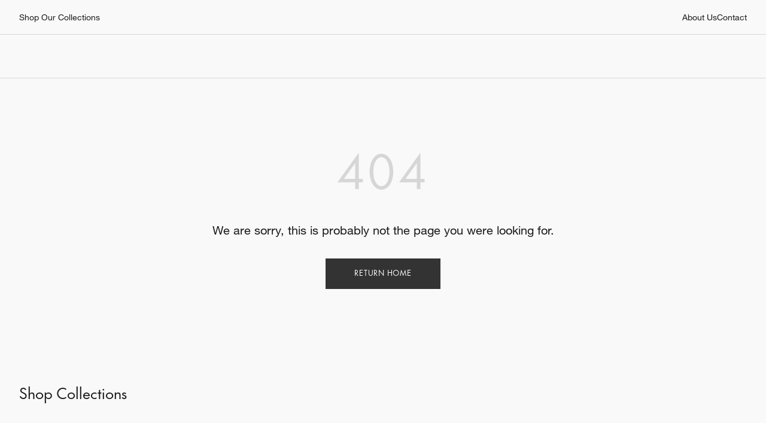

--- FILE ---
content_type: text/html; charset=UTF-8
request_url: https://www.weylandts.co.za/product/cardamom-bedspread/%3C%25=helper.buildUrl(data.settings.landingUrl,%20queryParam%20,helper.stripHtml(data.settings.term))%25%3E
body_size: 52227
content:
<!DOCTYPE html>
 <html xmlns="http://www.w3.org/1999/xhtml" lang="uk"><head><base href="https://www.weylandts.co.za/product/cardamom-bedspread/%3C%25=helper.buildUrl(data.settings.landingUrl,%20queryParam%20,helper.stripHtml(data.settings.term))%25%3E"><meta charset="utf-8"><meta http-equiv="X-UA-Compatible" content="IE=edge"><meta name="viewport" content="width=device-width,initial-scale=1"><meta name="theme-color" content="#ffffff"><link rel="manifest" href="/manifest.json"><link rel="apple-touch-icon" sizes="180x180" href="/weylandts-static/icons/apple-touch-icon.png"><link rel="icon" type="image/png" sizes="32x32" href="/weylandts-static/icons/favicon-32x32.png"><link rel="icon" type="image/png" sizes="16x16" href="/weylandts-static/icons/favicon-16x16.png"><link rel="mask-icon" href="/weylandts-static/icons/safari-pinned-tab.svg" color="#333333"><link rel="shortcut icon" href="/favicon.ico"><meta name="msapplication-TileColor" content="#333333"><meta name="msapplication-config" content="/browserconfig.xml"><meta name="theme-color" content="#333333"><link rel="preconnect" href="https://m2.weylandts.co.za/"><title>Weylandts</title><style>@font-face {
              font-family: 'Futura Now';
              font-style: normal;
              font-display: swap;
              src: url('/weylandts-static/fonts/futura-now/font.woff2') format('woff2'),
                   url('/weylandts-static/fonts/futura-now/font.woff') format('woff');
            }

            @font-face {
                font-family: 'Helvetica Neue Roman';
                font-style: normal;
                font-display: swap;
                src: url('/weylandts-static/fonts/helvetica-neue-roman/font.woff2') format('woff2'),
                url('/weylandts-static/fonts/helvetica-neue-roman/font.woff') format('woff');
            }</style><style>/**
 * Copyright © Vaimo Group. All rights reserved.
 * See LICENSE_VAIMO.txt for license details.
 */

.spinner-loader-xBu {
    --size: 3rem;
    --thickness: 2px;
    width: var(--size);
    height: var(--size);
    animation: spinner-rotate-Jue 1.6s linear infinite;
    box-shadow: inset 0 0 0 var(--thickness)
        rgb(var(--weylandts-global-color-grey-4) / 20%);
}

.spinner-loader-xBu::before {
    content: '';
    box-sizing: border-box;
    position: absolute;
    inset: 0;
    border-radius: 50%;
    border: var(--thickness) solid rgb(var(--weylandts-global-color-grey-4));
    animation: spinner-clipCircle-JYz 3.5s linear infinite;
    z-index: 1;
}

@keyframes spinner-rotate-Jue {
    0% {
        transform: rotate(0);
    }
    100% {
        transform: rotate(360deg);
    }
}

@keyframes spinner-clipCircle-JYz {
    0% {
        clip-path: polygon(50% 50%, 0 0, 0 0, 0 0, 0 0, 0 0);
    }
    12.5% {
        clip-path: polygon(50% 50%, 0 0, 100% 0, 100% 0, 100% 0, 100% 0);
    }
    25% {
        clip-path: polygon(
            50% 50%,
            0 0,
            100% 0,
            100% 100%,
            100% 100%,
            100% 100%
        );
    }
    37.5% {
        clip-path: polygon(50% 50%, 0 0, 100% 0, 100% 100%, 0 100%, 0 100%);
    }
    50% {
        clip-path: polygon(50% 50%, 0 0, 100% 0, 100% 100%, 0 100%, 0 0);
    }
    62.5% {
        clip-path: polygon(50% 50%, 100% 0, 100% 0, 100% 100%, 0 100%, 0 0);
    }
    75% {
        clip-path: polygon(50% 50%, 100% 100%, 100% 0, 100% 100%, 0 100%, 0 0);
    }
    87.5% {
        clip-path: polygon(50% 50%, 0 100%, 100% 0, 0 100%, 0 100%, 0 0);
    }
    100% {
        clip-path: polygon(50% 50%, 0 0, 0 0, 0 0, 0 0, 0 0);
    }
}
/**
 * Copyright © Vaimo Group. All rights reserved.
 * See LICENSE_VAIMO.txt for license details.
 */

.typography-h1--UM {
}

.typography-h2-ZQv {
}

.typography-h3-20B {
}

.typography-h4-fQT {
}

.typography-h5-535 {
}

.typography-h6-Kml {
}

.typography-h7-Kl3 {
}

.typography-h7-r-RuM {
}

.typography-body-bIA {
}

.typography-small-gXX {
}

.typography-overline-HKO {
}

.typography-tag-OHU {
}

.typography-primaryButton-0yU {
}

.typography-secondaryButton-UuG {
}

.typography-secondaryButton-u-CCJ {
}

.typography-secondaryButton-b-Rkj {
}

.typography-secondaryButton-bu-dYU {
}
/**
 * Copyright © Vaimo Group. All rights reserved.
 * See LICENSE_VAIMO.txt for license details.
 */

.indicator-rootBase-9Gi {
}

.indicator-root-S99 {
    height: calc(100% - 6rem);
}

.indicator-block-Alf {
}

.indicator-global-7q0 {
}

.indicator-message-BSm {
}
/**
 * Copyright © Vaimo Group. All rights reserved.
 * See LICENSE_VAIMO.txt for license details.
 */

.richContent-root-hRX h1,
.richContent-root-hRX h2,
.richContent-root-hRX h3,
.richContent-root-hRX h4,
.richContent-root-hRX h5,
.richContent-root-hRX h6 {
    margin-bottom: 0.5rem;
    line-height: 1.25;
}

.richContent-root-hRX h1 {
    margin-top: 0.75rem;
    font-size: 1.875rem;
    font-weight: 400;
}

.richContent-root-hRX h2 {
    margin-top: 1rem;
    font-size: 1.5rem;
    font-weight: 400;
}

.richContent-root-hRX h3 {
    margin-top: 1rem;
    font-size: 1.25rem;
    font-weight: 400;
}

.richContent-root-hRX h4 {
    margin-top: 1rem;
    font-size: 1.125rem;
    font-weight: 600;
}

.richContent-root-hRX h5 {
    margin-top: 1rem;
    font-size: 1rem;
    font-weight: 600;
}

.richContent-root-hRX h6 {
    margin-top: 1rem;
    font-size: 0.875rem;
    font-weight: 600;
}

.richContent-root-hRX p {
    margin-bottom: 1rem;
    line-height: 1.5;
}

.richContent-root-hRX p:last-child {
    margin-bottom: 0;
}

.richContent-root-hRX img {
    max-width: 100%;
    margin: 1rem 0;
}

.richContent-root-hRX [class^='item-root-'] img,
.richContent-root-hRX [class^='item-rootLast-'] img {
    margin: 0;
}

.richContent-root-hRX ol,
.richContent-root-hRX ul {
    padding-left: 1.5rem;
    margin-top: 1rem;
    margin-bottom: 1rem;
    line-height: 1.5;
}

.richContent-root-hRX p + ol,
.richContent-root-hRX p + ul {
    margin-top: 0;
}

.richContent-root-hRX ol {
    list-style-type: decimal;
}

.richContent-root-hRX ul {
    list-style-type: disc;
}

.richContent-root-hRX a:not[class^='item-name-'] {
    text-decoration: underline;
}

.richContent-root-hRX blockquote {
    margin: 1rem 0;
    font-size: 1.25rem;
    font-style: italic;
}

.richContent-root-hRX table {
    width: 100%;
    text-align: left;
}

.richContent-root-hRX pre {
    padding: 1rem;
    border: 1px solid rgb(var(--venia-global-color-border));
    background: rgb(var(--venia-global-color-gray));
}

.richContent-root-hRX .cms-content-important {
    padding: 1rem;
    border: 1px solid rgb(var(--venia-global-color-border));
    background: rgb(var(--venia-global-color-gray));
    font-size: 1.125rem;
}

@media only screen and (min-width: 769px) {
    .richContent-root-hRX h1 {
        font-size: 3rem;
    }

    .richContent-root-hRX h2 {
        font-size: 2.25rem;
    }

    .richContent-root-hRX h3 {
        font-size: 1.875rem;
    }

    .richContent-root-hRX h4 {
        font-size: 1.5rem;
    }

    .richContent-root-hRX h5 {
        font-size: 1.125rem;
    }

    .richContent-root-hRX h6 {
        font-size: 1rem;
    }
}
.row-root-L38 {
    --leftViewportElement: 0;
    --scrollBarWidth: var(--global-scrollbar-width, 0px);
}

.row-contained-Oxp {
    margin-left: auto !important;
    margin-right: auto !important;
    max-width: var(--venia-global-maxWidth, 1280px);
    width: 100%;
}

.row-fullBleed-Umo {
    width: calc(100vw - var(--scrollBarWidth));
    transform: translateX(-50%);
    margin-left: 50%;
}

.row-videoOverlay-5-B {
    position: absolute;
    top: 0;
    bottom: 0;
    left: 0;
    right: 0;
    z-index: -99;
    -webkit-transform: translate3d(0, 0, 0);
}

.row-root-L38 [id*='jarallax-container'] video,
.row-root-L38 [id*='jarallax-container'] iframe {
    visibility: hidden;
}

@media only screen and (max-width: 768px) {
    .row-root-L38 {
        background-attachment: scroll !important;
    }
}
.column-root-QTy {
}

@media only screen and (max-width: 768px) {
    .column-root-QTy {
        background-attachment: scroll !important;
        flex-basis: 100%;
    }
}
@media only screen and (max-width: 768px) {
    .columnGroup-root-fOH {
        flex-wrap: wrap;
    }
}
.clickable-root-sDL {
    align-items: center;
    cursor: pointer;
    display: inline-flex;
    justify-content: center;
    line-height: 1;
    pointer-events: auto;
    text-align: center;
}
.button-root-MFn {
    --stroke: var(--venia-brand-color-1-700);
    background: none;
    border-color: rgb(var(--stroke));
    border-radius: 10rem;
    border-style: solid;
    border-width: 2px;
    color: rgb(var(--stroke));
    font-size: var(--venia-global-fontSize-100);
    font-weight: var(--venia-global-fontWeight-bold);
    line-height: 1.25rem;
    max-width: 100%;
    min-width: 10rem;
    min-height: 2.5rem;
    outline: none;
    padding: calc(0.5rem + 1px) 1.5rem calc(0.5rem - 1px);
    text-transform: uppercase;
    transition-duration: 256ms;
    transition-property: background-color, border-color, color;
    transition-timing-function: var(--venia-global-anim-standard);
}

.button-root-MFn:hover {
    --stroke: var(--venia-brand-color-1-800);
}

.button-root-MFn:focus {
    box-shadow: -6px 6px rgb(var(--venia-brand-color-1-100));
}

.button-root-MFn:active {
    transition-duration: 128ms;
    --stroke: var(--venia-brand-color-1-800);
}

/**
 * Some browsers retain the :hover state after a click, this ensures if a button becomes disabled after
 * being clicked it will be visually disabled.
 */
.button-root-MFn:disabled,
.button-root-MFn:hover:disabled {
    pointer-events: none;
    --stroke: var(--venia-global-color-gray-400);
}

.button-content-TD8 {
    align-items: center;
    display: inline-grid;
    gap: 0.35rem;
    grid-auto-flow: column;
    justify-content: center;
    justify-items: center;
}

/* derived classes */
.button-root_lowPriority-Qoh {
    --stroke: var(--venia-global-color-gray-700);
}
.button-root_lowPriority-Qoh:hover {
    --stroke: var(--venia-global-color-gray-900);
}
.button-root_lowPriorityNegative-uax {
    --stroke: var(--venia-global-color-red-700);
}
.button-root_lowPriorityNegative-uax:hover {
    --stroke: var(--venia-global-color-red-800);
}

.button-root_normalPriority-1E0 {
}
.button-root_normalPriorityNegative-x-d {
    --stroke: var(--venia-global-color-red-700);
}
.button-root_normalPriorityNegative-x-d:hover {
    --stroke: var(--venia-global-color-red-800);
}

.button-root_highPriority-UpE {
    background-color: rgb(var(--stroke));
    color: rgb(var(--venia-global-color-gray-50));
}
.button-root_highPriorityNegative-gwK {
    --stroke: var(--venia-global-color-red-700);
}
.button-root_highPriorityNegative-gwK:hover {
    --stroke: var(--venia-global-color-red-800);
}
.checkbox-root-hF1 {
    --stroke: var(--venia-global-color-gray-600);
    align-items: center;
    color: rgb(var(--venia-global-color-gray-900));
    display: grid;
    gap: calc(0.875rem - 5px);
    grid-auto-flow: column;
    grid-template-areas: 'input label';
    grid-template-columns: min-content 1fr;
    justify-items: center;
    line-height: 1.5rem;
}

.checkbox-input_base-gdW {
    border-radius: 4px;
    height: 1.5rem;
    width: 1.5rem;
}

.checkbox-input-WEy {
    -webkit-appearance: none;
    background: none;
    border: 2px solid transparent;
    cursor: pointer;
    grid-area: input;
}

.checkbox-icon-eiW {
    grid-area: input;
    height: 1.5rem;
    pointer-events: none;
    width: 1.5rem;
}

.checkbox-icon-eiW svg {
    stroke: rgb(var(--stroke));
}

.checkbox-label-wHh {
    cursor: pointer;
    font-size: var(--venia-typography-body-M-fontSize);
    grid-area: label;
    justify-self: start;
}

.checkbox-input-WEy:disabled {
    background: rgb(var(--venia-global-color-gray-100));
    cursor: default;
}

/* When the input is disabled, update the cursor on the sibling label element. */
.checkbox-input-WEy:disabled ~ .checkbox-label-wHh {
    cursor: default;
}

.checkbox-input-WEy:checked:enabled + .checkbox-icon-eiW {
    --stroke: var(--venia-brand-color-1-700);
}

.checkbox-input-WEy:active:enabled,
.checkbox-input-WEy:focus:enabled {
    box-shadow: -3px 3px rgb(var(--venia-brand-color-1-100));
    outline: none;
}

.checkbox-input_shimmer-yEr {
}
.radio-root-Mbw {
    align-items: center;
    color: rgb(var(--venia-global-color-gray-900));
    display: grid;
    gap: 0.75rem;
    grid-auto-flow: column;
    grid-template-areas: 'input label';
    grid-template-columns: min-content 1fr;
    margin: 0;
    justify-items: center;
    line-height: 1.5rem;
}

.radio-input_base-ILb {
    border-radius: 50%;
    height: 1.5rem;
    margin: 0;
    width: 1.5rem;
    z-index: 2;
}

.radio-input-Mgy {
    -webkit-appearance: none;
    background: none;
    background-clip: content-box;
    border: 7px solid transparent;
    grid-area: input;
}

.radio-icon-QeD {
    grid-area: input;
    height: 1.5rem;
    width: 1.5rem;
    z-index: 1;
}

.radio-icon-QeD svg {
    stroke: rgb(var(--venia-global-color-gray-600));
}

.radio-label-n0x {
    font-size: var(--venia-typography-body-S-fontSize);
    grid-area: label;
    justify-self: start;
}

.radio-input-Mgy:checked {
    background-color: rgb(var(--venia-brand-color-1-700));
}

.radio-input-Mgy:checked + .radio-icon-QeD svg {
    stroke: rgb(var(--venia-brand-color-1-700));
}

.radio-input-Mgy:active,
.radio-input-Mgy:focus {
    box-shadow: -3px 3px rgb(var(--venia-brand-color-1-100));
    outline: none;
}

.radio-input_shimmer-1vi {
}
.field-root-fSe {
    color: rgb(var(--venia-global-color-text));
    display: grid;
    align-content: start;
}

.field-label-zVe {
    align-items: center;
    display: flex;
    font-size: 1rem;
    font-weight: var(--venia-global-fontWeight-semibold);
    justify-content: space-between;
    line-height: 1rem;
    padding: 0.5625rem 0.125rem;
    min-height: 2.125rem;
}

.field-input_base-6lJ {
    border-radius: 6px;
    font-size: 1rem;
    height: 2.5rem;
    margin: 0;
    max-width: 100%;
    padding: calc(0.375rem - 1px) calc(0.625rem - 1px);
    width: 100%;
}

.field-input-2Mu {
    background: white;
    border: 2px solid rgb(var(--venia-global-color-gray-600));
    color: rgb(var(--venia-global-color-text));
    display: inline-flex;
    flex: 0 0 100%;
    -webkit-appearance: none;
}

.field-input-2Mu:disabled {
    background: rgb(var(--venia-global-color-gray-100));
    border-color: rgb(var(--venia-global-color-gray-400));
    color: rgb(var(--venia-global-color-gray-darker));
}

.field-input-2Mu:focus {
    box-shadow: -6px 6px rgb(var(--venia-brand-color-1-100));
    outline: none;
}

.field-optional-EDv {
    color: rgb(var(--venia-global-color-gray-700));
    font-size: var(--venia-global-fontSize-100);
    font-weight: var(--venia-global-fontWeight-normal);
}
.textArea-input-Rk3 {
    height: auto;
    max-width: 100%;
    min-width: 100%;
    padding: 12px 15px;
}

.textArea-input_shimmer-SJm {
    height: auto;
    min-height: 6.75rem;
    max-width: 100%;
    min-width: 100%;
    padding: 12px 15px;
}
.textInput-input-PzO {
}

.textInput-input_error-2j1 {
    border-color: rgb(var(--venia-global-color-red-400));
}

.textInput-input_shimmer-BRC {
}
.shimmer-root-N6z {
    position: relative;
    display: inline-block;
    overflow: hidden;
    background: rgb(var(--venia-global-color-gray));
    pointer-events: none;
}

.shimmer-root-N6z::before {
    content: '';
    position: absolute;
    top: 0;
    left: 0;
    width: var(--venia-global-maxWidth);
    height: 100%;
    background: linear-gradient(
            to right,
            rgb(var(--venia-global-color-gray-50) / 0%) 0%,
            rgb(var(--venia-global-color-gray-50)) 40%,
            rgb(var(--venia-global-color-gray-50) / 0%) 80%,
            rgb(var(--venia-global-color-gray-50) / 0%) 100%
        )
        no-repeat;
    background-size: var(--venia-global-maxWidth) 100%;
    -webkit-animation-name: shimmer-shimmerAnimation-rGT;
    -webkit-animation-duration: 1s;
    -webkit-animation-timing-function: linear;
    -webkit-animation-iteration-count: infinite;
    -webkit-animation-fill-mode: forwards;
    will-change: transform;
}

.shimmer-root_rectangle-Hcb {
    min-height: var(--venia-typography-body-M-fontSize);
}

.shimmer-root_button-AUG {
    border: none;
}

.shimmer-root_checkbox-Reu {
}

.shimmer-root_radio-y1q {
    border: none;
}

.shimmer-root_textArea-H8r {
}

.shimmer-root_textInput-X-e {
}
.image-root-6hD {
    margin: 0;
}
.image-img-rH- {
    max-width: 100%;
    vertical-align: middle;
    display: inline-block;
}

@media (min-width: 48rem) {
    .image-mobileOnly-Biq {
        display: none;
    }
}
.image-shimmer-shimmerRoot-Jwd {
    margin: 1rem 0;
}
/**
 * Copyright © Vaimo Group. All rights reserved.
 * See LICENSE_VAIMO.txt for license details.
 */

.button-root-2k6 {
}

.button-rootWithoutIcon-IMm {
}

.button-rootWithIcon-uHv {
}

.button-leftSecondaryIcon-naz {
}

.button-leftIcon-rfc {
}

.button-rightSecondaryIcon-7Zt {
}

.button-rightIcon-IlH {
}

.button-hoverIcon-2VQ {
}

.button-root-2k6:hover .button-icon-lHp,
.button-root-2k6:focus .button-icon-lHp,
.button-root-2k6:active .button-icon-lHp {
    display: none;
}

.button-root-2k6:hover .button-hoverIcon-2VQ,
.button-root-2k6:focus .button-hoverIcon-2VQ,
.button-root-2k6:active .button-hoverIcon-2VQ {
    display: inline;
}

.button-root__primary--default-tY3 {
}

.button-root__primary--light-Xm5 {
}

.button-root__primary--transparent-nDM {
}

.button-root__secondary--default-XzT {
}

.button-root__secondary--light-GQj {
}
/**
 * Copyright © Vaimo Group. All rights reserved.
 * See LICENSE_VAIMO.txt for license details.
 */

.checkbox-root-GdE {
    --stroke: var(--venia-global-color-gray-600);
    color: rgb(var(--venia-global-color-gray-900));
    display: grid;
    gap: calc(0.875rem - 5px);
    grid-auto-flow: column;
    grid-template-areas: 'input label';
    grid-template-columns: min-content 1fr;
    justify-items: center;
    line-height: 1.5rem;
}

.checkbox-input-GWR {
    -webkit-appearance: none;
    background: none;
    border: 2px solid transparent;
    border-radius: 4px;
    cursor: pointer;
    grid-area: input;
    height: 1.5rem;
    width: 1.5rem;
}

.checkbox-icon-Bc1 {
    grid-area: input;
    pointer-events: none;
}

.checkbox-icon-Bc1 > [class^='inlineIcon'] {
    display: inline-block;
    transform: translateY(-1px);
}

.checkbox-label-0b- {
    cursor: pointer;
    grid-area: label;
}

.checkbox-input-GWR:disabled {
    cursor: default;
}

/* When the input is disabled, update the cursor on the sibling label element. */
.checkbox-input-GWR:disabled ~ .checkbox-label-0b- {
    color: rgb(var(--weylandts-global-color-gray-300));
    cursor: default;
}

.checkbox-input-GWR:checked:enabled + .checkbox-icon-Bc1 {
    --stroke: var(--venia-brand-color-1-700);
}
/**
 * Copyright © Vaimo Group. All rights reserved.
 * See LICENSE_VAIMO.txt for license details.
 */

.radio-root-oIW {
    color: rgb(var(--venia-global-color-gray-900));
    display: grid;
    gap: 0.75rem;
    grid-auto-flow: column;
    grid-template-areas: 'input label';
    grid-template-columns: min-content 1fr;
    margin: 0;
    justify-items: center;
    line-height: 1.5rem;
}

.radio-input-HGY {
    -webkit-appearance: none;
    background: none;
    background-clip: content-box;
    border-radius: 50%;
    grid-area: input;
    height: 1.5rem;
    margin: 0;
    width: 1.5rem;
    z-index: 2;
}

.radio-icon-ItR {
    grid-area: input;
    z-index: 1;
}

.radio-label-kWb {
    grid-area: label;
    justify-self: start;
}

.radio-subtitle-Czb {
}

.radio-input-HGY:checked + .radio-icon-ItR > .radio-unchecked-HOv,
.radio-input-HGY:not(:checked) + .radio-icon-ItR > .radio-checked-nWf {
    display: none;
}

.radio-input-HGY:checked + .radio-icon-ItR > .radio-checked-nWf,
.radio-input-HGY:not(:checked) + .radio-icon-ItR > .radio-unchecked-HOv {
    display: inline;
}

.radio-input-HGY:disabled ~ .radio-label-kWb {
    color: rgb(var(--weylandts-global-color-gray-300));
    cursor: default;
}
/**
 * Copyright © Vaimo Group. All rights reserved.
 * See LICENSE_VAIMO.txt for license details.
 */

.field-root-7I7 {
}

.field-label-z5I {
}

.field-label-z5I:empty {
    display: none;
}

.field-input-vbM {
}

.field-optional-38y {
}
/**
 * Copyright © Vaimo Group. All rights reserved.
 * See LICENSE_VAIMO.txt for license details.
 */

.textArea-input-LnE {
}

.textArea-input_error-vl1 {
}
/**
 * Copyright © Vaimo Group. All rights reserved.
 * See LICENSE_VAIMO.txt for license details.
 */

.textInput-input-IUR {
}

.textInput-input-IUR:disabled {
    color: rgb(var(--venia-global-color-gray-darker));
}

.textInput-input_error-MDc {
}
/**
 * Copyright © Vaimo Group. All rights reserved.
 * See LICENSE_VAIMO.txt for license details.
 */

.shimmer-root-8No {
}

.shimmer-root-8No::before {
    content: '';
    position: absolute;
    top: 0;
    left: 0;
    width: var(--venia-global-maxWidth);
    height: 100%;
    background: linear-gradient(
            to right,
            rgb(var(--weylandts-global-color-gray-100) / 0%) 0%,
            rgb(var(--weylandts-global-color-gray-100)) 40%,
            rgb(var(--weylandts-global-color-gray-100) / 0%) 80%,
            rgb(var(--weylandts-global-color-gray-100) / 0%) 100%
        )
        no-repeat;
    background-size: var(--venia-global-maxWidth) 100%;
    -webkit-animation-name: shimmer-shimmerAnimation-vTf;
    -webkit-animation-duration: 1s;
    -webkit-animation-timing-function: linear;
    -webkit-animation-iteration-count: infinite;
    -webkit-animation-fill-mode: forwards;
    will-change: transform;
}

.shimmer-root_rectangle-4Tc {
    min-height: var(--venia-typography-body-M-fontSize);
}

.shimmer-root_button-MzS {
    border: none;
}

.shimmer-root_checkbox-OQX {
}

.shimmer-root_radio-yq7 {
    border: none;
}

.shimmer-root_textArea-8IM {
}

.shimmer-root_textInput-SvK {
}
.text-root-aN9 {
    display: flex;
    flex-direction: column;
    word-wrap: break-word;
}
.banner-root-G9k {
}
a.banner-link-HGT {
    text-decoration: none;
}
.banner-wrapper-sAT {
    background-clip: padding-box;
    border-radius: inherit;
    overflow-wrap: break-word;
    word-wrap: break-word;
    overflow: hidden;
}
.banner-overlay---S {
    padding: 30px;
    transition: background-color 500ms ease;
    align-items: center;
    display: flex;
    flex-wrap: wrap;
    position: relative;
}

.banner-videoOverlay-A6w {
    position: absolute;
    top: 0;
    bottom: 0;
    left: 0;
    right: 0;
    z-index: 0;
}

.banner-viewportElement-gsg {
    height: 100%;
    width: 1px;
    position: absolute;
    left: var(--leftViewportElement);
    top: 0;
    z-index: -100;
    -webkit-transform: translate3d(0, 0, 0);
}

.banner-content-4du {
    min-height: 50px;
    width: 100%;
}
.banner-button-18m {
    margin: 20px 0 0 0;
    max-width: 100%;
    text-align: inherit;
    transition: opacity 500ms ease;
    word-break: break-word;
    width: 100%;
}
.banner-root-G9k:hover .banner-buttonHover-OZ7 {
    opacity: 1;
}
.banner-buttonHover-OZ7 {
    opacity: 0;
}
.banner-posterOverlay-uBg {
    align-content: center;
    justify-content: center;
}
.banner-posterOverlayHover-PWQ {
    background-color: transparent !important;
}
.banner-collageLeftOverlay--sZ {
    margin-right: auto;
    max-width: 540px;
}
.banner-collageLeftOverlayHover-8Tb {
    background-color: transparent !important;
}
.banner-collageCenteredOverlay-JXZ {
    margin-right: auto;
    margin-left: auto;
    max-width: 540px;
}
.banner-collageCenteredOverlayHover-UQn {
    background-color: transparent !important;
}
.banner-collageRightOverlay-H1H {
    margin-left: auto;
    max-width: 540px;
}
.banner-collageRightOverlayHover-Ysx {
    background-color: transparent !important;
}

.banner-root-G9k [id*='jarallax-container'] video,
.banner-root-G9k [id*='jarallax-container'] iframe,
.banner-root-G9k [id*='jarallax-container'] img {
    margin: auto !important;
    transform: none !important;
}
.banner-shimmer-shimmerRoot-89O {
    display: block;
}

.banner-shimmer-wrapper-44W {
}

.banner-shimmer-overlay-gXJ {
}

.banner-shimmer-content-NDn {
}
.buttonItem-linkButton-6c2 {
    text-decoration: underline;
}
.slider-root-rBs {
    display: block;
    position: relative;
    touch-action: pan-y;
    -webkit-user-select: none;
       -moz-user-select: none;
        -ms-user-select: none;
            user-select: none;
    --leftViewportElement: -99999px;
}
.slider-root-rBs .slick-current {
    --leftViewportElement: 0;
}

.slider-bannerRoot-D3q {
    min-height: inherit;
}
.slider-bannerLink-Bxl {
    min-height: inherit;
}
.slider-bannerWrapper-rmc {
    min-height: inherit;
}
.slider-bannerPosterOverlay-y5f {
    min-height: inherit;
}

.slider-root-rBs .slick-slider {
    min-height: inherit;
}

.slider-root-rBs .slick-list {
    display: block;
    margin: 0;
    overflow: hidden;
    padding: 0;
    position: relative;
    min-height: inherit;
}

.slider-root-rBs .slick-list:focus {
    outline: none;
}

.slider-root-rBs .slick-list.dragging {
    cursor: pointer;
}

.slider-root-rBs .slick-track {
    display: block;
    left: 0;
    margin-left: auto;
    margin-right: auto;
    position: relative;
    top: 0;
    min-height: inherit;
}

.slider-root-rBs .slick-track .slick-slide > div {
    min-height: inherit;
}

.slider-root-rBs .slick-track:before,
.slider-root-rBs .slick-track:after {
    content: '';
    display: table;
}

.slider-root-rBs .slick-track:after {
    clear: both;
}

.slick-loading .slick-track {
    visibility: hidden;
}

.slider-root-rBs .slick-slide {
    display: none;
    float: left;
    height: 100%;
    min-height: inherit;
}

[dir='rtl'] .slider-root-rBs .slick-slide {
    float: right;
}

.slider-root-rBs .slick-slide img {
    display: block;
}
.slider-root-rBs .slick-slide.slick-loading img {
    display: none;
}

.slider-root-rBs .slick-slide.dragging img {
    pointer-events: none;
}

.slick-initialized .slick-slide {
    display: block;
    visibility: hidden;
}

.slick-initialized .slick-slide.slick-active {
    visibility: visible;
}

.slick-loading .slick-slide {
    visibility: hidden;
}

.slider-root-rBs .slick-vertical .slick-loading {
    border: 1px solid transparent;
    display: block;
    height: auto;
}

.slider-root-rBs .slick-slider .slick-track,
.slider-root-rBs .slick-slider .slick-list {
    transform: translate3d(0, 0, 0);
}

.slider-root-rBs .slick-arrow.slick-hidden {
    display: none;
}

.slider-root-rBs .slick-prev,
.slider-root-rBs .slick-next {
    opacity: 0;
    transition: 0.3s;
}
.slider-root-rBs:hover .slick-prev,
.slider-root-rBs:hover .slick-next {
    opacity: 1;
}

.slider-root-rBs .slick-prev {
    left: 1.6rem;
}
.slider-root-rBs .slick-prev:before {
    content: url("data:image/svg+xml;charset=UTF-8, <svg xmlns='http://www.w3.org/2000/svg' width='32px' height='32px' viewBox='0 0 24 24' fill='none' stroke='black' strokeWidth='2' strokeLinecap='round' strokeLinejoin='round'><line x1='19' y1='12' x2='5' y2='12' /><polyline points='12 19 5 12 12 5' /></svg>");
}

.slider-root-rBs .slick-next {
    right: 1.6rem;
}
.slider-root-rBs .slick-next:before {
    content: url("data:image/svg+xml;charset=UTF-8, <svg xmlns='http://www.w3.org/2000/svg' width='32px' height='32px' viewBox='0 0 24 24' fill='none' stroke='black' strokeWidth='2' strokeLinecap='round' strokeLinejoin='round'><line x1='5' y1='12' x2='19' y2='12' /><polyline points='12 5 19 12 12 19' /></svg>");
}

.slider-root-rBs .slick-prev,
.slider-root-rBs .slick-next {
    background: rgba(252, 252, 252, 0.75);
    border: none;
    border-radius: 50px;
    color: transparent;
    cursor: pointer;
    display: block;
    font-size: 0;
    height: 40px;
    line-height: 0;
    outline: none;
    padding: 0;
    position: absolute;
    top: 50%;
    transform: translate(0, -50%);
    width: 40px;
    z-index: 101;
}

.slider-root-rBs .slick-dots {
    display: block;
    list-style: none;
    margin: 0;
    padding: 20px 0 18px 0;
    text-align: center;
    width: 100%;
}
.slider-root-rBs .slick-dots li {
    cursor: pointer;
    display: inline-block;
    height: 15px;
    margin: 0 6px;
    padding: 0;
    position: relative;
    vertical-align: middle;
    width: 15px;
}
.slider-root-rBs .slick-dots li button {
    outline: none;
    background: rgb(var(--venia-global-color-gray-dark));
    filter: brightness(100%);
    border-radius: 10px;
    box-shadow: none;
    cursor: pointer;
    display: block;
    height: 15px;
    padding: 0;
    text-indent: -99999px;
    transition: 0.5s;
    width: 15px;
}
.slider-root-rBs .slick-dots li button:hover {
    filter: brightness(80%);
}
.slider-root-rBs .slick-dots li button:focus {
    outline: 1px solid;
}

.slider-root-rBs .slick-dots li button:active,
.slider-root-rBs .slick-dots li button:focus,
.slider-root-rBs .slick-dots li button:not(.primary) {
    box-shadow: none;
}

.slider-root-rBs .slick-dots li.slick-active button {
    background: #1c1918;
}

.slider-root-rBs .slick-current {
    z-index: 1;
}
.slider-shimmer-shimmerRoot-rAy {
    display: block;
}
.dynamicBlock-root-jVc:empty {
    display: none;
}

.dynamicBlock-root_inline-B62 {
    display: inline-block;
}
.dynamicBlock-shimmer-parent-s6J {
    display: flex;
}

/* Only show one shimmer when multiple dynamic blocks */
.dynamicBlock-shimmer-parent-s6J + .dynamicBlock-shimmer-parent-s6J {
    display: none;
}

.dynamicBlock-shimmer-shimmerRoot-LPj {
    flex: 1;
}

.dynamicBlock-shimmer-wrapper-8KB {
}

.dynamicBlock-shimmer-overlay-jQu {
}

.dynamicBlock-shimmer-content-ULI {
}
/**
 * Copyright © Vaimo Group. All rights reserved.
 * See LICENSE_VAIMO.txt for license details.
 */

.text_animation-root-gaH {
    word-wrap: break-word;
}

.text_animation-root_inView-j4b {
}

.text_animation-root-gaH > div {
    overflow: visible;
    margin-bottom: 1rem;
}

.text_animation-root-gaH span[class='word'] {
    display: inline-block;
    opacity: 0;
    transform: translateY(100%);
}

.text_animation-root_inView-j4b span[class='word'] {
    transition: transform 1s cubic-bezier(0, 0.5, 0.5, 1), opacity 1s linear;
    transition-delay: calc(0.03s * var(--word-index));
    opacity: 1;
    transform: translateY(0);
}
/**
 * Copyright © Vaimo Group. All rights reserved.
 * See LICENSE_VAIMO.txt for license details.
 */

.cmsBlock-content-vK8 h2 {
    margin-bottom: 2rem;
    text-align: center;
    text-transform: uppercase;
}

.cmsBlock-content-vK8 img {
    display: block;
    height: auto;
    max-height: 100%;
    max-width: 100%;
    width: auto;
}
/**
 * Copyright © Vaimo Group. All rights reserved.
 * See LICENSE_VAIMO.txt for license details.
 */

.breadcrumbs-root-3pB {

    /* Show ellipses when overflowing. */
}

.breadcrumbs-pdp_root-jw8 {
}

.breadcrumbs-text--72 {
    text-transform: capitalize;
}

.breadcrumbs-divider-XAC {
}

.breadcrumbs-divider-XAC:first-child {
    display: none;
}

.breadcrumbs-link-9z1 {
}

.breadcrumbs-currentCategory--pc {
}

.breadcrumbs-link-9z1 ~ .breadcrumbs-currentCategory--pc:last-child,
.breadcrumbs-link-9z1 ~ .breadcrumbs-text--72:last-child {
    padding-left: 8px;
}

@media (min-width: 1024px) {
    .breadcrumbs-root-3pB > a:first-of-type {
        padding-left: 0;
    }

    .breadcrumbs-link-9z1 ~ .breadcrumbs-currentCategory--pc:last-child,
    .breadcrumbs-link-9z1 ~ .breadcrumbs-text--72:last-child {
        padding-left: 4px;
    }
}
/**
 * Copyright © Vaimo Group. All rights reserved.
 * See LICENSE_VAIMO.txt for license details.
 */

.filterModalOpenButton-filterButton-BkQ {
}

.filterModalOpenButton-filterButton-BkQ > span:not([class]) {
    line-height: 1.625rem;
    margin-left: -8px;
}

.filterModalOpenButton-filterButton-BkQ + [class^='productSort'] {
    border-left: 1px solid rgb(var(--weylandts-global-color-gray-300));
}

@media (min-width: 1024px) {
    .filterModalOpenButton-filterButton-BkQ + [class^='productSort'] {
        border-left: 0;
    }
}
/**
 * Copyright © Vaimo Group. All rights reserved.
 * See LICENSE_VAIMO.txt for license details.
 */

.filterModalOpenButton-shimmer-filterButtonShimmer-AB0 {
}
.image-root-ZSi {
    /*
     * For customization, we provide an empty root.
     * These styles will be applied to the image container.
     */
}

.image-container-dLP {
    position: relative;
}

.image-image-f-I {
    /*
     * For customization, we provide an empty image class.
     * These styles will be applied directly to the image itself.
     */
}

.image-loaded-GZ- {
    position: absolute;
    top: 0;
    left: 0;
    visibility: visible;
}

.image-notLoaded-thf {
    visibility: hidden;
}

.image-placeholder-XTV {
    background-color: rgb(var(--venia-global-color-gray));
    position: relative;
    top: 0;
    left: 0;
}

.image-placeholder_layoutOnly-KCq {
    background-color: unset;
}
/**
 * Copyright © Vaimo Group. All rights reserved.
 * See LICENSE_VAIMO.txt for license details.
 */

.productBadge-badgeBlock-8wZ {
}

.productBadge-topRight-24d {
}

.productBadge-topLeft-z4Z {
}

.productBadge-botRight-t0H {
}

.productBadge-botLeft-Ucy {
}

.productBadge-badge-fr6 {
}
/**
 * Copyright © Vaimo Group. All rights reserved.
 * See LICENSE_VAIMO.txt for license details.
 */

.item-root--sp {
}

.item-root--sp.item-content-start-1ae {
    margin: 0;
}

.item-rootLast-5-2 {
}

.item-images-3gj {
    grid-template-areas: 'main';
}

.item-imageContainer-Hzj {
    grid-area: main;
}

.item-image-dsr {
    transition: transform 2s cubic-bezier(0, 0.5, 0.5, 1);
}

img.item-image-dsr {
    width: 100%;
    height: 100%;
}

.item-imageLoaded-wTN {
    opacity: 1;
}

.item-imageNotLoaded-Efn {
    opacity: 0;
}

.item-imagePlaceholder-QQP {
    background-color: rgb(var(--venia-global-color-gray));
}

.item-landscapeImage-5jr {
}

.item-outOfStock-fEW {
}

.item-outOfStockLandscape-GLw {
}

.item-actionsContainer-RbF {
}

.item-actionsContainer-RbF:empty {
    display: none;
}

.item-name-P6t {
}

.item-price-Xcg {
}

.item-actionsWrapper-xPM {
}

.item-name-P6t,
.item-price-Xcg {
}

.item-unavailableContainer-81Z {
    align-items: center;
    background-color: rgb(var(--venia-global-color-gray));
    color: rgb(var(--venia-global-color-gray-700));
    -moz-column-gap: 0.5rem;
         column-gap: 0.5rem;
    display: grid;
    font-style: italic;
    grid-auto-flow: column;
    justify-content: start;
    padding: 0.75rem;
    width: 100%;
    font-size: var(--venia-global-fontSize-100);
}

.item-actionsContainer-RbF [class^='addToListButton'] img {
    width: 1rem;
    height: 1rem;
}

.item-configurableOptionsContainer-LMn {
    background: linear-gradient(360deg, #686868 0%, rgba(77, 77, 77, 0) 23.06%);
}

.item-configurableOptionsLabel-mC0 {
}

.item-badgeBlock-yV4 {
}

.item-additional_badge-gVM {
}

@media (min-width: 1024px) {
    .item-actionsContainer-RbF [class^='addToListButton'] img {
        width: 24px;
        height: 24px;
    }

    .item-root--sp::after {
        content: '';
        position: absolute;
        right: -20px;
        top: 0;
        height: 100%;
        width: 1px;
        background: rgb(var(--weylandts-global-color-gray-800));
        opacity: 0.2;
    }

    .item-rootLast-5-2::after,
    .item-root--sp:last-child::after {
        display: none;
    }
}

@media (max-width: 1024px) {
    .item-actionsWrapper-xPM {
    }

    .item-actionsContainer-RbF {
    }

    .item-actionsContainer-RbF button {
        bottom: 1px !important;
    }

    .item-price-Xcg [class^='priceBox-productPriceContainer'] {
        flex-wrap: wrap;
    }
}
/**
 * Copyright © Vaimo Group. All rights reserved.
 * See LICENSE_VAIMO.txt for license details.
 */

.gallery-root-PGI {
    display: grid;
    grid-template-areas:
        'actions'
        'items';
    grid-template-columns: 1fr;
    line-height: 1;
}

.gallery-items-oM2 {
    grid-area: items;
}

.gallery-itemsOneCol-2Wm {
    grid-area: items;
}
/**
 * Copyright © Vaimo Group. All rights reserved.
 * See LICENSE_VAIMO.txt for license details.
 */

.productSort-root-DZS {
    width: calc(50% - 62px);
}

.productSort-sortButton-D4L {
}

.productSort-sortButton-D4L > span:not([class]) {
    line-height: 1.625rem;
    margin-right: -8px;
}

.productSort-menu-GFH {
    top: 110%;
    right: 0;
    min-width: 10rem;
    margin: 0.125rem 0 0;
    text-align: left;
    list-style: none;
    background-color: #fff;
    background-clip: padding-box;
    border: 1px solid rgb(var(--venia-global-color-gray-dark));
}

.productSort-menuItem-Y5B {
    border-bottom: 1px solid rgb(var(--venia-global-color-gray-dark));
}

.productSort-menuItem-Y5B:last-child {
    border-bottom: none;
}

.productSort-menuItem-Y5B:hover {
    background-color: rgb(var(--venia-global-color-gray));
}

.productSort-sortText-tpy {
    line-height: 24px;
    font-size: var(--venia-global-fontSize-200);
}

[class*='sortItem-content-'] span[class*='inlineIcon-'] {
    width: 24px;
}

@media (min-width: 1024px) {
    .productSort-root-DZS {
        width: auto;
    }
}
/**
 * Copyright © Vaimo Group. All rights reserved.
 * See LICENSE_VAIMO.txt for license details.
 */

.productSort-shimmer-root-Fzo {
}

.productSort-shimmer-sortButtonShimmer-s3R {
}

@media (min-width: 1024px) {
    .productSort-shimmer-sortButtonShimmer-s3R {
        min-width: 4.75rem;
    }
}
/**
 * Copyright © Vaimo Group. All rights reserved.
 * See LICENSE_VAIMO.txt for license details.
 */

:root {
    --category-sidebar-width: 325px;
}

.category-title-sn8 {
}

.category-pagination-5mN {
    position: relative;
    bottom: 0;
}

.category-loadMore-SMb {
    text-align: center;
}

.category-pageWrapper-sOn {
}

.category-placeholder-B3d {
    height: 100vh;
}

.category-categoryHeader-e28 {
}

.category-categoryHeaderImg-ERI {
}

.category-categoryDescription-nvC {
}

.category-categoryTitle-99S {
}

.category-categoryTitleImg-bg5 {
}

.category-categoryHeader-e28 [class^='category-title-'] {
    min-height: inherit;
}

.category-heading-zlJ {
    display: flex;
    flex-wrap: wrap;
    justify-content: center;
}

.category-headingSticky-u6G {
}

.category-breadcrumbs-oFm {
}

.category-breadcrumbsSticky-faU {
}

.category-ecommerceBarActive-5E- .category-breadcrumbsSticky-faU {
    margin-top: -1rem;
}

.category-ecommerceBarActive-5E- .category-headingSticky-u6G {
    top: 9.2rem;
}

.category-categoryInfo-nHu {
    flex-basis: 100%;
    line-height: var(--venia-global-typography-heading-lineHeight);
    margin: 1rem 0;
    max-width: 75vw;
    text-align: center;
}

.category-headerButtons-tdI {
    flex-basis: calc(100% + 32px);
}

.category-contentWrapper--dU {
    width: 100%;
}

.category-sidebar-ql- {
    display: none;
}

.category-contentHasStickyHeader-3BY {
}

@media (min-width: 1024px) {
    .category-contentWrapper--dU {
        display: flex;
    }

    .category-headerButtons-tdI {
        flex-basis: 100%;
    }

    .category-headerButtons-tdI::after {
        content: '';
        position: absolute;
        bottom: -1px;
        height: 1px;
        background: rgb(var(--weylandts-global-color-gray-300));
        width: 100vw;
        margin-left: -50vw;
        left: 50%;
    }

    .category-categoryInfo-nHu {
        margin: 0;
        text-align: left;
    }

    .category-sidebar-ql- {
        display: flex;
        align-self: flex-start;
        width: var(--category-sidebar-width);
        padding-top: 4rem;
    }

    .category-categoryContent-bwz {
        flex-grow: 1;
    }
}

@media (max-width: 1024px) {
    .category-categoryHeaderImg-ERI {
    }
}
/**
 * Copyright © Vaimo Group. All rights reserved.
 * See LICENSE_VAIMO.txt for license details.
 */

/* global tokens */
:root {
    /* Font family */
    --weylandts-global-fontFamily-sansSerif: 'Helvetica Neue Roman', sans-serif;
    --weylandts-global-fontFamily-serif: 'Helvetica Neue Roman', serif;
    --weylandts-heading-fontFamily-sansSerif: 'Futura Now', sans-serif;

    /* Colors */
    --weylandts-global-color-gray-100: 249 249 249;
    --weylandts-global-color-gray-200: 243 242 241;
    --weylandts-global-color-gray-300: 215 214 213;
    --weylandts-global-color-gray-400: 155 148 143;
    --weylandts-global-color-gray-500: 112 106 103;
    --weylandts-global-color-gray-600: 78 72 69;
    --weylandts-global-color-gray-700: 51 51 51;
    --weylandts-global-color-gray-800: 28 28 28;

    --weylandts-global-color-off-white: var(--weylandts-global-color-gray-100);
    --weylandts-global-color-snow-white: 255 255 255;

    --weylandts-global-color-dark-1: var(--weylandts-global-color-gray-800);
    --weylandts-global-color-dark-2: var(--weylandts-global-color-gray-700);

    --weylandts-global-color-grey-4: var(--weylandts-global-color-gray-500);
    --weylandts-global-color-grey-3: var(--weylandts-global-color-gray-400);
    --weylandts-global-color-grey-2: var(--weylandts-global-color-gray-300);
    --weylandts-global-color-grey-1: var(--weylandts-global-color-gray-200);

    --weylandts-global-color-red: 218 75 75;

    /* Typography */
    --weylandts-global-fontSize-heading-1: 4.768125rem;
    --weylandts-global-lineHeight-heading-1: 1.1;

    --weylandts-global-fontSize-heading-2: 3.5rem;
    --weylandts-global-lineHeight-heading-2: 1.2;

    --weylandts-global-fontSize-heading-3: 3.05125rem;
    --weylandts-global-lineHeight-heading-3: 1.2;

    --weylandts-global-fontSize-heading-4: 2.4414375rem;
    --weylandts-global-lineHeight-heading-4: 1.3;

    --weylandts-global-fontSize-heading-5: 1.953125rem;
    --weylandts-global-lineHeight-heading-5: 1.4;

    --weylandts-global-fontSize-heading-6: 1.5625rem;
    --weylandts-global-lineHeight-heading-6: 1.4;

    --weylandts-global-fontSize-heading-7: 1.25rem;
    --weylandts-global-lineHeight-heading-7: 1.5;
}
/**
 * Copyright © Vaimo Group. All rights reserved.
 * See LICENSE_VAIMO.txt for license details.
 */

/* global tokens */
:root {
    /* animation */
    --venia-global-anim-bounce: cubic-bezier(0.5, 1.8, 0.9, 0.8);
    --venia-global-anim-in: cubic-bezier(0, 0, 0.2, 1);
    --venia-global-anim-out: cubic-bezier(0.4, 0, 1, 1);
    --venia-global-anim-standard: cubic-bezier(0.4, 0, 0.2, 1);

    /* color */
    --venia-global-color-blue-100: 194 200 255;
    --venia-global-color-blue-400: 61 132 255;
    --venia-global-color-blue-500: 51 109 255;
    --venia-global-color-blue-600: 41 84 255;
    --venia-global-color-blue-700: 31 57 255;
    --venia-global-color-blue-800: 23 43 196;
    --venia-global-color-gray-50: 255 255 255;
    --venia-global-color-gray-75: 250 250 250;
    --venia-global-color-gray-100: 244 245 245;
    --venia-global-color-gray-200: 234 235 235;
    --venia-global-color-gray-300: 223 225 226;
    --venia-global-color-gray-400: 181 184 186;
    --venia-global-color-gray-500: 149 154 157;
    --venia-global-color-gray-600: 118 123 127;
    --venia-global-color-gray-700: 84 93 99;
    --venia-global-color-gray-800: 51 63 71;
    --venia-global-color-gray-900: 23 32 38;
    --venia-global-color-gray: var(--venia-global-color-gray-100);
    --venia-global-color-gray-dark: var(--venia-global-color-gray-300);
    --venia-global-color-gray-darker: var(--venia-global-color-gray-600);
    --venia-global-color-green-400: 51 171 132;
    --venia-global-color-green-500: 45 157 120;
    --venia-global-color-green-600: 38 142 108;
    --venia-global-color-green-700: 18 128 92;
    --venia-global-color-orange: 241 99 33;
    --venia-global-color-red-400: 236 91 98;
    --venia-global-color-red-500: 227 72 80;
    --venia-global-color-red-600: 215 55 63;
    --venia-global-color-red-700: 201 37 45;
    --venia-global-color-red-800: 161 30 36;
    --venia-global-color-teal: var(--venia-global-color-blue-400);
    --venia-global-color-teal-dark: var(--venia-global-color-blue-600);
    --venia-global-color-teal-light: var(--venia-global-color-gray-100);

    /* color by semantics */
    --venia-global-color-background: var(--weylandts-global-color-off-white);
    --venia-global-color-border: var(--weylandts-global-color-grey-2);
    --venia-global-color-error: var(--weylandts-global-color-red);
    --venia-global-color-text: var(--weylandts-global-color-dark-2);
    --venia-global-color-text-alt: var(--weylandts-global-color-grey-3);
    --venia-global-color-text-hint: var(--weylandts-global-color-grey-3);
    --venia-global-color-warning-dark: var(--weylandts-global-color-red);
    --venia-global-color-warning-light: var(--venia-global-color-gray-100);

    /* font family */
    --venia-global-fontFamily-sansSerif: var(
        --weylandts-global-fontFamily-sansSerif
    );
    --venia-global-fontFamily-serif: var(--weylandts-global-fontFamily-serif);

    /* font size */
    --venia-global-fontSize-50: 0.6875rem; /* 11px */
    --venia-global-fontSize-75: 0.75rem; /* 12px */
    --venia-global-fontSize-100: 0.875rem; /* 14px */
    --venia-global-fontSize-200: 1rem; /* 16px */
    --venia-global-fontSize-300: 1.125rem; /* 18px */
    --venia-global-fontSize-400: 1.25rem; /* 20px */
    --venia-global-fontSize-500: 1.375rem; /* 22px */
    --venia-global-fontSize-600: 1.5rem; /* 24px */
    --venia-global-fontSize-700: 1.75rem; /* 28px */
    --venia-global-fontSize-800: 2rem; /* 32px */
    --venia-global-fontSize-900: 2.25rem; /* 36px */
    --venia-global-fontSize-1000: 2.5rem; /* 40px */
    --venia-global-fontSize-1100: 3rem; /* 48px */
    --venia-global-fontSize-1200: 3.5rem; /* 56px */

    /* font weight */
    --venia-global-fontWeight-light: 300;
    --venia-global-fontWeight-normal: 400;
    --venia-global-fontWeight-semibold: 600;
    --venia-global-fontWeight-bold: 700;

    /* line height */
    --venia-global-lineHeight-100: 1;
    --venia-global-lineHeight-200: 1.25;
    --venia-global-lineHeight-300: 1.5;
    --venia-global-lineHeight-400: 1.75;
    --venia-global-lineHeight-500: 2;

    /* dimensions */
    --venia-global-maxWidth: 1440px;
    --venia-global-header-minHeight: 5rem;
}

@media (max-width: 960px) {
    :root {
        --venia-global-header-minHeight: 3.5rem;
    }
}

/* alias tokens */
:root {
    /* colors */
    --venia-brand-color-1-100: var(--venia-global-color-blue-100);
    --venia-brand-color-1-400: var(--venia-global-color-blue-400);
    --venia-brand-color-1-500: var(--venia-global-color-blue-500);
    --venia-brand-color-1-600: var(--venia-global-color-blue-600);
    --venia-brand-color-1-700: var(--venia-global-color-blue-700);
    --venia-brand-color-1-800: var(--venia-global-color-blue-800);

    /* typography */
    /* heading */
    --venia-global-typography-heading-XL-fontSize: var(
        --weylandts-global-fontSize-heading-1
    );
    --venia-global-typography-heading-L-fontSize: var(
        --weylandts-global-fontSize-heading-2
    );
    --venia-global-typography-heading-M-fontSize: var(
        --weylandts-global-fontSize-heading-3
    );
    --venia-global-typography-heading-S-fontSize: var(
        --weylandts-global-fontSize-heading-4
    );
    --venia-global-typography-heading-XS-fontSize: var(
        --weylandts-global-fontSize-heading-5
    );
    --venia-global-typography-heading-lineHeight: var(
        --weylandts-global-fontSize-heading-6
    );

    /* body */
    --venia-typography-body-XXXL-fontSize: var(--venia-global-fontSize-600);
    --venia-typography-body-XXL-fontSize: var(--venia-global-fontSize-500);
    --venia-typography-body-XL-fontSize: var(--venia-global-fontSize-400);
    --venia-typography-body-L-fontSize: var(--venia-global-fontSize-300);
    --venia-typography-body-M-fontSize: var(--venia-global-fontSize-200);
    --venia-typography-body-S-fontSize: var(--venia-global-fontSize-100);
    --venia-typography-body-XS-fontSize: var(--venia-global-fontSize-50);
    --venia-typography-body-lineHeight: calc(
        var(--venia-global-lineHeight-300) * 1em
    );

    /* detail */
    --venia-typography-detail-XL-fontSize: var(--venia-global-fontSize-200);
    --venia-typography-detail-L-fontSize: var(--venia-global-fontSize-100);
    --venia-typography-detail-M-fontSize: var(--venia-global-fontSize-75);
    --venia-typography-detail-S-fontSize: var(--venia-global-fontSize-50);
    --venia-typography-detail-lineHeight: calc(
        var(--venia-global-lineHeight-200) * 1em
    );
}
/**
 * Copyright © Vaimo Group. All rights reserved.
 * See LICENSE_VAIMO.txt for license details.
 */

* {
    box-sizing: border-box;
}

html {
    background-color: rgb(var(--weylandts-global-color-off-white));
    font-size: 100%;
    font-weight: var(--venia-global-fontWeight-normal);
    line-height: var(--venia-global-lineHeight-100);
    -moz-osx-font-smoothing: grayscale;
    -webkit-font-smoothing: antialiased;
}

/*
 * Lock the window's scroll position while an overlay is active.
 * Has no effect in iOS Safari.
 * https://bugs.webkit.org/show_bug.cgi?id=153852
 *
 * :global(html[data-scroll-lock='true'] body) {
 *   overflow: hidden ;
 * }
 */

body,
button,
input,
select,
textarea {
    color: rgb(var(--venia-global-color-text));
    font-family: var(--venia-global-fontFamily-serif);
}

html[data-scroll-lock='true'] body {
    overflow: hidden;
}

body {
    background-color: rgb(var(--weylandts-global-color-off-white));
    margin: 0;
    padding: 0;
    -ms-overflow-style: none;
    scrollbar-width: auto;
}

.ios-peek-top {
    background-color: rgb(var(--weylandts-global-color-off-white));
    z-index: -1;
    position: fixed;
    height: 100vh;
    left: 0;
    right: 0;
    top: -50vh;
}

.ios-peek-bottom {
    background-color: rgb(var(--weylandts-global-color-dark-1));
    z-index: -1;
    position: fixed;
    height: 100vh;
    left: 0;
    right: 0;
    bottom: -50vh;
}

body::-webkit-scrollbar {
    display: none;
}

h1,
h2,
h3,
h4,
h5,
h6 {
    font-family: var(--weylandts-heading-fontFamily-sansSerif);
    font-weight: normal;
    margin: 0;
}

h1 {
    font-size: var(--weylandts-global-fontSize-heading-1);
    line-height: var(--weylandts-global-lineHeight-heading-1);
    letter-spacing: 0.1em;
    text-transform: uppercase;
}

h2 {
    font-size: var(--weylandts-global-fontSize-heading-2);
    line-height: var(--weylandts-global-lineHeight-heading-2);
    letter-spacing: 0.1em;
    text-transform: uppercase;
}

h3 {
    font-size: var(--weylandts-global-fontSize-heading-3);
    line-height: var(--weylandts-global-lineHeight-heading-3);
}

h4 {
    font-size: var(--weylandts-global-fontSize-heading-4);
    line-height: var(--weylandts-global-lineHeight-heading-4);
}

h5 {
    font-size: var(--weylandts-global-fontSize-heading-5);
    line-height: var(--weylandts-global-lineHeight-heading-5);
}

h6 {
    font-size: var(--weylandts-global-fontSize-heading-6);
    line-height: var(--weylandts-global-lineHeight-heading-6);
}

a {
    color: rgb(var(--weylandts-global-color-grey-4));
    text-decoration: underline;
}

a:hover {
    text-decoration: none;
}

p {
    margin: 0;
}

dl,
ol,
ul {
    list-style-type: none;
    margin: 0;
    padding: 0;
}

dd,
dt {
    margin: 0;
}

button {
    font-family: var(--weylandts-heading-fontFamily-sansSerif);
    background: none;
    border: 0;
    cursor: pointer;
    font-size: 100%;
    padding: 0;
    touch-action: manipulation;
    -webkit-user-select: none;
       -moz-user-select: none;
        -ms-user-select: none;
            user-select: none;
    -webkit-appearance: none;
}

button:disabled {
    cursor: default;
    touch-action: none;
}

/*remove iOS default styling*/
input,
textarea,
select,
option,
input.text,
input[type='text'],
input[type='button'],
input[type='submit'],
.input-checkbox {
    -webkit-border-radius: 0;
    -webkit-appearance: none;
}

.slick-initialized .slick-slide [class^='item-root'] {
    margin: 0 8px;
}

.slick-initialized .slick-slide {
    visibility: visible;
}
/**
 * Copyright © Vaimo Group. All rights reserved.
 * See LICENSE_VAIMO.txt for license details.
 */

.blockIcon-root-BwU,
.blockIcon-icon-Czo {
}

.blockIcon-icon-Czo {
}
/**
 * Copyright © Vaimo Group. All rights reserved.
 * See LICENSE_VAIMO.txt for license details.
 */

.inlineIcon-root-Jmw,
.inlineIcon-icon-k1w {
}

.inlineIcon-icon-k1w {
}
.progressStepper-root-Z6z {
    display: flex;
    justify-content: space-between;
}

.progressStepper-text-UXU {
}

.progressStepper-step-mJ6 {
    white-space: nowrap;
}

.progressStepper-active-yRf {
    white-space: nowrap;
}

.progressStepper-arrowContainer-qee {
}

.progressStepper-arrowContainer-qee > span,
.progressStepper-arrowContainer-qee > span > img {
    vertical-align: middle;
}
/**
 * Copyright © Vaimo Group. All rights reserved.
 * See LICENSE_VAIMO.txt for license details.
 */

.checkoutHeader-root-Bia {
}

.checkoutHeader-toolbar-BUz {
}

.checkoutHeader-stepper-pYK {
}

.checkoutHeader-logoContainer-ZdO {
}

.checkoutHeader-logo-4Un {
}

.checkoutHeader-help-ci7 {
    gap: 4px;
    justify-content: right;
}

.checkoutHeader-helpLink-66V {
}
/**
 * Copyright © Vaimo Group. All rights reserved.
 * See LICENSE_VAIMO.txt for license details.
 */

.checkoutFooter-root-XJW {
}

.checkoutFooter-root_checkout-hO6 {
}

.checkoutFooter-contentWrapper-amQ {
    grid-template-columns: repeat(2, auto);
    justify-content: space-between;
    align-items: center;
    grid-area: brand;
    justify-self: center;
}

.checkoutFooter-addressText-SPl,
.checkoutFooter-copyright-qAm {
}

.checkoutFooter-address-Z7t {
}
/**
 * Copyright © Vaimo Group. All rights reserved.
 * See LICENSE_VAIMO.txt for license details.
 */

.errorMessage-root-Nh- {
}

.errorMessage-errorMessage-KM5 {
}
/**
 * Copyright © Vaimo Group. All rights reserved.
 * See LICENSE_VAIMO.txt for license details.
 */

.fieldIcons-root-Wzj {
    display: inline-grid;
    grid-auto-flow: column;
    grid-template-areas: 'before input after';
    grid-template-columns: auto 1fr auto;
    width: 100%;
}

.fieldIcons-input-0jJ {
    align-items: center;
    display: flex;
    grid-column: before-start / after-end;
    grid-row: input-start / input-end;
}

.fieldIcons-before-UQP,
.fieldIcons-after-wXo {
    align-items: center;
    display: flex;
    justify-content: center;
    margin: 0 2px;
    pointer-events: none;
    width: 2.5rem;
}

.fieldIcons-before-UQP:empty,
.fieldIcons-after-wXo:empty {
    display: none;
}

.fieldIcons-before-UQP {
    grid-area: before;
}

.fieldIcons-after-wXo {
    grid-area: after;
}

.fieldIcons-before-UQP svg {
    stroke: rgb(var(--venia-global-color-gray-600));
}
/**
 * Copyright © Vaimo Group. All rights reserved.
 * See LICENSE_VAIMO.txt for license details.
 */

.message-root-zQB {
}

.message-root-zQB:empty {
    display: none;
}

.message-root_error-0pJ {
}
/**
 * Copyright © Vaimo Group. All rights reserved.
 * See LICENSE_VAIMO.txt for license details.
 */

.newsletter-root-53i {
    justify-items: stretch;
    max-width: 342px;
}

.newsletter-form-5O1 {
}

.newsletter-form-5O1 label {
    display: none;
}

.newsletter-form-5O1 > div {
    margin-left: 0;
}

.newsletter-formInput-kYM {
    color: rgb(var(--weylandts-global-color-grey-3));
}

.newsletter-formInput_studio-MAq {
}

.newsletter-formInputChanging--MY {
}

.newsletter-input_error-lNu {
}

.newsletter-buttonsContainer-wmO {
    grid-auto-flow: row;
    justify-content: center;
    width: 100%;
    display: none;
}

.newsletter-title-Nfr {
}

.newsletter-titleStudio-y3z {
}

.newsletter-subscribe_link-rWN {
}

.newsletter-subscribe_link_studio-PZZ {
}

.newsletter-newsletter_text-4oW {
}

.newsletter-newsletter_text_studio-Uzv {
}

.newsletter-loadingContainer-FQT {
    width: auto;
    height: 150px;
    z-index: 1;
    background: transparent;
}

@media screen and (max-width: 767px) {
    .newsletter-root-53i {
        grid-column: span 2;
        padding-bottom: 40px;
    }

    .newsletter-form-5O1 > div {
        margin: 0;
    }
}
.cmsBlock-root-x7v {
    margin: 1rem;
}

.cmsBlock-content-QZe h2 {
    margin-bottom: 2rem;
    text-align: center;
    text-transform: uppercase;
}

.cmsBlock-content-QZe img {
    display: block;
    height: auto;
    max-height: 100%;
    max-width: 100%;
    width: auto;
}
/**
 * Copyright © Vaimo Group. All rights reserved.
 * See LICENSE_VAIMO.txt for license details.
 */

.footer-colors_root-oE3 {
}

.footer-footer_spacing-h4X {
    font-size: var(--venia-typography-body-S-fontSize);
    grid-template-areas:
        'links'
        'brand';
    grid-template-columns: 100%;
    line-height: var(--venia-global-lineHeight-300);
    min-height: 15rem;
    width: 100%;
}

.footer-root-W2t {
}

.footer-rootStudio-o1m {
    font-size: var(--venia-typography-body-S-fontSize);
    grid-template-areas:
        'links'
        'brand';
    grid-template-columns: 100%;
    line-height: var(--venia-global-lineHeight-300);
    min-height: 15rem;
    width: 100%;
}

.footer-links-GzL {
    grid-area: links;
    grid-auto-flow: column;
    grid-template-columns: 1.5fr 3fr;
}

.footer-cmsRoot-lHD {
    margin: 0;
}

.footer-columns-Ifz {
    grid-template-columns: repeat(3, 1.5fr);
    text-decoration: none;
}

.footer-columnsStudio-0MG {
    grid-template-columns: repeat(3, 1.5fr);
}

.footer-columns-Ifz span {
    line-height: 1.5;
    letter-spacing: 0.06rem;
}

.footer-columnsStudio-0MG span {
    line-height: 1.5;
    letter-spacing: 0.06rem;
}

.footer-columns-Ifz a {
    font-size: 0.875rem;
    line-height: 1;
    color: rgb(var(--weylandts-global-color-off-white));
    opacity: 0.6;
    text-decoration: none;
}

.footer-columnsStudio-0MG:first-of-type a {
    font-size: 1.25rem;
    line-height: 1;
    color: rgb(var(--weylandts-global-color-dark-1));
    text-decoration: none;
}

.footer-columns-Ifz a:hover {
    color: rgb(var(--weylandts-global-color-snow-white));
    text-decoration: underline;
}

.footer-columns-Ifz p:first-of-type {
    margin-bottom: 1rem;
}

.footer-columnsStudio-0MG p:first-of-type {
    margin-bottom: 1rem;
}

.footer-columns-Ifz p:last-of-type {
    margin-bottom: 0;
}

.footer-columnsStudio-0MG p:last-of-type {
    margin-bottom: 0;
}

.footer-columns-Ifz p {
    margin-bottom: 0.25rem;
}

.footer-columnsStudio-0MG p {
    margin-bottom: 0.25rem;
}

.footer-columns-Ifz > div:last-child span {
    color: rgb(var(--weylandts-global-color-off-white));
    display: block;
    margin-bottom: 0.25rem;
    margin-right: 3.5rem;
}

.footer-columns-Ifz > div:last-child p {
    margin-bottom: 0.438rem;
}

.footer-branding-13M {
    grid-template-columns: repeat(2, auto);
    grid-area: brand;
}

.footer-addressText-9sp,
.footer-copyright-mQ5 {
}

.footer-address-Epr {
}

.footer-columns-Ifz > div:last-child {
    position: relative;
    top: 2.438rem;
}

.footer-columnsStudio-0MG > div:last-child {
    position: relative;
    bottom: 5.375rem;
}

@media screen and (min-width: 767px) {
    .footer-root-W2t {
        grid-template-areas: 'links' 'brand';
        row-gap: 2rem;
    }

    .footer-columns-Ifz a {
        color: rgb(var(--weylandts-global-color-grey-2));
        opacity: 1;
    }

    .footer-columns-Ifz > div:last-child {
        grid-column-start: 1;
        grid-column-end: 5;
    }
    .footer-columnsStudio-0MG > div:last-child {
        position: relative;
        bottom: 5.375rem;
    }

    .footer-columnsStudio-0MG > div:last-child {
        grid-column-start: 2;
        grid-column-end: 5;
    }

    .footer-columns-Ifz p {
        margin-bottom: 0.75rem;
    }

    .footer-columnsStudio-0MG p {
        margin-bottom: 0.75rem;
    }

    .footer-columns-Ifz > div:last-child p {
        margin-bottom: 1.125rem;
    }

    .footer-columnsStudio-0MG > div:first-of-type p {
        margin-bottom: 1.5rem;
    }

    .footer-columns-Ifz > div:last-child a {
        text-decoration: underline;
    }

    .footer-columnsStudio-0MG > div:last-child a {
        text-decoration: none;
        font-size: 0.875rem;
        color: rgb(var(--weylandts-global-color-grey-4));
    }

    .footer-columns-Ifz > div:last-child span {
        display: inline;
        margin-right: 2.5rem;
    }

    .footer-columnsStudio-0MG > div:last-child span {
        display: inline;
        margin-right: 2.5rem;
    }
}

@media (max-width: 767px) {
    .footer-links-GzL {
        grid-auto-flow: row;
        grid-template-columns: repeat(auto-fit, minmax(12rem, 1fr));
        gap: 0;
    }

    .footer-columns-Ifz {
        grid-template-columns: repeat(2, 1fr);
    }

    .footer-columnsStudio-0MG {
        grid-template-rows: 0.5fr 0fr 1fr;
        grid-template-columns: 1.5fr;
    }

    .footer-columns-Ifz > div {
        min-width: 6.25rem;
    }

    .footer-columns-Ifz > div:last-child span {
        margin-right: 0;
        height: 1.313rem;
    }

    .footer-columnsStudio-0MG > div:first-of-type p {
        margin-bottom: 1rem;
    }

    .footer-columnsStudio-0MG > div:first-of-type p:last-of-type {
        margin-bottom: 0;
    }

    .footer-columnsStudio-0MG > div:last-child {
        bottom: 0;
    }

    .footer-columnsStudio-0MG > div:last-child > div {
        display: grid;
    }

    .footer-columnsStudio-0MG > div:last-child > div span {
        margin-bottom: 8px;
    }

    .footer-columnsStudio-0MG > div:last-child > div span a {
        font-size: 14px;
    }

    .footer-columns-Ifz > div:last-of-type {
        top: 1rem;
    }

    .footer-columns-Ifz div:nth-child(3) {
        grid-column: span 2;
    }

    .footer-columns-Ifz div:nth-child(4) a {
        line-height: 1.125rem;
    }

    .footer-columns-Ifz span {
        letter-spacing: -0.001em;
    }

    .footer-columns-Ifz a {
        line-height: 1.375rem;
    }
}
/**
 * Copyright © Vaimo Group. All rights reserved.
 * See LICENSE_VAIMO.txt for license details.
 */

.wishlistTrigger-root-jGV {
}
/**
 * Copyright © Vaimo Group. All rights reserved.
 * See LICENSE_VAIMO.txt for license details.
 */

.accountChip-root-eP2 {
}
/**
 * Copyright © Vaimo Group. All rights reserved.
 * See LICENSE_VAIMO.txt for license details.
 */

.miniCart-root-BNI {
    --content-width: 22.5rem;
    height: 0;
    overflow: visible;
    left: -100vw;
    opacity: 0;
    position: absolute;
    top: 100%;
    transition: opacity 192ms var(--venia-global-anim-out),
        visibility 192ms var(--venia-global-anim-out),
        /* Adding delay to move container off the screen after previous transitions happened */
            left 0s 192ms;
    visibility: hidden;
    width: calc(100vw - 1rem);
    transform: translate3d(-50%, 0, 0);
}

.miniCart-root_open-Gz1 {
    left: 50%;
    opacity: 1;
    transition: opacity 224ms var(--venia-global-anim-in),
        visibility 224ms var(--venia-global-anim-in), left 0s;
    visibility: visible;
}

.miniCart-contents-44o {
    background-color: rgb(var(--venia-global-color-background));
    grid-template-rows: auto auto 72px 51px;
    /* These heights may change based on PWA-605 and should be based on 1.5 and 2.5 visible items. */
    min-height: 20rem;
    position: absolute;
    right: 0;
    top: 0;
    transform: translate3d(0, -8px, 0);
    transition-duration: 192ms;
    transition-property: transform;
    transition-timing-function: var(--venia-global-anim-out);
    width: var(--content-width);
}

.miniCart-contents_open-OCY {
    transform: translate3d(0, 1px, 0);
    transition-duration: 224ms;
    transition-timing-function: var(--venia-global-anim-in);
}

.miniCart-contents_emptyCart-ig7 {
}

.miniCart-header-BYC {
    grid-template-columns: 1fr auto;
    row-gap: 1rem;
    padding: 1.5rem 1rem;
}

.miniCart-stockStatusMessageContainer-ZJG {
    grid-column-end: span 2;
}

.miniCart-stockStatusMessageContainer-ZJG:empty {
    display: none;
}

.miniCart-title-dl3 {
    padding: 1rem 1rem;
    text-align: center;
}

.miniCart-body-fPd {
    overflow-y: scroll;
}

.miniCart-body-fPd::-webkit-scrollbar {
    display: block;
    width: 4px;
}

.miniCart-body-fPd::-webkit-scrollbar-thumb {
    background: #d7d6d5;
    border-radius: 10px;
}

.miniCart-quantity-I8z {
}

.miniCart-quantity_loading-XOs {
}

.miniCart-price-aVP {
    justify-content: space-between;
}

.miniCart-price_loading-7V2 {
}

.miniCart-footer-not {
    grid-template-columns: 1fr 1fr;
}

.miniCart-checkoutButton-kxl {
}

.miniCart-editCartButton-GK5 {
}

.miniCart-emptyCart-tSS {
}

.miniCart-emptyMessage-vC4 {
    margin: auto;
}
/**
 * Copyright © Vaimo Group. All rights reserved.
 * See LICENSE_VAIMO.txt for license details.
 */

.accountMenuItems-root-spS {
    display: grid;
    grid-auto-flow: row;
    justify-content: stretch;
    row-gap: 1rem;
}

.accountMenuItems-link-POp {
}

.accountMenuItems-activeLink-f9g {
}

.accountMenuItems-signOut-evh {
}
/**
 * Copyright © Vaimo Group. All rights reserved.
 * See LICENSE_VAIMO.txt for license details.
 */

.accountTrigger-wrapper-hLC {
}

.accountTrigger-root-MdZ {
}

.accountTrigger-root_open-Rok {
}

.accountTrigger-dropdownBase-8AE {
}

.accountTrigger-dropdown-8HC {
}

.accountTrigger-dropdown_open-gOD {
}

.accountTrigger-dropdownContent-CIj {
}

.accountTrigger-guestMenu-2kh {
}

.accountTrigger-link-FtY {
    position: relative;
    z-index: 1;
    cursor: pointer;
    pointer-events: all;
}

.accountTrigger-activeLink-RCz {
}

.accountTrigger-signOut-Mfi {
}

.accountTrigger-loggedInMenu-V4L {
}

.accountTrigger-guestMenu-2kh .accountTrigger-dropdownContent-CIj {
    gap: 0;
    padding-top: 0;
}

.accountTrigger-guestMenu-2kh .accountTrigger-dropdownContent-CIj .accountTrigger-link-FtY {
    height: 46px;
    line-height: 46px;
}
.accountTrigger-guestMenu-2kh .accountTrigger-dropdownContent-CIj .accountTrigger-link-FtY:before {
    left: 0;
    right: 0;
    height: 1px;
    content: '';
    position: absolute;
    background: rgb(var(--weylandts-global-color-gray-300));
}

.accountTrigger-guestMenu-2kh .accountTrigger-dropdownContent-CIj .accountTrigger-link-FtY:nth-child(2):before {
    left: 16px;
    right: 16px;
}
.accountTrigger-guestMenu-2kh .accountTrigger-dropdownContent-CIj .accountTrigger-activeLink-RCz {
    height: 46px;
    line-height: 46px;
    border-top: solid 1px rgb(var(--weylandts-global-color-gray-300));
}

.accountTrigger-guestMenu-2kh::before,
.accountTrigger-loggedInMenu-V4L::before {
    content: '';
    height: 1px;
    width: 24px;
    background-color: rgb(var(--weylandts-global-color-grey-4));
    position: absolute;
    margin: auto;
    left: 0;
    right: 0;
    top: 0;
    z-index: 10;
}
/**
 * Copyright © Vaimo Group. All rights reserved.
 * See LICENSE_VAIMO.txt for license details.
 */

.cartTrigger-cartWrapper-suF {
}

.cartTrigger-counter_general--tV {
    min-width: 1rem;
}

.cartTrigger-counter-LqM {
}

.cartTrigger-counter_light-8wb {
}

.cartTrigger-trigger-UKX {
}

.cartTrigger-triggerContainer-ESE {
}

.cartTrigger-triggerContainer_open-BlS > button:before {
    right: 0;
    top: 3.75rem;
    height: 0.063rem;
    width: 100%;
    content: '';
    position: absolute;
    background-color: rgb(var(--weylandts-global-color-grey-4));
}

.cartTrigger-triggerContainer_open-BlS {
}

.cartTrigger-link-08W {
}

.cartTrigger-checkoutButton-7Ie {
    max-height: 35px;
}

.cartTrigger-checkoutButton_light-GpW {
    max-height: 35px;
}

.cartTrigger-checkoutButton_light-GpW > span {
    color: rgb(var(--weylandts-global-color-gray-100));
}
/**
 * Copyright © Vaimo Group. All rights reserved.
 * See LICENSE_VAIMO.txt for license details.
 */

.hamburger-menuToggle-n-Q span {
    display: block;
    background: rgb(var(--weylandts-global-color-dark-1));
    transition: 0.25s ease-in-out;
    box-sizing: border-box;
}

.hamburger-menuToggle-n-Q {
    transition: 0.25s ease-in-out;
}

.hamburger-menuToggleLight-Kka {
}

.hamburger-menuToggleLight-Kka span {
    background: rgb(var(--weylandts-global-color-snow-white));
}

.hamburger-hamburger-K5p {
}

.hamburger-hamburgerSpan-LWf {
}

.hamburger-hamburgerSpan-LWf:nth-child(1) {
    transition-delay: 0.2s;
}

.hamburger-hamburgerSpan-LWf:nth-child(2) {
    transition-delay: 0.25s;
}

.hamburger-hamburgerSpan-LWf:nth-child(3) {
    transition-delay: 0.3s;
}

.hamburger-cross-9ls {
}

.hamburger-crossSpan-KPG:nth-child(1) {
    height: 0;
    width: 1px;
    position: absolute;
    top: 20%;
    left: 50%;
    transition-delay: 0s;
}

.hamburger-crossSpan-KPG:nth-child(2) {
    width: 0;
    height: 1px;
    position: absolute;
    left: 20%;
    top: 50%;
    transition-delay: 0.25s;
}

.hamburger-menuToggleOpen-jVr {
}

.hamburger-menuToggleOpen-jVr > div[class*='hamburger-hamburger'] span {
    width: 0;
}

.hamburger-menuToggleOpen-jVr > div[class*='hamburger-hamburger'] span:nth-child(1) {
    transition-delay: 0.05s;
}

.hamburger-menuToggleOpen-jVr > div[class*='hamburger-hamburger'] span:nth-child(2) {
    transition-delay: 0.25s;
}

.hamburger-menuToggleOpen-jVr > div[class*='hamburger-hamburger'] span:nth-child(3) {
    transition-delay: 0.3s;
}

.hamburger-menuToggleOpen-jVr > div[class*='cross'] span:nth-child(1) {
    height: 15px;
    transition-delay: 0.6s;
}

.hamburger-menuToggleOpen-jVr > div[class*='cross'] span:nth-child(2) {
    width: 15px;
    transition-delay: 0.3s;
}

.hamburger-menuToggleOpenLight-ryo {
}

.hamburger-menuToggleOpenLight-ryo span {
    background: rgb(var(--weylandts-global-color-snow-white));
}
/**
 * Copyright © Vaimo Group. All rights reserved.
 * See LICENSE_VAIMO.txt for license details.
 */

.navTrigger-root-82m {
    height: 3rem;
}

@media (min-width: 1280px) {
    .navTrigger-root-82m {
        display: none;
    }
}
/**
 * Copyright © Vaimo Group. All rights reserved.
 * See LICENSE_VAIMO.txt for license details.
 */

.searchTrigger-root-d4- {
}
.searchTrigger-open-iCy {
}

@media (min-width: 1280px) {
    button.searchTrigger-open-iCy {
        left: max(32px, calc((100vw - var(--venia-global-maxWidth)) / 2));
    }
}
.icon-root-cnm {
    align-items: center;
    display: inline-flex;
    justify-content: center;
    touch-action: manipulation;
}

.icon-icon-P1l {
    fill: var(--fill, none);
    stroke: var(--stroke, rgb(var(--venia-global-color-text)));
}

@media (min-width: 641px) {
    .icon-icon_desktop-C0k {
        width: 28px;
        height: 28px;
    }
}
.onlineIndicator-root-Xm6 {
    --stroke: rgb(var(--venia-global-color-text));
    align-items: center;
    display: flex;
    grid-area: primary;
    height: 3rem;
    margin-left: 4.5rem;
    width: 3rem;
}

@media (min-width: 641px) {
    .onlineIndicator-root-Xm6 {
        justify-self: start;
        margin-left: 2.5rem;
        grid-column: 3 / 4;
    }
}

@media (min-width: 1024px) {
    .onlineIndicator-root-Xm6 {
        grid-column: 2 / 3;
    }
}
/**
 * Copyright © Vaimo Group. All rights reserved.
 * See LICENSE_VAIMO.txt for license details.
 */

.megaMenuItem-megaMenuLink-oit {
}

.megaMenuItem-megaMenuLinkActive-KvY {
}

.megaMenuItem-megaMenuLinkLight-c4P {
}

.megaMenuItem-megaMenuLinkActiveLight-RtE {
}

.megaMenuItem-arrowDown-NVT {
    padding-left: 0.5rem;
    line-height: 0;
}

.megaMenuItem-megaMenuItem-GG2:hover .megaMenuItem-megaMenuLink-oit,
.megaMenuItem-megaMenuItem-GG2:focus .megaMenuItem-megaMenuLink-oit {
    box-shadow: 0 1px rgb(var(--weylandts-global-color-gray-500));
    color: rgb(var(--weylandts-global-color-grey-4));
}
/**
 * Copyright © Vaimo Group. All rights reserved.
 * See LICENSE_VAIMO.txt for license details.
 */

.submenu-submenu-he3 {
    flex-wrap: wrap;
    justify-content: space-between;
    left: 0;
    position: absolute;
    right: 0;
    top: calc(100% + 1px);
}

.submenu-cmsLinksRoot-h6O {
}

.submenu-cmsLinksContent-m5v > div > div {
    display: flex;
    flex-direction: column;
    gap: 1rem;
}

.submenu-cmsLinksContent-m5v a {
    font-size: 0.875rem;
    line-height: 1;
    color: rgb(var(--weylandts-global-color-dark-1));
    text-decoration: none;
}

.submenu-submenu_active-yj7 {
}

.submenu-submenuBody-zna {
    grid-template-columns: 124px 1fr 464px;
    gap: 2rem;
    justify-content: left;
    width: var(--venia-global-maxWidth);
}

.submenu-submenuBody_noContent-heU {
    grid-template-columns: 124px 1fr;
}

.submenu-subMenuBody_cmsOnly-9lD {
}

.submenu-link-i1M {
}

.submenu-submenuItems-cKg {
    flex-flow: column wrap;
    max-height: 550px;
}

.submenu-furnitureSubmenuItems-XsT {
    flex-flow: column wrap;
    max-height: 580px;
}

.submenu-breakThreeCols-XiH,
.submenu-breakFourCols-EhX {
    flex-basis: 100%;
    width: 0;
    margin: 0;
    content: '';
    padding: 0;
}

.submenu-breakThreeCols-XiH:nth-of-type(1) {
    order: 1;
}

.submenu-breakThreeCols-XiH:nth-of-type(2) {
    order: 2;
}

.submenu-breakFourCols-EhX:nth-of-type(1) {
    order: 1;
}

.submenu-breakFourCols-EhX:nth-of-type(2) {
    order: 2;
}

.submenu-breakFourCols-EhX:nth-of-type(3) {
    order: 3;
}

.submenu-widgetWrapper--ub {
}

.submenu-widgetWrapper--ub img {
    margin-top: 0;
}

.submenu-widgetWrapper--ub p {
    margin: 0;
}

.submenu-widgetWrapper--ub div[class*='text']:nth-child(1) {
    color: rgb(var(--weylandts-global-color-grey-4));
    font-size: 0.75rem;
    line-height: 1.5;
}

.submenu-widgetWrapper--ub div[class*='text']:nth-child(2) {
    color: rgb(var(--weylandts-global-color-dark-1));
    font-size: 1rem;
    line-height: 1.5;
}

.submenu-widgetWrapper--ub div[class*='text']:nth-child(3) {
    color: rgb(var(--weylandts-global-color-grey-4));
    font-size: 0.875rem;
    line-height: 1;
}
/**
 * Copyright © Vaimo Group. All rights reserved.
 * See LICENSE_VAIMO.txt for license details.
 */

.submenuColumn-submenuColumn-x28 {
}

/* Removed on 11/03/23
** Please leave commented out
** Or reach out to Dennis @dennis.germishuys@vaimo.com
*/

/*.submenuColumn:nth-child(4n + 1) {*/
/*    order: 1;*/
/*}*/

/*.submenuColumn:nth-child(4n + 2) {*/
/*    order: 2;*/
/*}*/

/*.submenuColumn:nth-child(4n + 3) {*/
/*    order: 3;*/
/*}*/

/*.submenuColumn:nth-child(4n) {*/
/*    order: 4;*/
/*}*/

.submenuColumn-submenuColumnHome-n84 {
}

.submenuColumn-submenuColumnFurniture-j5F {
}

.submenuColumn-heading-Uao {
    text-transform: uppercase;
}

.submenuColumn-link-z8r {
    white-space: nowrap;
}

.submenuColumn-submenuColumnBreakpoint-z-H {
}

.submenuColumn-submenuChild-GRN > li > a {
    color: rgb(var(--weylandts-global-color-grey-4));
    font-size: 0.875rem;
    white-space: nowrap;
}

.submenuColumn-link-z8r:hover,
.submenuColumn-link-z8r:focus {
    text-decoration: underline;
}

.submenuColumn-submenuChild-GRN {
    margin-top: 9px;
    flex-direction: column;
    gap: 7px;
}
/**
 * Copyright © Vaimo Group. All rights reserved.
 * See LICENSE_VAIMO.txt for license details.
 */

.megaMenu-megaMenu-qW9 {
}

/* Large screen styles */
.megaMenu-megaMenu-qW9 {
}
/**
 * Copyright © Vaimo Group. All rights reserved.
 * See LICENSE_VAIMO.txt for license details.
 */

.pageLoadingIndicator-baseRoot-q07 {
    height: 3px;
}

.pageLoadingIndicator-root-7-4 {
}

.pageLoadingIndicator-root_absolute-Lyg {
}

.pageLoadingIndicator-indicator-TR- {
    transform-origin: left;
    transition: transform 0.25s linear, opacity 0.25s ease-in-out;
}

.pageLoadingIndicator-indicator_off-Jws {
    transform: translateX(-100%) translateY(-100%);
    transition-duration: 0.4s;
}

.pageLoadingIndicator-indicator_loading-JWa {
    transform: translateX(-25%) translateY(0%);
    transition-duration: 0.4s;
}

.pageLoadingIndicator-indicator_done-YoG {
    transform: translateX(0%) translateY(0);
    transition-duration: 0.186s;
}
/**
 * Copyright © Vaimo Group. All rights reserved.
 * See LICENSE_VAIMO.txt for license details.
 */

.headerDropdown-root-JBt {
}

.headerDropdown-root-JBt:hover,
.headerDropdown-root-JBt:focus {
    box-shadow: 0 1px rgb(var(--weylandts-global-color-gray-500));
    color: rgb(var(--weylandts-global-color-grey-4));
}

.headerDropdown-root-JBt:hover > div:nth-child(2),
.headerDropdown-root-JBt:focus > div:nth-child(2) {
    display: flex;
}

.headerDropdown-root-JBt:hover > div:nth-child(1) > div,
.headerDropdown-root-JBt:focus > div:nth-child(1) > div {
    transform: rotate(180deg);
}

.headerDropdown-dropDownLabel-nuW {
}

.headerDropdown-dropDownText-BnM {
}

.headerDropdown-dropDownTextLight-HYr {
}

.headerDropdown-subMenu-Hcg {
    position: absolute;
    top: 58px;
    left: 0;
    right: 0;
}

.headerDropdown-subMenuBody-xcL {
    width: var(--venia-global-maxWidth);
}

.headerDropdown-headerDropdownCms-Dlq {
}
/**
 * Copyright © Vaimo Group. All rights reserved.
 * See LICENSE_VAIMO.txt for license details.
 */

.header-root-m9H {
    top: 0;
}

/* Large screen styles */
.header-root-m9H {
}

.header-transition-Ebd {
}

.header-clickOverlay-hzd {
}

/* Large screen styles */
.header-open-jtm {
}

.header-closed-zr7 {
}

.header-toolbar-qnd {
}

/* Large screen styles */
.header-toolbar-qnd {
}

.header-logo-AmH {
}

.header-primaryActions-Ckr {
}

.header-logoContainer-22B {
}

/* Large screen styles */
.header-logoContainer-22B {
}

.header-secondaryActions-id- {
}

/* Large screen styles */
.header-secondaryActions-id- {
}

.header-searchFallback-90g {
}

.header-input-HWM {
}

.header-loader-YHO,
.header-loader-YHO:before,
.header-loader-YHO:after {
    --dot-size: 2em;
    --dot-font-size: 6px;
    --dot-shadow-offset: calc(-1 * var(--dot-size) + var(--dot-font-size));
    border-radius: 50%;
    width: var(--dot-size);
    height: var(--dot-size);
    animation: header-pulse-S7a 1.8s infinite ease-in-out;
    animation-fill-mode: both;
}

.header-loader-YHO {
    color: rgb(var(--venia-global-color-gray-dark));
    font-size: var(--dot-font-size);
    margin: var(--dot-shadow-offset) auto 0;
    transform: translateZ(0);
    animation-delay: -0.16s;
}

.header-loader-YHO:before,
.header-loader-YHO:after {
    content: '';
    position: absolute;
    top: 0;
}

.header-loader-YHO:before {
    color: rgb(var(--venia-global-color-gray));
    left: -3.5em;
    animation-delay: -0.32s;
}

.header-loader-YHO:after {
    color: rgb(var(--venia-global-color-gray-darker));
    left: 3.5em;
}

.header-topLinksWrapper-p43 {
}

/* Large screen styles */
.header-topLinksWrapper-p43 {
    position: absolute;
    top: 0;
}

.header-topLinks-QGT {
}

.header-cmsLinks--Bw {
}

.header-cmsLinksLight-Ipw {
}

.header-cmsLinks--Bw:hover,
.header-cmsLinks--Bw:focus,
.header-cmsLinksLight-Ipw:hover {
    box-shadow: 0 1px rgb(var(--weylandts-global-color-gray-500));
    color: rgb(var(--weylandts-global-color-grey-4));
    cursor: pointer;
}

.header-cmsLinks--Bw > div a,
.header-cmsLinksLight-Ipw > div a {
    text-decoration: none;
}

.header-cmsLinks--Bw a:not(:last-of-type),
.header-cmsLinksLight-Ipw a:not(:last-of-type) {
    margin-right: 2.5rem;
}

.header-topLink-J7k {
}

.header-topLinkLight-Gbg {
}

.header-dropdownRoot-vLc {
}

.header-linkMargin-Kmv {
}

@media (min-width: 1280px) {
    .header-ecommerceBarActive-IUQ {
        top: 38px;
    }
}

@keyframes header-pulse-S7a {
    0%,
    80%,
    100% {
        box-shadow: 0 var(--dot-size) 0 -1.3em;
    }
    40% {
        box-shadow: 0 var(--dot-size) 0 0;
    }
}
/**
 * Copyright © Vaimo Group. All rights reserved.
 * See LICENSE_VAIMO.txt for license details.
 */

.ecommerceBar-ecommerceBar-7mx {
}

.ecommerceBar-ecommerceBar-7mx p {
    line-height: 14px;
}

@media screen and (min-width: 1024px) {
    .ecommerceBar-ecommerceBar-7mx {
        height: -moz-fit-content;
        height: fit-content;
        position: sticky;
        top: 0;
        padding: 12px 80px;
    }
}

@media screen and (max-width: 1023px) {
    .ecommerceBar-ecommerceBar-7mx {
        position: relative;
        height: 58px;
        padding: 12px 16px;
    }
}

div a span:hover {
    text-decoration: underline;
}
/**
 * Copyright © Vaimo Group. All rights reserved.
 * See LICENSE_VAIMO.txt for license details.
 */

.routerMain-root_base-kSp {
}

.routerMain-root-cJ3 {
}

.routerMain-root_masked-GlD {
}

.routerMain-overlayGradient-r-C {
    height: 174px;
    background: linear-gradient(
        0,
        rgba(0, 0, 0, 0) 0%,
        rgba(0, 0, 0, 0.33) 100%
    );
    top: 0;
}

.routerMain-overlayGradient-r-C.routerMain-ecommerceBarActive-OMJ {
    top: 58px;
}

@media (min-width: 1024px) {
    .routerMain-overlayGradient-r-C.routerMain-ecommerceBarActive-OMJ {
        top: 38px;
    }
}

.routerMain-page-8TC {

    /* semi-random 400px, tweaked to look somewhat right */
    min-height: calc(100vh - 400px);
}

.routerMain-pageWrapper-gju {
}

.routerMain-image-YOe,
.routerMain-imageWrapper--Fq {
}

.routerMain-imageWrapper--Fq {
}

.routerMain-banner-zZp,
.routerMain-collectionsBanner-Qt7 {
}

.routerMain-banner-zZp {
}

.routerMain-collectionsBanner-Qt7 {
}

.routerMain-banner-zZp [role='presentation'] [class^='small'] {
    display: block;
    font-family: var(--weylandts-global-fontFamily-serif);
    text-transform: none;
    font-size: var(--venia-global-fontSize-200);
    line-height: 24px;
    margin: 0 auto 8px auto;
    width: 22rem;
    letter-spacing: 0.065em;
}

.routerMain-banner-zZp [role='presentation'] [class^='small view'] {
    font-size: var(--venia-global-fontSize-100);
    font-family: var(--weylandts-global-fontFamily-serif);
    text-decoration: underline;
    position: relative;
    top: 3.5rem;
    width: -moz-fit-content;
    width: fit-content;
}

@media (min-width: 768px) {
    .routerMain-page-8TC {
        /* combined header and footer newsletter height */
        min-height: calc(100vh - 534px);
    }
}

@media (min-width: 1024px) {
    .routerMain-page-8TC {
        /* combined header and footer height */
        min-height: calc(100vh - 551px);
    }

    .routerMain-root-cJ3 [class^='checkoutHeader-root'] ~ [class^='routerMain-page'] {
        min-height: calc(100vh - 149px);
    }

    .routerMain-overlayGradient-r-C {
        height: 287px;
    }
}

@media (max-width: 1024px) {
    .routerMain-banner-zZp [role='presentation'] [class^='small'] {
        font-size: var(--venia-global-fontSize-100);
    }
}

.routerMain-page_masked-XZl {
}

.routerMain-page_masked_filter-08q {
}

.routerMain-image-YOe {
}

.routerMain-bgMain-Y26 {
}

.routerMain-bgCartMain-xjc {
}

.routerMain-paddingPage-0ai {
}

.routerMain-paddingCartPage-Hc7 {
}
/**
 * Copyright © Vaimo Group. All rights reserved.
 * See LICENSE_VAIMO.txt for license details.
 */

.mask-rootBase-4Vi {
}

.mask-root-cb- {
}

/* state: active */
.mask-root_active-hrK {
}

.mask-standardHeight-kGD {
}

.mask-fullHeight-PPd {
}
/**
 * Copyright © Vaimo Group. All rights reserved.
 * See LICENSE_VAIMO.txt for license details.
 */

.categoryLeaf-root-7Cb {
    align-items: center;
}

.categoryLeaf-target-h0V {
    align-items: center;
    flex: auto;
    height: 3.5rem;
    justify-content: space-between;
    margin: 0 -1rem;
}

.categoryLeaf-text-tHK {
    overflow: hidden;
    text-overflow: ellipsis;
    white-space: nowrap;
}
/**
 * Copyright © Vaimo Group. All rights reserved.
 * See LICENSE_VAIMO.txt for license details.
 */

.categoryBranch-root-9bK {
}

.categoryBranch-target-T7s {
}

.categoryBranch-text-YaR {
}
/**
 * Copyright © Vaimo Group. All rights reserved.
 * See LICENSE_VAIMO.txt for license details.
 */

.categoryTree-cmsLinksRoot-P-9 {
}

.categoryTree-cmsLinksContent-GVK > div > div {
    display: flex;
    flex-direction: column;
    gap: 1rem;
}

.categoryTree-cmsLinksContent-GVK a {
    font-size: 1.125rem;
    line-height: 1.5;
    color: rgb(var(--weylandts-global-color-dark-1));
    text-decoration: none;
}

.categoryTree-widgetWrapper-jWg {
}

.categoryTree-widgetWrapper_cmsOnly-LQB {
}

.categoryTree-widgetWrapper-jWg img {
    margin-top: 0;
}

.categoryTree-widgetWrapper-jWg p {
    margin: 0;
}

.categoryTree-widgetWrapper-jWg div[class*='row-contained'] > div {
    gap: 0.5rem;
}

.categoryTree-widgetWrapper-jWg div[class*='text']:nth-child(1) {
    color: rgb(var(--weylandts-global-color-grey-4));
    font-size: 0.75rem;
    line-height: 1.5;
}

.categoryTree-widgetWrapper-jWg div[class*='text']:nth-child(2) {
    color: rgb(var(--weylandts-global-color-dark-1));
    font-size: 1rem;
    line-height: 1.5;
}

.categoryTree-widgetWrapper-jWg div[class*='text']:nth-child(3) {
    color: rgb(var(--weylandts-global-color-grey-4));
    font-size: 0.875rem;
    line-height: 1;
}

.categoryTree-inactive-uPk {
    position: fixed;
    visibility: hidden;
}

.categoryTree-leafRoot-kIr {
}

.categoryTree-leafTarget-ied {
}

.categoryTree-leafText-kgy {
}

.categoryTree-treeLevel3-jJf {
}

.categoryTree-treeLevel3-jJf li {
    border-bottom: none;
    padding-bottom: 0;
}
/**
 * Copyright © Vaimo Group. All rights reserved.
 * See LICENSE_VAIMO.txt for license details.
 */

.aboutUsNav-root-6pr {
}

.aboutUsNav-target-8s5 {
}

.aboutUsNav-text-uxd {
}

.aboutUsNav-bodyWrapper-2JV {
}
.trigger-root-00w {
}
/**
 * Copyright © Vaimo Group. All rights reserved.
 * See LICENSE_VAIMO.txt for license details.
 */

.navHeader-title-Cf9 {
    align-items: center;
    display: inline-flex;
    padding: 0 0.5rem;
}
/**
 * Copyright © Vaimo Group. All rights reserved.
 * See LICENSE_VAIMO.txt for license details.
 */

/* animation helpers */

.navigation-enter-93h {
    transition-duration: 384ms;
    transition-timing-function: var(--venia-global-anim-in);
}

.navigation-exit-nxa {
    transition-duration: 192ms;
    transition-timing-function: var(--venia-global-anim-out);
}

.navigation-hidden-brW {
    opacity: 0;
    visibility: hidden;
}

.navigation-visible-Sqj {
    opacity: 1;
    visibility: visible;
}

/* module */

.navigation-root-SSs {
    bottom: 0;
    grid-template-rows: auto 1fr auto;
    left: 0;
    overflow: auto;
    position: fixed;
    transform: translate3d(-100%, 0, 0);
    transition-property: opacity, transform, visibility;
    width: 100%;
    z-index: 3;
}

.navigation-root_open-GUX {
    box-shadow: 1px 0 rgb(var(--weylandts-global-color-gray-300));
    transform: translate3d(0, 0, 0);
}

.navigation-header-JOg {
    justify-content: left;
    align-content: center;
    box-shadow: 0 1px rgb(var(--weylandts-global-color-gray-300));
    display: grid;
    height: 3.5rem;
    position: relative;
    z-index: 1;
}

.navigation-header-JOg > button {
    height: 3.5rem;
}

.navigation-body-21t {
    min-height: 0;
    overflow: visible;
    transition-property: opacity, visibility;
}

.navigation-body_masked-bio {
}

.navigation-footer-qva {
}

.navigation-switchers-gfA {
    display: grid;
    grid-auto-flow: column;
    justify-content: space-between;
    background-color: rgb(var(--venia-global-color-gray-100));
    width: 100%;
}

@media (min-width: 641px) {
    .navigation-switchers-gfA {
        display: none;
    }
}

.navigation-modal--05 {
    background-color: white;
    bottom: 0;
    left: 0;
    overflow: auto;
    position: absolute;
    right: 0;
    top: 3.5rem;
    transform: translate3d(-100%, 0, 0);
    transition-property: opacity, transform, visibility;
}

.navigation-modal_open-OZl {
    transform: translate3d(0, 0, 0);
}

.navigation-linkRow-9jg {
}

.navigation-links-kfd {
}

.navigation-cmsLinks-z7l,
.navigation-link-ryL {
}

.navigation-cmsLinks-z7l > div a {
    font-size: 0.875rem;
    text-decoration: none;
}

.navigation-accountLinks-11f {
}

.navigation-accountLink-VEf {
}

.navigation-footerSignUpText-WcJ {
}

.navigation-footerTextLink-UWP {
}
/**
 * Copyright © Vaimo Group. All rights reserved.
 * See LICENSE_VAIMO.txt for license details.
 */

.toast-root-0FJ {
    grid-template-areas: 'icon message ';
    animation: toast-toast-pulsate-s0H 0.5s 1s;
}

@keyframes toast-toast-pulsate-s0H {
    0% {
        opacity: 1;
    }

    50% {
        opacity: 0.5;
    }

    100% {
        opacity: 1;
    }
}

.toast-icon-eLi {
    grid-area: icon;
}

.toast-infoToast-Tuy {
}

.toast-warningToast-Gcz {
}

.toast-errorToast--IW {
}

.toast-successToast-jJB {
}

.toast-successToast-jJB > .toast-icon-eLi {
    width: 1.25rem;
}

.toast-infoToast-Tuy > .toast-icon-eLi {
    padding-top: 0;
    margin-left: 10px;
}

.toast-message-u6E {
    grid-area: message;
}

.toast-actions-xXP {
}

.toast-controls-El9 {
    grid-area: controls;
}

.toast-actionButton-Ncn {
}

.toast-dismissButton-Ga8 {
}
/**
 * Copyright © Vaimo Group. All rights reserved.
 * See LICENSE_VAIMO.txt for license details.
 */

.toastContainer-root-Him {
}
/**
 * Copyright © Vaimo Group. All rights reserved.
 * See LICENSE_VAIMO.txt for license details.
 */

/*! tailwindcss v3.0.23 | MIT License | https://tailwindcss.com
 */

/*
1. Prevent padding and border from affecting element width. (https://github.com/mozdevs/cssremedy/issues/4)
2. Allow adding a border to an element by just adding a border-width. (https://github.com/tailwindcss/tailwindcss/pull/116)
*/

*,
::before,
::after {
  box-sizing: border-box; /* 1 */
  border-width: 0; /* 2 */
  border-style: solid; /* 2 */
  border-color: currentColor; /* 2 */
}

::before,
::after {
  --tw-content: '';
}

/*
1. Use a consistent sensible line-height in all browsers.
2. Prevent adjustments of font size after orientation changes in iOS.
3. Use a more readable tab size.
4. Use the user's configured `sans` font-family by default.
*/

html {
  line-height: 1.5; /* 1 */
  -webkit-text-size-adjust: 100%; /* 2 */
  -moz-tab-size: 4; /* 3 */
  -o-tab-size: 4;
     tab-size: 4; /* 3 */
  font-family: Helvetica Neue Roman, sans-serif; /* 4 */
}

/*
1. Remove the margin in all browsers.
2. Inherit line-height from `html` so users can set them as a class directly on the `html` element.
*/

body {
  margin: 0; /* 1 */
  line-height: inherit; /* 2 */
}

/*
1. Add the correct height in Firefox.
2. Correct the inheritance of border color in Firefox. (https://bugzilla.mozilla.org/show_bug.cgi?id=190655)
3. Ensure horizontal rules are visible by default.
*/

hr {
  height: 0; /* 1 */
  color: inherit; /* 2 */
  border-top-width: 1px; /* 3 */
}

/*
Add the correct text decoration in Chrome, Edge, and Safari.
*/

abbr:where([title]) {
  -webkit-text-decoration: underline dotted;
          text-decoration: underline dotted;
}

/*
Remove the default font size and weight for headings.
*/

h1,
h2,
h3,
h4,
h5,
h6 {
  font-size: inherit;
  font-weight: inherit;
}

/*
Reset links to optimize for opt-in styling instead of opt-out.
*/

a {
  color: inherit;
  text-decoration: inherit;
}

/*
Add the correct font weight in Edge and Safari.
*/

b,
strong {
  font-weight: bolder;
}

/*
1. Use the user's configured `mono` font family by default.
2. Correct the odd `em` font sizing in all browsers.
*/

code,
kbd,
samp,
pre {
  font-family: ui-monospace, SFMono-Regular, Menlo, Monaco, Consolas, "Liberation Mono", "Courier New", monospace; /* 1 */
  font-size: 1em; /* 2 */
}

/*
Add the correct font size in all browsers.
*/

small {
  font-size: 80%;
}

/*
Prevent `sub` and `sup` elements from affecting the line height in all browsers.
*/

sub,
sup {
  font-size: 75%;
  line-height: 0;
  position: relative;
  vertical-align: baseline;
}

sub {
  bottom: -0.25em;
}

sup {
  top: -0.5em;
}

/*
1. Remove text indentation from table contents in Chrome and Safari. (https://bugs.chromium.org/p/chromium/issues/detail?id=999088, https://bugs.webkit.org/show_bug.cgi?id=201297)
2. Correct table border color inheritance in all Chrome and Safari. (https://bugs.chromium.org/p/chromium/issues/detail?id=935729, https://bugs.webkit.org/show_bug.cgi?id=195016)
3. Remove gaps between table borders by default.
*/

table {
  text-indent: 0; /* 1 */
  border-color: inherit; /* 2 */
  border-collapse: collapse; /* 3 */
}

/*
1. Change the font styles in all browsers.
2. Remove the margin in Firefox and Safari.
3. Remove default padding in all browsers.
*/

button,
input,
optgroup,
select,
textarea {
  font-family: inherit; /* 1 */
  font-size: 100%; /* 1 */
  line-height: inherit; /* 1 */
  color: inherit; /* 1 */
  margin: 0; /* 2 */
  padding: 0; /* 3 */
}

/*
Remove the inheritance of text transform in Edge and Firefox.
*/

button,
select {
  text-transform: none;
}

/*
1. Correct the inability to style clickable types in iOS and Safari.
2. Remove default button styles.
*/

button,
[type='button'],
[type='reset'],
[type='submit'] {
  -webkit-appearance: button; /* 1 */
  background-color: transparent; /* 2 */
  background-image: none; /* 2 */
}

/*
Use the modern Firefox focus style for all focusable elements.
*/

:-moz-focusring {
  outline: auto;
}

/*
Remove the additional `:invalid` styles in Firefox. (https://github.com/mozilla/gecko-dev/blob/2f9eacd9d3d995c937b4251a5557d95d494c9be1/layout/style/res/forms.css#L728-L737)
*/

:-moz-ui-invalid {
  box-shadow: none;
}

/*
Add the correct vertical alignment in Chrome and Firefox.
*/

progress {
  vertical-align: baseline;
}

/*
Correct the cursor style of increment and decrement buttons in Safari.
*/

::-webkit-inner-spin-button,
::-webkit-outer-spin-button {
  height: auto;
}

/*
1. Correct the odd appearance in Chrome and Safari.
2. Correct the outline style in Safari.
*/

[type='search'] {
  -webkit-appearance: textfield; /* 1 */
  outline-offset: -2px; /* 2 */
}

/*
Remove the inner padding in Chrome and Safari on macOS.
*/

::-webkit-search-decoration {
  -webkit-appearance: none;
}

/*
1. Correct the inability to style clickable types in iOS and Safari.
2. Change font properties to `inherit` in Safari.
*/

::-webkit-file-upload-button {
  -webkit-appearance: button; /* 1 */
  font: inherit; /* 2 */
}

/*
Add the correct display in Chrome and Safari.
*/

summary {
  display: list-item;
}

/*
Removes the default spacing and border for appropriate elements.
*/

blockquote,
dl,
dd,
h1,
h2,
h3,
h4,
h5,
h6,
hr,
figure,
p,
pre {
  margin: 0;
}

fieldset {
  margin: 0;
  padding: 0;
}

legend {
  padding: 0;
}

ol,
ul,
menu {
  list-style: none;
  margin: 0;
  padding: 0;
}

/*
Prevent resizing textareas horizontally by default.
*/

textarea {
  resize: vertical;
}

/*
1. Reset the default placeholder opacity in Firefox. (https://github.com/tailwindlabs/tailwindcss/issues/3300)
2. Set the default placeholder color to the user's configured gray 400 color.
*/

input::-moz-placeholder, textarea::-moz-placeholder {
  opacity: 1; /* 1 */
  color: rgb(var(--color-gray-400)); /* 2 */
}

input:-ms-input-placeholder, textarea:-ms-input-placeholder {
  opacity: 1; /* 1 */
  color: rgb(var(--color-gray-400)); /* 2 */
}

input::placeholder,
textarea::placeholder {
  opacity: 1; /* 1 */
  color: rgb(var(--color-gray-400)); /* 2 */
}

/*
Set the default cursor for buttons.
*/

button,
[role="button"] {
  cursor: pointer;
}

/*
Make sure disabled buttons don't get the pointer cursor.
*/

:disabled {
  cursor: default;
}

/*
1. Make replaced elements `display: block` by default. (https://github.com/mozdevs/cssremedy/issues/14)
2. Add `vertical-align: middle` to align replaced elements more sensibly by default. (https://github.com/jensimmons/cssremedy/issues/14#issuecomment-634934210)
   This can trigger a poorly considered lint error in some tools but is included by design.
*/

img,
svg,
video,
canvas,
audio,
iframe,
embed,
object {
  display: block; /* 1 */
  vertical-align: middle; /* 2 */
}

/*
Constrain images and videos to the parent width and preserve their intrinsic aspect ratio. (https://github.com/mozdevs/cssremedy/issues/14)
*/

img,
video {
  max-width: 100%;
  height: auto;
}

/*
Ensure the default browser behavior of the `hidden` attribute.
*/

[hidden] {
  display: none;
}

:root {
  --color-white: 255 255 255;
  --color-off-white: 249 249 249;
  --color-black: 0 0 0;
  --color-gray-100: 249 249 249;
  --color-gray-200: 243 242 241;
  --color-gray-300: 215 214 213;
  --color-gray-400: 155 148 143;
  --color-gray-500: 112 106 103;
  --color-gray-600: 78 72 69;
  --color-gray-700: 51 51 51;
  --color-gray-800: 28 28 28;
  --color-dark-1: 28 28 28;
  --color-dark-2: 51 51 51;
  --color-dark-3: 96 98 107;
  --color-grey-1: 243 242 241;
  --color-grey-2: 215 214 213;
  --color-grey-3: 155 148 143;
  --color-grey-4: 112 106 103;
  --color-red: 218 75 75;
  --color-success: 92 184 92;
}

*, ::before, ::after {
  --tw-translate-x: 0;
  --tw-translate-y: 0;
  --tw-rotate: 0;
  --tw-skew-x: 0;
  --tw-skew-y: 0;
  --tw-scale-x: 1;
  --tw-scale-y: 1;
  --tw-pan-x:  ;
  --tw-pan-y:  ;
  --tw-pinch-zoom:  ;
  --tw-scroll-snap-strictness: proximity;
  --tw-ordinal:  ;
  --tw-slashed-zero:  ;
  --tw-numeric-figure:  ;
  --tw-numeric-spacing:  ;
  --tw-numeric-fraction:  ;
  --tw-ring-inset:  ;
  --tw-ring-offset-width: 0px;
  --tw-ring-offset-color: #fff;
  --tw-ring-color: rgb(59 130 246 / 0.5);
  --tw-ring-offset-shadow: 0 0 #0000;
  --tw-ring-shadow: 0 0 #0000;
  --tw-shadow: 0 0 #0000;
  --tw-shadow-colored: 0 0 #0000;
  --tw-blur:  ;
  --tw-brightness:  ;
  --tw-contrast:  ;
  --tw-grayscale:  ;
  --tw-hue-rotate:  ;
  --tw-invert:  ;
  --tw-saturate:  ;
  --tw-sepia:  ;
  --tw-drop-shadow:  ;
  --tw-backdrop-blur:  ;
  --tw-backdrop-brightness:  ;
  --tw-backdrop-contrast:  ;
  --tw-backdrop-grayscale:  ;
  --tw-backdrop-hue-rotate:  ;
  --tw-backdrop-invert:  ;
  --tw-backdrop-opacity:  ;
  --tw-backdrop-saturate:  ;
  --tw-backdrop-sepia:  ;
}
.container {
  width: 100%;
}
@media (min-width: 640px) {

  .container {
    max-width: 640px;
  }
}
@media (min-width: 768px) {

  .container {
    max-width: 768px;
  }
}
@media (min-width: 1024px) {

  .container {
    max-width: 1024px;
  }
}
@media (min-width: 1280px) {

  .container {
    max-width: 1280px;
  }
}
@media (min-width: 1536px) {

  .container {
    max-width: 1536px;
  }
}
.pointer-events-none {
  pointer-events: none;
}
.pointer-events-auto {
  pointer-events: auto;
}
.visible {
  visibility: visible;
}
.invisible {
  visibility: hidden;
}
.static {
  position: static;
}
.fixed {
  position: fixed;
}
.absolute {
  position: absolute;
}
.relative {
  position: relative;
}
.sticky {
  position: sticky;
}
.inset-0 {
  top: 0px;
  right: 0px;
  bottom: 0px;
  left: 0px;
}
.top-0 {
  top: 0px;
}
.top-\[6\.875rem\] {
  top: 6.875rem;
}
.left-1\/2 {
  left: 50%;
}
.top-\[4\.688rem\] {
  top: 4.688rem;
}
.left-0 {
  left: 0px;
}
.top-\[0\.188rem\] {
  top: 0.188rem;
}
.right-0 {
  right: 0px;
}
.right-\[1\.3125rem\] {
  right: 1.3125rem;
}
.top-\[1\.3125rem\] {
  top: 1.3125rem;
}
.bottom-0 {
  bottom: 0px;
}
.bottom-4 {
  bottom: 1rem;
}
.right-auto {
  right: auto;
}
.top-20 {
  top: 5rem;
}
.left-3 {
  left: 0.75rem;
}
.top-1\.5 {
  top: 0.375rem;
}
.top-1 {
  top: 0.25rem;
}
.top-12 {
  top: 3rem;
}
.top-\[0\.57rem\] {
  top: 0.57rem;
}
.top-\[3\.5625rem\] {
  top: 3.5625rem;
}
.top-\[4\.5625rem\] {
  top: 4.5625rem;
}
.right-4 {
  right: 1rem;
}
.right-2 {
  right: 0.5rem;
}
.top-2 {
  top: 0.5rem;
}
.bottom-6 {
  bottom: 1.5rem;
}
.top-auto {
  top: auto;
}
.top-\[2\.15625rem\] {
  top: 2.15625rem;
}
.left-\[1\.625rem\] {
  left: 1.625rem;
}
.bottom-\[3\.8125rem\] {
  bottom: 3.8125rem;
}
.top-3\/4 {
  top: 75%;
}
.right-2\/4 {
  right: 50%;
}
.left-11 {
  left: 2.75rem;
}
.-bottom-8 {
  bottom: -2rem;
}
.top-1\/2 {
  top: 50%;
}
.bottom-1 {
  bottom: 0.25rem;
}
.top-\[2px\] {
  top: 2px;
}
.top-\[5\.125rem\] {
  top: 5.125rem;
}
.top-\[4px\] {
  top: 4px;
}
.left-\[50\%\] {
  left: 50%;
}
.top-4 {
  top: 1rem;
}
.right-full {
  right: 100%;
}
.left-auto {
  left: auto;
}
.bottom-1\/2 {
  bottom: 50%;
}
.top-\[3\.5rem\] {
  top: 3.5rem;
}
.left-12 {
  left: 3rem;
}
.top-10 {
  top: 2.5rem;
}
.right-10 {
  right: 2.5rem;
}
.top-full {
  top: 100%;
}
.right-3 {
  right: 0.75rem;
}
.z-10 {
  z-index: 10;
}
.z-11 {
  z-index: 11;
}
.z-3 {
  z-index: 3;
}
.z-2 {
  z-index: 2;
}
.z-1 {
  z-index: 1;
}
.z-\[21\] {
  z-index: 21;
}
.z-\[1\] {
  z-index: 1;
}
.z-20 {
  z-index: 20;
}
.z-\[109\] {
  z-index: 109;
}
.z-5 {
  z-index: 5;
}
.z-\[6\] {
  z-index: 6;
}
.z-\[-1\] {
  z-index: -1;
}
.z-\[2\] {
  z-index: 2;
}
.z-\[110\] {
  z-index: 110;
}
.z-99 {
  z-index: 99;
}
.z-50 {
  z-index: 50;
}
.z-100 {
  z-index: 100;
}
.order-1 {
  order: 1;
}
.order-2 {
  order: 2;
}
.order-3 {
  order: 3;
}
.order-4 {
  order: 4;
}
.order-5 {
  order: 5;
}
.order-\[-1\] {
  order: -1;
}
.order-6 {
  order: 6;
}
.col-span-2 {
  grid-column: span 2 / span 2;
}
.col-span-4 {
  grid-column: span 4 / span 4;
}
.col-span-full {
  grid-column: 1 / -1;
}
.col-start-1 {
  grid-column-start: 1;
}
.col-start-2 {
  grid-column-start: 2;
}
.col-start-3 {
  grid-column-start: 3;
}
.col-start-4 {
  grid-column-start: 4;
}
.col-end-10 {
  grid-column-end: 10;
}
.col-end-4 {
  grid-column-end: 4;
}
.col-end-3 {
  grid-column-end: 3;
}
.col-end-1 {
  grid-column-end: 1;
}
.row-start-1 {
  grid-row-start: 1;
}
.row-start-3 {
  grid-row-start: 3;
}
.float-right {
  float: right;
}
.float-left {
  float: left;
}
.float-none {
  float: none;
}
.clear-both {
  clear: both;
}
.m-auto {
  margin: 0 auto;
}
.m-0 {
  margin: 0px;
}
.m-6 {
  margin: 1.5rem;
}
.m-4 {
  margin: 1rem;
}
.m-2 {
  margin: 0.5rem;
}
.m-10 {
  margin: 2.5rem;
}
.mx-auto {
  margin-left: 0 auto;
  margin-right: 0 auto;
}
.mx-0 {
  margin-left: 0px;
  margin-right: 0px;
}
.my-4 {
  margin-top: 1rem;
  margin-bottom: 1rem;
}
.my-2 {
  margin-top: 0.5rem;
  margin-bottom: 0.5rem;
}
.my-6 {
  margin-top: 1.5rem;
  margin-bottom: 1.5rem;
}
.my-20 {
  margin-top: 5rem;
  margin-bottom: 5rem;
}
.my-10 {
  margin-top: 2.5rem;
  margin-bottom: 2.5rem;
}
.mx-4 {
  margin-left: 1rem;
  margin-right: 1rem;
}
.my-12 {
  margin-top: 3rem;
  margin-bottom: 3rem;
}
.my-3 {
  margin-top: 0.75rem;
  margin-bottom: 0.75rem;
}
.-mx-4 {
  margin-left: -1rem;
  margin-right: -1rem;
}
.my-8 {
  margin-top: 2rem;
  margin-bottom: 2rem;
}
.my-\[3px\] {
  margin-top: 3px;
  margin-bottom: 3px;
}
.my-0 {
  margin-top: 0px;
  margin-bottom: 0px;
}
.mx-\[auto\] {
  margin-left: auto;
  margin-right: auto;
}
.my-\[36px\] {
  margin-top: 36px;
  margin-bottom: 36px;
}
.my-\[40px\] {
  margin-top: 40px;
  margin-bottom: 40px;
}
.my-\[6\.125rem\] {
  margin-top: 6.125rem;
  margin-bottom: 6.125rem;
}
.my-\[80px\] {
  margin-top: 80px;
  margin-bottom: 80px;
}
.mb-2 {
  margin-bottom: 0.5rem;
}
.mt-4 {
  margin-top: 1rem;
}
.mb-8 {
  margin-bottom: 2rem;
}
.mb-4 {
  margin-bottom: 1rem;
}
.mt-6 {
  margin-top: 1.5rem;
}
.ml-2 {
  margin-left: 0.5rem;
}
.mt-8 {
  margin-top: 2rem;
}
.mr-2 {
  margin-right: 0.5rem;
}
.mt-catHeadImgM {
  margin-top: calc(min(100vw * 393 / 375 - 57px, 600px));
}
.mt-10 {
  margin-top: 2.5rem;
}
.mb-6 {
  margin-bottom: 1.5rem;
}
.-ml-4 {
  margin-left: -1rem;
}
.-mr-4 {
  margin-right: -1rem;
}
.-mt-24 {
  margin-top: -6rem;
}
.mb-\[3\.5rem\] {
  margin-bottom: 3.5rem;
}
.mt-\[0\.28125rem\] {
  margin-top: 0.28125rem;
}
.-mb-2 {
  margin-bottom: -0.5rem;
}
.mr-3 {
  margin-right: 0.75rem;
}
.ml-3 {
  margin-left: 0.75rem;
}
.mb-1 {
  margin-bottom: 0.25rem;
}
.mb-10 {
  margin-bottom: 2.5rem;
}
.mt-0 {
  margin-top: 0px;
}
.mb-catHeadImg {
  margin-bottom: calc(100vw * 7 / 16 - 131px);
}
.mb-20 {
  margin-bottom: 5rem;
}
.mt-1 {
  margin-top: 0.25rem;
}
.-mt-1 {
  margin-top: -0.25rem;
}
.mr-\[auto\] {
  margin-right: auto;
}
.mb-0\.5 {
  margin-bottom: 0.125rem;
}
.mb-0 {
  margin-bottom: 0px;
}
.mr-1\.5 {
  margin-right: 0.375rem;
}
.mr-1 {
  margin-right: 0.25rem;
}
.mb-7 {
  margin-bottom: 1.75rem;
}
.-mt-8 {
  margin-top: -2rem;
}
.mt-\[4\.5rem\] {
  margin-top: 4.5rem;
}
.mt-\[4\.75rem\] {
  margin-top: 4.75rem;
}
.mt-\[1\.813rem\] {
  margin-top: 1.813rem;
}
.ml-\[-1rem\] {
  margin-left: -1rem;
}
.mb-\[79px\] {
  margin-bottom: 79px;
}
.mb-\[2\.125rem\] {
  margin-bottom: 2.125rem;
}
.mt-7 {
  margin-top: 1.75rem;
}
.ml-\[5px\] {
  margin-left: 5px;
}
.mr-5 {
  margin-right: 1.25rem;
}
.ml-4 {
  margin-left: 1rem;
}
.mt-12 {
  margin-top: 3rem;
}
.ml-1 {
  margin-left: 0.25rem;
}
.mt-2 {
  margin-top: 0.5rem;
}
.mb-3 {
  margin-bottom: 0.75rem;
}
.ml-\[0\.625rem\] {
  margin-left: 0.625rem;
}
.mt-\[19px\] {
  margin-top: 19px;
}
.mr-\[0\.125rem\] {
  margin-right: 0.125rem;
}
.ml-\[0\.125rem\] {
  margin-left: 0.125rem;
}
.mb-\[0\.6875rem\] {
  margin-bottom: 0.6875rem;
}
.mb-\[1\.8125rem\] {
  margin-bottom: 1.8125rem;
}
.mt-24 {
  margin-top: 6rem;
}
.mb-\[5rem\] {
  margin-bottom: 5rem;
}
.mb-\[4\.125rem\] {
  margin-bottom: 4.125rem;
}
.ml-6 {
  margin-left: 1.5rem;
}
.mb-28 {
  margin-bottom: 7rem;
}
.ml-24 {
  margin-left: 6rem;
}
.mb-12 {
  margin-bottom: 3rem;
}
.mb-\[3\.125rem\] {
  margin-bottom: 3.125rem;
}
.mb-\[0\.625rem\] {
  margin-bottom: 0.625rem;
}
.mt-\[1\.563rem\] {
  margin-top: 1.563rem;
}
.mb-5 {
  margin-bottom: 1.25rem;
}
.mb-\[0\.25rem\] {
  margin-bottom: 0.25rem;
}
.mb-\[13px\] {
  margin-bottom: 13px;
}
.mt-\[0\.375rem\] {
  margin-top: 0.375rem;
}
.mb-\[1\.625rem\] {
  margin-bottom: 1.625rem;
}
.mt-3 {
  margin-top: 0.75rem;
}
.mt-\[8px\] {
  margin-top: 8px;
}
.mt-\[-8\.2rem\] {
  margin-top: -8.2rem;
}
.mb-\[2\.4rem\] {
  margin-bottom: 2.4rem;
}
.mb-\[40px\] {
  margin-bottom: 40px;
}
.mr-0 {
  margin-right: 0px;
}
.-mb-6 {
  margin-bottom: -1.5rem;
}
.mb-16 {
  margin-bottom: 4rem;
}
.mr-4 {
  margin-right: 1rem;
}
.mt-\[29px\] {
  margin-top: 29px;
}
.mt-28 {
  margin-top: 7rem;
}
.mb-14 {
  margin-bottom: 3.5rem;
}
.mb-9 {
  margin-bottom: 2.25rem;
}
.mr-48 {
  margin-right: 12rem;
}
.mt-14 {
  margin-top: 3.5rem;
}
.mt-\[2\.125rem\] {
  margin-top: 2.125rem;
}
.mt-20 {
  margin-top: 5rem;
}
.mb-\[18px\] {
  margin-bottom: 18px;
}
.mr-\[2\.125rem\] {
  margin-right: 2.125rem;
}
.mr-\[1\.5626rem\] {
  margin-right: 1.5626rem;
}
.mb-\[32px\] {
  margin-bottom: 32px;
}
.mb-\[8px\] {
  margin-bottom: 8px;
}
.box-border {
  box-sizing: border-box;
}
.box-content {
  box-sizing: content-box;
}
.block {
  display: block;
}
.inline-block {
  display: inline-block;
}
.inline {
  display: inline;
}
.flex {
  display: flex;
}
.inline-flex {
  display: inline-flex;
}
.table {
  display: table;
}
.grid {
  display: grid;
}
.inline-grid {
  display: inline-grid;
}
.contents {
  display: contents;
}
.hidden {
  display: none;
}
.aspect-square {
  aspect-ratio: 1 / 1;
}
.h-auto {
  height: auto;
}
.h-14 {
  height: 3.5rem;
}
.h-\[3\.8125rem\] {
  height: 3.8125rem;
}
.h-\[1\.125rem\] {
  height: 1.125rem;
}
.h-6 {
  height: 1.5rem;
}
.h-catHeadImgM {
  height: calc(min(100vw * 393 / 375, 600px + 57px));
}
.h-\[56px\] {
  height: 56px;
}
.h-4 {
  height: 1rem;
}
.h-\[0\.875rem\] {
  height: 0.875rem;
}
.h-\[61px\] {
  height: 61px;
}
.h-full {
  height: 100%;
}
.h-\[21rem\] {
  height: 21rem;
}
.h-48 {
  height: 12rem;
}
.h-12 {
  height: 3rem;
}
.h-\[4\.5rem\] {
  height: 4.5rem;
}
.h-\[0\.125rem\] {
  height: 0.125rem;
}
.h-1\.125 {
  height: 1.125rem;
}
.h-1 {
  height: 0.25rem;
}
.h-\[auto\] {
  height: auto;
}
.h-9 {
  height: 2.25rem;
}
.h-\[3\.75rem\] {
  height: 3.75rem;
}
.h-\[13\.5625rem\] {
  height: 13.5625rem;
}
.h-\[157px\] {
  height: 157px;
}
.h-\[465px\] {
  height: 465px;
}
.h-\[23\.4375rem\] {
  height: 23.4375rem;
}
.h-8 {
  height: 2rem;
}
.h-10 {
  height: 2.5rem;
}
.h-\[24px\] {
  height: 24px;
}
.h-\[32px\] {
  height: 32px;
}
.h-\[28\.25rem\] {
  height: 28.25rem;
}
.h-\[38\.25rem\] {
  height: 38.25rem;
}
.h-\[3\.313rem\] {
  height: 3.313rem;
}
.h-\[160px\] {
  height: 160px;
}
.h-\[2\.6875rem\] {
  height: 2.6875rem;
}
.h-px {
  height: 1px;
}
.h-\[53px\] {
  height: 53px;
}
.h-\[63px\] {
  height: 63px;
}
.h-0\.5 {
  height: 0.125rem;
}
.h-0 {
  height: 0px;
}
.h-\[3\.5rem\] {
  height: 3.5rem;
}
.h-\[16\.125rem\] {
  height: 16.125rem;
}
.h-\[622px\] {
  height: 622px;
}
.h-\[15px\] {
  height: 15px;
}
.h-\[200px\] {
  height: 200px;
}
.h-\[252px\] {
  height: 252px;
}
.h-\[104px\] {
  height: 104px;
}
.h-\[40px\] {
  height: 40px;
}
.max-h-\[62\.5rem\] {
  max-height: 62.5rem;
}
.max-h-0 {
  max-height: 0px;
}
.max-h-\[14rem\] {
  max-height: 14rem;
}
.max-h-\[200rem\] {
  max-height: 200rem;
}
.max-h-4 {
  max-height: 1rem;
}
.max-h-\[54px\] {
  max-height: 54px;
}
.max-h-\[240px\] {
  max-height: 240px;
}
.max-h-6 {
  max-height: 1.5rem;
}
.max-h-\[321px\] {
  max-height: 321px;
}
.max-h-\[638px\] {
  max-height: 638px;
}
.max-h-full {
  max-height: 100%;
}
.max-h-\[33px\] {
  max-height: 33px;
}
.max-h-\[600px\] {
  max-height: 600px;
}
.min-h-\[30px\] {
  min-height: 30px;
}
.min-h-\[3\.5rem\] {
  min-height: 3.5rem;
}
.min-h-fit {
  min-height: -moz-fit-content;
  min-height: fit-content;
}
.min-h-\[1rem\] {
  min-height: 1rem;
}
.min-h-0 {
  min-height: 0px;
}
.min-h-\[6\.625rem\] {
  min-height: 6.625rem;
}
.min-h-\[100vh\] {
  min-height: 100vh;
}
.min-h-\[89px\] {
  min-height: 89px;
}
.min-h-screen {
  min-height: 100vh;
}
.min-h-\[8rem\] {
  min-height: 8rem;
}
.min-h-\[180px\] {
  min-height: 180px;
}
.w-full {
  width: 100%;
}
.w-max {
  width: -moz-max-content;
  width: max-content;
}
.w-fit {
  width: -moz-fit-content;
  width: fit-content;
}
.w-\[50\%\] {
  width: 50%;
}
.w-\[67\.13rem\] {
  width: 67.13rem;
}
.w-48 {
  width: 12rem;
}
.w-auto {
  width: auto;
}
.w-6 {
  width: 1.5rem;
}
.w-\[13\.375rem\] {
  width: 13.375rem;
}
.w-8 {
  width: 2rem;
}
.w-\[0\.875rem\] {
  width: 0.875rem;
}
.w-1\/2 {
  width: 50%;
}
.w-footerMobile {
  width: calc(100% - 3rem);
}
.w-\[7\.625rem\] {
  width: 7.625rem;
}
.w-\[3\.5rem\] {
  width: 3.5rem;
}
.w-\[10\.875rem\] {
  width: 10.875rem;
}
.w-\[13\.75rem\] {
  width: 13.75rem;
}
.w-mobileFullWidth {
  width: calc(100% + 2rem);;
}
.w-\[7\.4375rem\] {
  width: 7.4375rem;
}
.w-\[9\.5rem\] {
  width: 9.5rem;
}
.w-\[15\.65rem\] {
  width: 15.65rem;
}
.w-\[5\.3125rem\] {
  width: 5.3125rem;
}
.w-\[80px\] {
  width: 80px;
}
.w-12 {
  width: 3rem;
}
.w-1\.125 {
  width: 1.125rem;
}
.w-1 {
  width: 0.25rem;
}
.w-\[11rem\] {
  width: 11rem;
}
.w-\[10\.1875rem\] {
  width: 10.1875rem;
}
.w-\[1\.125rem\] {
  width: 1.125rem;
}
.w-0 {
  width: 0px;
}
.w-10 {
  width: 2.5rem;
}
.w-6\/12 {
  width: 50%;
}
.w-\[100\%\] {
  width: 100%;
}
.w-\[32px\] {
  width: 32px;
}
.w-\[24px\] {
  width: 24px;
}
.w-\[18px\] {
  width: 18px;
}
.w-\[207px\] {
  width: 207px;
}
.w-\[56px\] {
  width: 56px;
}
.w-\[127px\] {
  width: 127px;
}
.w-\[200px\] {
  width: 200px;
}
.w-\[9\.875rem\] {
  width: 9.875rem;
}
.w-\[172px\] {
  width: 172px;
}
.min-w-full {
  min-width: 100%;
}
.min-w-0 {
  min-width: 0px;
}
.min-w-\[10\.125rem\] {
  min-width: 10.125rem;
}
.min-w-\[1\.5rem\] {
  min-width: 1.5rem;
}
.min-w-\[2\.5rem\] {
  min-width: 2.5rem;
}
.min-w-\[5\.625rem\] {
  min-width: 5.625rem;
}
.min-w-\[1\.125rem\] {
  min-width: 1.125rem;
}
.min-w-\[251px\] {
  min-width: 251px;
}
.min-w-\[6\.125rem\] {
  min-width: 6.125rem;
}
.min-w-\[180px\] {
  min-width: 180px;
}
.max-w-desktop {
  max-width: 1440px;
}
.max-w-sm {
  max-width: 24rem;
}
.max-w-\[64rem\] {
  max-width: 64rem;
}
.max-w-\[300px\] {
  max-width: 300px;
}
.max-w-\[25\.6875rem\] {
  max-width: 25.6875rem;
}
.max-w-\[11rem\] {
  max-width: 11rem;
}
.max-w-\[14\.688rem\] {
  max-width: 14.688rem;
}
.max-w-\[9rem\] {
  max-width: 9rem;
}
.max-w-\[415px\] {
  max-width: 415px;
}
.max-w-full {
  max-width: 100%;
}
.max-w-\[11\.5rem\] {
  max-width: 11.5rem;
}
.max-w-\[90\%\] {
  max-width: 90%;
}
.max-w-\[1\.5rem\] {
  max-width: 1.5rem;
}
.max-w-\[51\.5rem\] {
  max-width: 51.5rem;
}
.max-w-\[19\.625rem\] {
  max-width: 19.625rem;
}
.max-w-\[13\.5rem\] {
  max-width: 13.5rem;
}
.max-w-screen-lg {
  max-width: 1024px;
}
.max-w-\[11\.4375rem\] {
  max-width: 11.4375rem;
}
.max-w-\[346px\] {
  max-width: 346px;
}
.max-w-\[107px\] {
  max-width: 107px;
}
.max-w-\[3rem\] {
  max-width: 3rem;
}
.max-w-\[51\.875rem\] {
  max-width: 51.875rem;
}
.max-w-\[23\.4375rem\] {
  max-width: 23.4375rem;
}
.max-w-\[400px\] {
  max-width: 400px;
}
.max-w-\[56\.4375rem\] {
  max-width: 56.4375rem;
}
.max-w-\[64\.75rem\] {
  max-width: 64.75rem;
}
.max-w-fit {
  max-width: -moz-fit-content;
  max-width: fit-content;
}
.max-w-\[15\.625rem\] {
  max-width: 15.625rem;
}
.max-w-\[502px\] {
  max-width: 502px;
}
.max-w-\[830px\] {
  max-width: 830px;
}
.max-w-\[10\.75rem\] {
  max-width: 10.75rem;
}
.max-w-\[80\%\] {
  max-width: 80%;
}
.max-w-\[314px\] {
  max-width: 314px;
}
.max-w-\[60rem\] {
  max-width: 60rem;
}
.max-w-\[7\.4375rem\] {
  max-width: 7.4375rem;
}
.flex-1 {
  flex: 1 1 0%;
}
.flex-shrink-0 {
  flex-shrink: 0;
}
.shrink-0 {
  flex-shrink: 0;
}
.flex-grow {
  flex-grow: 1;
}
.grow {
  flex-grow: 1;
}
.basis-0 {
  flex-basis: 0px;
}
.origin-left {
  transform-origin: left;
}
.-translate-x-1\/2 {
  --tw-translate-x: -50%;
  transform: translate(var(--tw-translate-x), var(--tw-translate-y)) rotate(var(--tw-rotate)) skewX(var(--tw-skew-x)) skewY(var(--tw-skew-y)) scaleX(var(--tw-scale-x)) scaleY(var(--tw-scale-y));
}
.translate-y-1 {
  --tw-translate-y: 0.25rem;
  transform: translate(var(--tw-translate-x), var(--tw-translate-y)) rotate(var(--tw-rotate)) skewX(var(--tw-skew-x)) skewY(var(--tw-skew-y)) scaleX(var(--tw-scale-x)) scaleY(var(--tw-scale-y));
}
.translate-y-0 {
  --tw-translate-y: 0px;
  transform: translate(var(--tw-translate-x), var(--tw-translate-y)) rotate(var(--tw-rotate)) skewX(var(--tw-skew-x)) skewY(var(--tw-skew-y)) scaleX(var(--tw-scale-x)) scaleY(var(--tw-scale-y));
}
.translate-x-2\/4 {
  --tw-translate-x: 50%;
  transform: translate(var(--tw-translate-x), var(--tw-translate-y)) rotate(var(--tw-rotate)) skewX(var(--tw-skew-x)) skewY(var(--tw-skew-y)) scaleX(var(--tw-scale-x)) scaleY(var(--tw-scale-y));
}
.translate-y-full {
  --tw-translate-y: 100%;
  transform: translate(var(--tw-translate-x), var(--tw-translate-y)) rotate(var(--tw-rotate)) skewX(var(--tw-skew-x)) skewY(var(--tw-skew-y)) scaleX(var(--tw-scale-x)) scaleY(var(--tw-scale-y));
}
.-translate-y-1\/2 {
  --tw-translate-y: -50%;
  transform: translate(var(--tw-translate-x), var(--tw-translate-y)) rotate(var(--tw-rotate)) skewX(var(--tw-skew-x)) skewY(var(--tw-skew-y)) scaleX(var(--tw-scale-x)) scaleY(var(--tw-scale-y));
}
.rotate-180 {
  --tw-rotate: 180deg;
  transform: translate(var(--tw-translate-x), var(--tw-translate-y)) rotate(var(--tw-rotate)) skewX(var(--tw-skew-x)) skewY(var(--tw-skew-y)) scaleX(var(--tw-scale-x)) scaleY(var(--tw-scale-y));
}
.rotate-45 {
  --tw-rotate: 45deg;
  transform: translate(var(--tw-translate-x), var(--tw-translate-y)) rotate(var(--tw-rotate)) skewX(var(--tw-skew-x)) skewY(var(--tw-skew-y)) scaleX(var(--tw-scale-x)) scaleY(var(--tw-scale-y));
}
.rotate-0 {
  --tw-rotate: 0deg;
  transform: translate(var(--tw-translate-x), var(--tw-translate-y)) rotate(var(--tw-rotate)) skewX(var(--tw-skew-x)) skewY(var(--tw-skew-y)) scaleX(var(--tw-scale-x)) scaleY(var(--tw-scale-y));
}
.scale-100 {
  --tw-scale-x: 1;
  --tw-scale-y: 1;
  transform: translate(var(--tw-translate-x), var(--tw-translate-y)) rotate(var(--tw-rotate)) skewX(var(--tw-skew-x)) skewY(var(--tw-skew-y)) scaleX(var(--tw-scale-x)) scaleY(var(--tw-scale-y));
}
.scale-90 {
  --tw-scale-x: .9;
  --tw-scale-y: .9;
  transform: translate(var(--tw-translate-x), var(--tw-translate-y)) rotate(var(--tw-rotate)) skewX(var(--tw-skew-x)) skewY(var(--tw-skew-y)) scaleX(var(--tw-scale-x)) scaleY(var(--tw-scale-y));
}
.transform {
  transform: translate(var(--tw-translate-x), var(--tw-translate-y)) rotate(var(--tw-rotate)) skewX(var(--tw-skew-x)) skewY(var(--tw-skew-y)) scaleX(var(--tw-scale-x)) scaleY(var(--tw-scale-y));
}
.cursor-pointer {
  cursor: pointer;
}
.cursor-default {
  cursor: default;
}
.resize-none {
  resize: none;
}
.resize {
  resize: both;
}
.list-disc {
  list-style-type: disc;
}
.list-none {
  list-style-type: none;
}
.appearance-none {
  -webkit-appearance: none;
     -moz-appearance: none;
          appearance: none;
}
.auto-cols-fr {
  grid-auto-columns: minmax(0, 1fr);
}
.auto-cols-max {
  grid-auto-columns: max-content;
}
.grid-flow-row {
  grid-auto-flow: row;
}
.grid-flow-col {
  grid-auto-flow: column;
}
.grid-cols-3 {
  grid-template-columns: repeat(3, minmax(0, 1fr));
}
.grid-cols-2 {
  grid-template-columns: repeat(2, minmax(0, 1fr));
}
.grid-cols-1 {
  grid-template-columns: repeat(1, minmax(0, 1fr));
}
.grid-cols-\[1fr_auto\] {
  grid-template-columns: 1fr auto;
}
.grid-cols-4 {
  grid-template-columns: repeat(4, minmax(0, 1fr));
}
.grid-cols-miniCartItem {
  grid-template-columns: auto 1fr auto;
}
.grid-cols-mobileSummaryItem {
  grid-template-columns: 1fr auto;
}
.grid-cols-storeLocatorItem {
  grid-template-columns: minmax(0, 2rem) 1fr minmax(0, 2rem);
}
.grid-rows-header {
  grid-template-rows: 5rem;
}
.grid-rows-deliveryStepItems {
  grid-template-rows: 3rem 1fr;
}
.grid-rows-miniCartItem {
  grid-template-rows: auto auto auto auto auto 1fr;
}
.grid-rows-mobileSummaryItems {
  grid-template-rows: 1fr 1fr 1fr;
}
.flex-row {
  flex-direction: row;
}
.flex-col {
  flex-direction: column;
}
.flex-col-reverse {
  flex-direction: column-reverse;
}
.flex-wrap {
  flex-wrap: wrap;
}
.content-center {
  align-content: center;
}
.content-start {
  align-content: flex-start;
}
.items-start {
  align-items: flex-start;
}
.items-end {
  align-items: flex-end;
}
.items-center {
  align-items: center;
}
.items-baseline {
  align-items: baseline;
}
.justify-start {
  justify-content: flex-start;
}
.justify-end {
  justify-content: flex-end;
}
.justify-center {
  justify-content: center;
}
.justify-between {
  justify-content: space-between;
}
.justify-items-start {
  justify-items: start;
}
.justify-items-end {
  justify-items: end;
}
.justify-items-center {
  justify-items: center;
}
.justify-items-stretch {
  justify-items: stretch;
}
.gap-8 {
  gap: 2rem;
}
.gap-4 {
  gap: 1rem;
}
.gap-\[60px\] {
  gap: 60px;
}
.gap-3 {
  gap: 0.75rem;
}
.gap-0 {
  gap: 0px;
}
.gap-2 {
  gap: 0.5rem;
}
.gap-0\.5 {
  gap: 0.125rem;
}
.gap-6 {
  gap: 1.5rem;
}
.gap-10 {
  gap: 2.5rem;
}
.gap-\[44px\] {
  gap: 44px;
}
.gap-\[1\.125rem\] {
  gap: 1.125rem;
}
.gap-2\.5 {
  gap: 0.625rem;
}
.gap-\[1\.5rem\] {
  gap: 1.5rem;
}
.gap-\[1rem\] {
  gap: 1rem;
}
.gap-\[7px\] {
  gap: 7px;
}
.gap-12 {
  gap: 3rem;
}
.gap-\[12px\] {
  gap: 12px;
}
.gap-\[24px\] {
  gap: 24px;
}
.gap-\[16px\] {
  gap: 16px;
}
.gap-1 {
  gap: 0.25rem;
}
.gap-\[10px\] {
  gap: 10px;
}
.gap-\[117px\] {
  gap: 117px;
}
.gap-\[25px\] {
  gap: 25px;
}
.gap-\[3\.93px\] {
  gap: 3.93px;
}
.gap-\[30px\] {
  gap: 30px;
}
.gap-y-4 {
  row-gap: 1rem;
}
.gap-x-4 {
  -moz-column-gap: 1rem;
       column-gap: 1rem;
}
.gap-y-8 {
  row-gap: 2rem;
}
.gap-x-6 {
  -moz-column-gap: 1.5rem;
       column-gap: 1.5rem;
}
.gap-y-10 {
  row-gap: 2.5rem;
}
.gap-y-12 {
  row-gap: 3rem;
}
.gap-y-2 {
  row-gap: 0.5rem;
}
.gap-y-6 {
  row-gap: 1.5rem;
}
.gap-x-10 {
  -moz-column-gap: 2.5rem;
       column-gap: 2.5rem;
}
.gap-x-1 {
  -moz-column-gap: 0.25rem;
       column-gap: 0.25rem;
}
.gap-x-2 {
  -moz-column-gap: 0.5rem;
       column-gap: 0.5rem;
}
.gap-x-8 {
  -moz-column-gap: 2rem;
       column-gap: 2rem;
}
.gap-y-\[11px\] {
  row-gap: 11px;
}
.gap-x-\[50px\] {
  -moz-column-gap: 50px;
       column-gap: 50px;
}
.gap-y-\[40px\] {
  row-gap: 40px;
}
.gap-x-\[54px\] {
  -moz-column-gap: 54px;
       column-gap: 54px;
}
.gap-x-\[3\.93px\] {
  -moz-column-gap: 3.93px;
       column-gap: 3.93px;
}
.gap-y-1 {
  row-gap: 0.25rem;
}
.gap-x-\[7\.59px\] {
  -moz-column-gap: 7.59px;
       column-gap: 7.59px;
}
.self-start {
  align-self: flex-start;
}
.self-end {
  align-self: flex-end;
}
.self-center {
  align-self: center;
}
.self-baseline {
  align-self: baseline;
}
.justify-self-start {
  justify-self: start;
}
.justify-self-end {
  justify-self: end;
}
.justify-self-center {
  justify-self: center;
}
.overflow-auto {
  overflow: auto;
}
.overflow-hidden {
  overflow: hidden;
}
.overflow-visible {
  overflow: visible;
}
.overflow-y-auto {
  overflow-y: auto;
}
.overflow-x-hidden {
  overflow-x: hidden;
}
.overflow-y-scroll {
  overflow-y: scroll;
}
.overflow-ellipsis {
  text-overflow: ellipsis;
}
.text-ellipsis {
  text-overflow: ellipsis;
}
.text-clip {
  text-overflow: clip;
}
.whitespace-normal {
  white-space: normal;
}
.whitespace-nowrap {
  white-space: nowrap;
}
.whitespace-pre-wrap {
  white-space: pre-wrap;
}
.break-words {
  overflow-wrap: break-word;
}
.break-all {
  word-break: break-all;
}
.rounded-sm {
  border-radius: 0.125rem;
}
.rounded {
  border-radius: 0.25rem;
}
.rounded-full {
  border-radius: 9999px;
}
.rounded-none {
  border-radius: 0px;
}
.rounded-lg {
  border-radius: 0.5rem;
}
.rounded-\[4px\] {
  border-radius: 4px;
}
.rounded-\[8px\] {
  border-radius: 8px;
}
.rounded-b {
  border-bottom-right-radius: 0.25rem;
  border-bottom-left-radius: 0.25rem;
}
.rounded-t-xl {
  border-top-left-radius: 0.75rem;
  border-top-right-radius: 0.75rem;
}
.border {
  border-width: 1px;
}
.border-0 {
  border-width: 0px;
}
.border-2 {
  border-width: 2px;
}
.border-\[1px\] {
  border-width: 1px;
}
.border-y {
  border-top-width: 1px;
  border-bottom-width: 1px;
}
.border-t {
  border-top-width: 1px;
}
.border-b {
  border-bottom-width: 1px;
}
.border-r {
  border-right-width: 1px;
}
.border-t-\[0\.5px\] {
  border-top-width: 0.5px;
}
.border-r-0 {
  border-right-width: 0px;
}
.border-b-0 {
  border-bottom-width: 0px;
}
.border-l-0 {
  border-left-width: 0px;
}
.border-t-0 {
  border-top-width: 0px;
}
.border-l {
  border-left-width: 1px;
}
.border-solid {
  border-style: solid;
}
.border-none {
  border-style: none;
}
.border-gray-300 {
  --tw-border-opacity: 1;
  border-color: rgb(var(--color-gray-300) / var(--tw-border-opacity));
}
.border-gray-400 {
  --tw-border-opacity: 1;
  border-color: rgb(var(--color-gray-400) / var(--tw-border-opacity));
}
.border-grey-3 {
  --tw-border-opacity: 1;
  border-color: rgb(var(--color-grey-3) / var(--tw-border-opacity));
}
.border-grey-2 {
  --tw-border-opacity: 1;
  border-color: rgb(var(--color-grey-2) / var(--tw-border-opacity));
}
.border-\[\#D7D6D5\] {
  --tw-border-opacity: 1;
  border-color: rgb(215 214 213 / var(--tw-border-opacity));
}
.border-off-white {
  --tw-border-opacity: 1;
  border-color: rgb(var(--color-off-white) / var(--tw-border-opacity));
}
.border-red {
  --tw-border-opacity: 1;
  border-color: rgb(var(--color-red) / var(--tw-border-opacity));
}
.border-white {
  --tw-border-opacity: 1;
  border-color: rgb(var(--color-white) / var(--tw-border-opacity));
}
.border-grey-4 {
  --tw-border-opacity: 1;
  border-color: rgb(var(--color-grey-4) / var(--tw-border-opacity));
}
.border-black {
  --tw-border-opacity: 1;
  border-color: rgb(var(--color-black) / var(--tw-border-opacity));
}
.border-dark-1 {
  --tw-border-opacity: 1;
  border-color: rgb(var(--color-dark-1) / var(--tw-border-opacity));
}
.border-grey-1 {
  --tw-border-opacity: 1;
  border-color: rgb(var(--color-grey-1) / var(--tw-border-opacity));
}
.border-opacity-60 {
  --tw-border-opacity: 0.6;
}
.bg-white {
  --tw-bg-opacity: 1;
  background-color: rgb(var(--color-white) / var(--tw-bg-opacity));
}
.bg-gray-100 {
  --tw-bg-opacity: 1;
  background-color: rgb(var(--color-gray-100) / var(--tw-bg-opacity));
}
.bg-off-white {
  --tw-bg-opacity: 1;
  background-color: rgb(var(--color-off-white) / var(--tw-bg-opacity));
}
.bg-\[\#F3F2F1\] {
  --tw-bg-opacity: 1;
  background-color: rgb(243 242 241 / var(--tw-bg-opacity));
}
.bg-dark-2 {
  --tw-bg-opacity: 1;
  background-color: rgb(var(--color-dark-2) / var(--tw-bg-opacity));
}
.bg-transparent {
  background-color: transparent;
}
.bg-gray-400 {
  --tw-bg-opacity: 1;
  background-color: rgb(var(--color-gray-400) / var(--tw-bg-opacity));
}
.bg-gray-300 {
  --tw-bg-opacity: 1;
  background-color: rgb(var(--color-gray-300) / var(--tw-bg-opacity));
}
.bg-dark-1 {
  --tw-bg-opacity: 1;
  background-color: rgb(var(--color-dark-1) / var(--tw-bg-opacity));
}
.bg-grey-3 {
  --tw-bg-opacity: 1;
  background-color: rgb(var(--color-grey-3) / var(--tw-bg-opacity));
}
.bg-off-white\/\[\.9\] {
  background-color: rgb(var(--color-off-white) / .9);
}
.bg-gray-800 {
  --tw-bg-opacity: 1;
  background-color: rgb(var(--color-gray-800) / var(--tw-bg-opacity));
}
.bg-grey-4 {
  --tw-bg-opacity: 1;
  background-color: rgb(var(--color-grey-4) / var(--tw-bg-opacity));
}
.bg-gray-200 {
  --tw-bg-opacity: 1;
  background-color: rgb(var(--color-gray-200) / var(--tw-bg-opacity));
}
.bg-grey-1 {
  --tw-bg-opacity: 1;
  background-color: rgb(var(--color-grey-1) / var(--tw-bg-opacity));
}
.bg-grey-2 {
  --tw-bg-opacity: 1;
  background-color: rgb(var(--color-grey-2) / var(--tw-bg-opacity));
}
.bg-dark-1\/50 {
  background-color: rgb(var(--color-dark-1) / 0.5);
}
.bg-gray-600 {
  --tw-bg-opacity: 1;
  background-color: rgb(var(--color-gray-600) / var(--tw-bg-opacity));
}
.bg-\[\#f3f3f3\] {
  --tw-bg-opacity: 1;
  background-color: rgb(243 243 243 / var(--tw-bg-opacity));
}
.bg-\[\#DCDCDC\] {
  --tw-bg-opacity: 1;
  background-color: rgb(220 220 220 / var(--tw-bg-opacity));
}
.object-contain {
  -o-object-fit: contain;
     object-fit: contain;
}
.object-cover {
  -o-object-fit: cover;
     object-fit: cover;
}
.object-center {
  -o-object-position: center;
     object-position: center;
}
.p-0 {
  padding: 0px;
}
.p-\[32px\] {
  padding: 32px;
}
.p-2 {
  padding: 0.5rem;
}
.p-4 {
  padding: 1rem;
}
.p-14 {
  padding: 3.5rem;
}
.p-6 {
  padding: 1.5rem;
}
.p-8 {
  padding: 2rem;
}
.p-\[8px\] {
  padding: 8px;
}
.p-3 {
  padding: 0.75rem;
}
.px-4 {
  padding-left: 1rem;
  padding-right: 1rem;
}
.px-0 {
  padding-left: 0px;
  padding-right: 0px;
}
.py-4 {
  padding-top: 1rem;
  padding-bottom: 1rem;
}
.px-8 {
  padding-left: 2rem;
  padding-right: 2rem;
}
.py-2 {
  padding-top: 0.5rem;
  padding-bottom: 0.5rem;
}
.px-2 {
  padding-left: 0.5rem;
  padding-right: 0.5rem;
}
.py-1 {
  padding-top: 0.25rem;
  padding-bottom: 0.25rem;
}
.py-6 {
  padding-top: 1.5rem;
  padding-bottom: 1.5rem;
}
.py-5 {
  padding-top: 1.25rem;
  padding-bottom: 1.25rem;
}
.px-1 {
  padding-left: 0.25rem;
  padding-right: 0.25rem;
}
.px-6 {
  padding-left: 1.5rem;
  padding-right: 1.5rem;
}
.px-9 {
  padding-left: 2.25rem;
  padding-right: 2.25rem;
}
.py-0 {
  padding-top: 0px;
  padding-bottom: 0px;
}
.px-5 {
  padding-left: 1.25rem;
  padding-right: 1.25rem;
}
.py-20 {
  padding-top: 5rem;
  padding-bottom: 5rem;
}
.py-7 {
  padding-top: 1.75rem;
  padding-bottom: 1.75rem;
}
.px-\[1\.625rem\] {
  padding-left: 1.625rem;
  padding-right: 1.625rem;
}
.py-3 {
  padding-top: 0.75rem;
  padding-bottom: 0.75rem;
}
.px-1\.5 {
  padding-left: 0.375rem;
  padding-right: 0.375rem;
}
.px-\[0\.375rem\] {
  padding-left: 0.375rem;
  padding-right: 0.375rem;
}
.py-8 {
  padding-top: 2rem;
  padding-bottom: 2rem;
}
.py-10 {
  padding-top: 2.5rem;
  padding-bottom: 2.5rem;
}
.py-\[0\.6875rem\] {
  padding-top: 0.6875rem;
  padding-bottom: 0.6875rem;
}
.px-10 {
  padding-left: 2.5rem;
  padding-right: 2.5rem;
}
.px-3 {
  padding-left: 0.75rem;
  padding-right: 0.75rem;
}
.px-\[8px\] {
  padding-left: 8px;
  padding-right: 8px;
}
.py-\[8px\] {
  padding-top: 8px;
  padding-bottom: 8px;
}
.py-\[5rem\] {
  padding-top: 5rem;
  padding-bottom: 5rem;
}
.py-\[10px\] {
  padding-top: 10px;
  padding-bottom: 10px;
}
.px-\[14px\] {
  padding-left: 14px;
  padding-right: 14px;
}
.pt-10 {
  padding-top: 2.5rem;
}
.pl-4 {
  padding-left: 1rem;
}
.pl-6 {
  padding-left: 1.5rem;
}
.pb-4 {
  padding-bottom: 1rem;
}
.pl-8 {
  padding-left: 2rem;
}
.pb-6 {
  padding-bottom: 1.5rem;
}
.pt-1\.5 {
  padding-top: 0.375rem;
}
.pt-1 {
  padding-top: 0.25rem;
}
.pt-2 {
  padding-top: 0.5rem;
}
.pr-5 {
  padding-right: 1.25rem;
}
.pl-5 {
  padding-left: 1.25rem;
}
.pt-\[0\.7125rem\] {
  padding-top: 0.7125rem;
}
.pb-\[0\.5875rem\] {
  padding-bottom: 0.5875rem;
}
.pt-\[1\.3rem\] {
  padding-top: 1.3rem;
}
.pb-10 {
  padding-bottom: 2.5rem;
}
.pt-\[35px\] {
  padding-top: 35px;
}
.pb-\[236px\] {
  padding-bottom: 236px;
}
.pt-\[3\.8125rem\] {
  padding-top: 3.8125rem;
}
.pb-\[5rem\] {
  padding-bottom: 5rem;
}
.pb-20 {
  padding-bottom: 5rem;
}
.pt-20 {
  padding-top: 5rem;
}
.pt-\[42px\] {
  padding-top: 42px;
}
.pb-3\.5 {
  padding-bottom: 0.875rem;
}
.pb-3 {
  padding-bottom: 0.75rem;
}
.pt-\[2\.438rem\] {
  padding-top: 2.438rem;
}
.pt-4 {
  padding-top: 1rem;
}
.pt-0\.5 {
  padding-top: 0.125rem;
}
.pt-0 {
  padding-top: 0px;
}
.pb-8 {
  padding-bottom: 2rem;
}
.pt-6 {
  padding-top: 1.5rem;
}
.pt-8 {
  padding-top: 2rem;
}
.pb-0 {
  padding-bottom: 0px;
}
.pt-14 {
  padding-top: 3.5rem;
}
.pl-\[3rem\] {
  padding-left: 3rem;
}
.pb-14 {
  padding-bottom: 3.5rem;
}
.pl-0 {
  padding-left: 0px;
}
.pb-\[2\.1rem\] {
  padding-bottom: 2.1rem;
}
.pb-\[2\.32rem\] {
  padding-bottom: 2.32rem;
}
.pr-1 {
  padding-right: 0.25rem;
}
.pl-3 {
  padding-left: 0.75rem;
}
.pb-\[0\.8125rem\] {
  padding-bottom: 0.8125rem;
}
.pt-\[7px\] {
  padding-top: 7px;
}
.pr-6 {
  padding-right: 1.5rem;
}
.pr-2 {
  padding-right: 0.5rem;
}
.pl-\[2\.25rem\] {
  padding-left: 2.25rem;
}
.pb-2 {
  padding-bottom: 0.5rem;
}
.pr-4 {
  padding-right: 1rem;
}
.pl-16 {
  padding-left: 4rem;
}
.pl-12 {
  padding-left: 3rem;
}
.pb-\[0\.25em\] {
  padding-bottom: 0.25em;
}
.pt-\[5rem\] {
  padding-top: 5rem;
}
.pb-\[0\.25rem\] {
  padding-bottom: 0.25rem;
}
.pr-0 {
  padding-right: 0px;
}
.pl-1 {
  padding-left: 0.25rem;
}
.pt-\[36px\] {
  padding-top: 36px;
}
.pt-\[0\.625rem\] {
  padding-top: 0.625rem;
}
.pb-\[0\.4375rem\] {
  padding-bottom: 0.4375rem;
}
.pb-\[14px\] {
  padding-bottom: 14px;
}
.pb-\[100\%\] {
  padding-bottom: 100%;
}
.pr-9 {
  padding-right: 2.25rem;
}
.pb-\[50px\] {
  padding-bottom: 50px;
}
.pt-\[37px\] {
  padding-top: 37px;
}
.pr-\[120px\] {
  padding-right: 120px;
}
.pb-\[37px\] {
  padding-bottom: 37px;
}
.pt-\[30px\] {
  padding-top: 30px;
}
.text-left {
  text-align: left;
}
.text-center {
  text-align: center;
}
.text-right {
  text-align: right;
}
.align-top {
  vertical-align: top;
}
.align-middle {
  vertical-align: middle;
}
.font-heading {
  font-family: Futura Now, sans-serif;
}
.font-sans {
  font-family: Helvetica Neue Roman, sans-serif;
}
.font-serif {
  font-family: Helvetica Neue Roman, serif;
}
.text-3xl {
  font-size: 1.875rem;
  line-height: 2.25rem;
}
.text-h2M {
  font-size: 2rem;
  line-height: 1.2;
  letter-spacing: 0.1em;
}
.text-\[1\.4rem\] {
  font-size: 1.4rem;
}
.text-sm {
  font-size: 0.875rem;
  line-height: 1.25rem;
}
.text-\[18px\] {
  font-size: 18px;
}
.text-xs {
  font-size: 0.75rem;
  line-height: 1rem;
}
.text-\[0\.75rem\] {
  font-size: 0.75rem;
}
.text-\[1\.25rem\] {
  font-size: 1.25rem;
}
.text-\[0\.875rem\] {
  font-size: 0.875rem;
}
.text-secondary-button {
  font-size: 0.875rem;
  line-height: 1;
}
.text-base {
  font-size: 1rem;
  line-height: 1.5rem;
}
.text-xl {
  font-size: 1.25rem;
  line-height: 1.75rem;
}
.text-\[0\.6875rem\] {
  font-size: 0.6875rem;
}
.text-\[10\.5px\] {
  font-size: 10.5px;
}
.text-lg {
  font-size: 1.125rem;
  line-height: 1.75rem;
}
.text-\[2rem\] {
  font-size: 2rem;
}
.text-h7M {
  font-size: 1.1075rem;
  line-height: 1.4;
  letter-spacing: 0.03em;
}
.text-h5M {
  font-size: 1.401875rem;
  line-height: 1.3;
}
.text-bodyM {
  font-size: 0.875rem;
  line-height: 1.5;
}
.text-\[1\.1075rem\] {
  font-size: 1.1075rem;
}
.text-small {
  font-size: 0.8rem;
  line-height: 1.5;
}
.text-body {
  font-size: 1rem;
  line-height: 1.5;
}
.text-overline {
  font-size: 0.75rem;
  line-height: 1.5;
}
.text-\[0\.7rem\] {
  font-size: 0.7rem;
}
.text-h7 {
  font-size: 1.25rem;
  line-height: 1.5;
  letter-spacing: 0.03em;
}
.text-h4M {
  font-size: 1.77375rem;
  line-height: 1.2;
  letter-spacing: 0.1em;
}
.text-\[14px\] {
  font-size: 14px;
}
.text-h6M {
  font-size: 1.245625rem;
  line-height: 1.4;
}
.text-primary-button {
  font-size: 0.8rem;
  line-height: 1.5;
  letter-spacing: 0.06em;
}
.text-medium {
  font-size: 0.865rem;
  line-height: 1.6;
}
.text-smallM {
  font-size: 0.6875rem;
  line-height: 1.5;
}
.text-tag {
  font-size: 0.8rem;
  line-height: 1;
  letter-spacing: 0.1em;
}
.text-h1 {
  font-size: 4.768125rem;
  line-height: 1.1;
  letter-spacing: 0.1em;
}
.text-h3 {
  font-size: 3.05125rem;
  line-height: 1.2;
}
.text-\[16px\] {
  font-size: 16px;
}
.text-\[0\.80rem\] {
  font-size: 0.80rem;
}
.text-h5 {
  font-size: 1.953125rem;
  line-height: 1.4;
}
.text-\[0\.625rem\] {
  font-size: 0.625rem;
}
.text-\[1\.563rem\] {
  font-size: 1.563rem;
}
.text-\[12px\] {
  font-size: 12px;
}
.text-\[1\.95rem\] {
  font-size: 1.95rem;
}
.text-4xl {
  font-size: 2.25rem;
  line-height: 2.5rem;
}
.text-\[38px\] {
  font-size: 38px;
}
.text-\[10px\] {
  font-size: 10px;
}
.text-\[39\.06px\] {
  font-size: 39.06px;
}
.text-\[31\.25px\] {
  font-size: 31.25px;
}
.font-semibold {
  font-weight: 600;
}
.font-bold {
  font-weight: 700;
}
.font-medium {
  font-weight: 600;
}
.font-normal {
  font-weight: 400;
}
.font-light {
  font-weight: 300;
}
.uppercase {
  text-transform: uppercase;
}
.capitalize {
  text-transform: capitalize;
}
.normal-case {
  text-transform: none;
}
.not-italic {
  font-style: normal;
}
.leading-\[1\.8125rem\] {
  line-height: 1.8125rem;
}
.leading-\[1\.125rem\] {
  line-height: 1.125rem;
}
.leading-\[1\.375rem\] {
  line-height: 1.375rem;
}
.leading-\[130\%\] {
  line-height: 130%;
}
.leading-normal {
  line-height: 1.5;
}
.leading-6 {
  line-height: 1.5rem;
}
.leading-\[1\.4\] {
  line-height: 1.4;
}
.leading-4 {
  line-height: 1rem;
}
.leading-s-relaxed {
  line-height: 1.6;
}
.leading-\[1\.7\] {
  line-height: 1.7;
}
.leading-loose {
  line-height: 2;
}
.leading-\[3\.75rem\] {
  line-height: 3.75rem;
}
.leading-\[0\.875rem\] {
  line-height: 0.875rem;
}
.leading-1\.875 {
  line-height: 1.875rem;
}
.leading-10 {
  line-height: 2.5rem;
}
.leading-none {
  line-height: 1;
}
.leading-\[2\.1rem\] {
  line-height: 2.1rem;
}
.leading-\[150\%\] {
  line-height: 150%;
}
.leading-\[1\.5em\] {
  line-height: 1.5em;
}
.leading-\[1\.25em\] {
  line-height: 1.25em;
}
.leading-\[30px\] {
  line-height: 30px;
}
.leading-\[1rem\] {
  line-height: 1rem;
}
.leading-5 {
  line-height: 1.25rem;
}
.leading-\[1\.4em\] {
  line-height: 1.4em;
}
.leading-\[1\.1em\] {
  line-height: 1.1em;
}
.leading-\[1\.75rem\] {
  line-height: 1.75rem;
}
.leading-\[0\.5rem\] {
  line-height: 0.5rem;
}
.leading-\[1\.2\] {
  line-height: 1.2;
}
.leading-\[3\.5rem\] {
  line-height: 3.5rem;
}
.leading-\[22px\] {
  line-height: 22px;
}
.tracking-normal {
  letter-spacing: 0em;
}
.tracking-widest {
  letter-spacing: 0.1em;
}
.tracking-\[0\.06em\] {
  letter-spacing: 0.06em;
}
.tracking-\[0\.01em\] {
  letter-spacing: 0.01em;
}
.tracking-wide {
  letter-spacing: 0.025em;
}
.tracking-wider {
  letter-spacing: 0.05em;
}
.tracking-\[0\.065em\] {
  letter-spacing: 0.065em;
}
.text-gray-500 {
  --tw-text-opacity: 1;
  color: rgb(var(--color-gray-500) / var(--tw-text-opacity));
}
.text-gray-700 {
  --tw-text-opacity: 1;
  color: rgb(var(--color-gray-700) / var(--tw-text-opacity));
}
.text-white {
  --tw-text-opacity: 1;
  color: rgb(var(--color-white) / var(--tw-text-opacity));
}
.text-gray-800 {
  --tw-text-opacity: 1;
  color: rgb(var(--color-gray-800) / var(--tw-text-opacity));
}
.text-\[\#333333\] {
  --tw-text-opacity: 1;
  color: rgb(51 51 51 / var(--tw-text-opacity));
}
.text-grey-4 {
  --tw-text-opacity: 1;
  color: rgb(var(--color-grey-4) / var(--tw-text-opacity));
}
.text-dark-1 {
  --tw-text-opacity: 1;
  color: rgb(var(--color-dark-1) / var(--tw-text-opacity));
}
.text-dark-2 {
  --tw-text-opacity: 1;
  color: rgb(var(--color-dark-2) / var(--tw-text-opacity));
}
.text-red {
  --tw-text-opacity: 1;
  color: rgb(var(--color-red) / var(--tw-text-opacity));
}
.text-off-white {
  --tw-text-opacity: 1;
  color: rgb(var(--color-off-white) / var(--tw-text-opacity));
}
.text-grey-3 {
  --tw-text-opacity: 1;
  color: rgb(var(--color-grey-3) / var(--tw-text-opacity));
}
.text-black {
  --tw-text-opacity: 1;
  color: rgb(var(--color-black) / var(--tw-text-opacity));
}
.text-\[\#707070\] {
  --tw-text-opacity: 1;
  color: rgb(112 112 112 / var(--tw-text-opacity));
}
.text-\[\#706A67\] {
  --tw-text-opacity: 1;
  color: rgb(112 106 103 / var(--tw-text-opacity));
}
.text-gray-400 {
  --tw-text-opacity: 1;
  color: rgb(var(--color-gray-400) / var(--tw-text-opacity));
}
.text-dark-3 {
  --tw-text-opacity: 1;
  color: rgb(var(--color-dark-3) / var(--tw-text-opacity));
}
.text-success {
  --tw-text-opacity: 1;
  color: rgb(var(--color-success) / var(--tw-text-opacity));
}
.text-gray-100 {
  --tw-text-opacity: 1;
  color: rgb(var(--color-gray-100) / var(--tw-text-opacity));
}
.text-gray-300 {
  --tw-text-opacity: 1;
  color: rgb(var(--color-gray-300) / var(--tw-text-opacity));
}
.text-gray-600 {
  --tw-text-opacity: 1;
  color: rgb(var(--color-gray-600) / var(--tw-text-opacity));
}
.text-\[\#1C1C1C\] {
  --tw-text-opacity: 1;
  color: rgb(28 28 28 / var(--tw-text-opacity));
}
.underline {
  -webkit-text-decoration-line: underline;
          text-decoration-line: underline;
}
.overline {
  -webkit-text-decoration-line: overline;
          text-decoration-line: overline;
}
.line-through {
  -webkit-text-decoration-line: line-through;
          text-decoration-line: line-through;
}
.no-underline {
  -webkit-text-decoration-line: none;
          text-decoration-line: none;
}
.placeholder-grey-3::-moz-placeholder {
  --tw-placeholder-opacity: 1;
  color: rgb(var(--color-grey-3) / var(--tw-placeholder-opacity));
}
.placeholder-grey-3:-ms-input-placeholder {
  --tw-placeholder-opacity: 1;
  color: rgb(var(--color-grey-3) / var(--tw-placeholder-opacity));
}
.placeholder-grey-3::placeholder {
  --tw-placeholder-opacity: 1;
  color: rgb(var(--color-grey-3) / var(--tw-placeholder-opacity));
}
.opacity-100 {
  opacity: 1;
}
.opacity-0 {
  opacity: 0;
}
.opacity-60 {
  opacity: 0.6;
}
.opacity-50 {
  opacity: 0.5;
}
.opacity-40 {
  opacity: 0.4;
}
.opacity-80 {
  opacity: 0.8;
}
.opacity-\[0\.2\] {
  opacity: 0.2;
}
.shadow {
  --tw-shadow: 0 1px 3px 0 rgb(0 0 0 / 0.1), 0 1px 2px -1px rgb(0 0 0 / 0.1);
  --tw-shadow-colored: 0 1px 3px 0 var(--tw-shadow-color), 0 1px 2px -1px var(--tw-shadow-color);
  box-shadow: var(--tw-ring-offset-shadow, 0 0 #0000), var(--tw-ring-shadow, 0 0 #0000), var(--tw-shadow);
}
.shadow-bb-light {
  --tw-shadow: inset 0 -1px 0 0 #D7D6D5;
  --tw-shadow-colored: inset 0 -1px 0 0 var(--tw-shadow-color);
  box-shadow: var(--tw-ring-offset-shadow, 0 0 #0000), var(--tw-ring-shadow, 0 0 #0000), var(--tw-shadow);
}
.shadow-b {
  --tw-shadow: inset 0 0 0 1px #9B948F;
  --tw-shadow-colored: inset 0 0 0 1px var(--tw-shadow-color);
  box-shadow: var(--tw-ring-offset-shadow, 0 0 #0000), var(--tw-ring-shadow, 0 0 #0000), var(--tw-shadow);
}
.shadow-lg {
  --tw-shadow: 0 10px 15px -3px rgb(0 0 0 / 0.1), 0 4px 6px -4px rgb(0 0 0 / 0.1);
  --tw-shadow-colored: 0 10px 15px -3px var(--tw-shadow-color), 0 4px 6px -4px var(--tw-shadow-color);
  box-shadow: var(--tw-ring-offset-shadow, 0 0 #0000), var(--tw-ring-shadow, 0 0 #0000), var(--tw-shadow);
}
.shadow-bt-light {
  --tw-shadow: inset 0 1px 0 0 #D7D6D5;
  --tw-shadow-colored: inset 0 1px 0 0 var(--tw-shadow-color);
  box-shadow: var(--tw-ring-offset-shadow, 0 0 #0000), var(--tw-ring-shadow, 0 0 #0000), var(--tw-shadow);
}
.shadow-md {
  --tw-shadow: 0 4px 6px -1px rgb(0 0 0 / 0.1), 0 2px 4px -2px rgb(0 0 0 / 0.1);
  --tw-shadow-colored: 0 4px 6px -1px var(--tw-shadow-color), 0 2px 4px -2px var(--tw-shadow-color);
  box-shadow: var(--tw-ring-offset-shadow, 0 0 #0000), var(--tw-ring-shadow, 0 0 #0000), var(--tw-shadow);
}
.shadow-white {
  --tw-shadow-color: rgb(var(--color-white));
  --tw-shadow: var(--tw-shadow-colored);
}
.shadow-gray-500 {
  --tw-shadow-color: rgb(var(--color-gray-500));
  --tw-shadow: var(--tw-shadow-colored);
}
.outline-none {
  outline: 2px solid transparent;
  outline-offset: 2px;
}
.outline {
  outline-style: solid;
}
.outline-0 {
  outline-width: 0px;
}
.ring {
  --tw-ring-offset-shadow: var(--tw-ring-inset) 0 0 0 var(--tw-ring-offset-width) var(--tw-ring-offset-color);
  --tw-ring-shadow: var(--tw-ring-inset) 0 0 0 calc(3px + var(--tw-ring-offset-width)) var(--tw-ring-color);
  box-shadow: var(--tw-ring-offset-shadow), var(--tw-ring-shadow), var(--tw-shadow, 0 0 #0000);
}
.ring-0 {
  --tw-ring-offset-shadow: var(--tw-ring-inset) 0 0 0 var(--tw-ring-offset-width) var(--tw-ring-offset-color);
  --tw-ring-shadow: var(--tw-ring-inset) 0 0 0 calc(0px + var(--tw-ring-offset-width)) var(--tw-ring-color);
  box-shadow: var(--tw-ring-offset-shadow), var(--tw-ring-shadow), var(--tw-shadow, 0 0 #0000);
}
.blur {
  --tw-blur: blur(8px);
  filter: var(--tw-blur) var(--tw-brightness) var(--tw-contrast) var(--tw-grayscale) var(--tw-hue-rotate) var(--tw-invert) var(--tw-saturate) var(--tw-sepia) var(--tw-drop-shadow);
}
.grayscale {
  --tw-grayscale: grayscale(100%);
  filter: var(--tw-blur) var(--tw-brightness) var(--tw-contrast) var(--tw-grayscale) var(--tw-hue-rotate) var(--tw-invert) var(--tw-saturate) var(--tw-sepia) var(--tw-drop-shadow);
}
.filter {
  filter: var(--tw-blur) var(--tw-brightness) var(--tw-contrast) var(--tw-grayscale) var(--tw-hue-rotate) var(--tw-invert) var(--tw-saturate) var(--tw-sepia) var(--tw-drop-shadow);
}
.\!filter {
  filter: var(--tw-blur) var(--tw-brightness) var(--tw-contrast) var(--tw-grayscale) var(--tw-hue-rotate) var(--tw-invert) var(--tw-saturate) var(--tw-sepia) var(--tw-drop-shadow) !important;
}
.transition {
  transition-property: color, background-color, border-color, fill, stroke, opacity, box-shadow, transform, filter, backdrop-filter, -webkit-text-decoration-color;
  transition-property: color, background-color, border-color, text-decoration-color, fill, stroke, opacity, box-shadow, transform, filter, backdrop-filter;
  transition-property: color, background-color, border-color, text-decoration-color, fill, stroke, opacity, box-shadow, transform, filter, backdrop-filter, -webkit-text-decoration-color;
  transition-timing-function: cubic-bezier(0.4, 0, 0.2, 1);
  transition-duration: 150ms;
}
.transition-opacity {
  transition-property: opacity;
  transition-timing-function: cubic-bezier(0.4, 0, 0.2, 1);
  transition-duration: 150ms;
}
.transition-shadow {
  transition-property: box-shadow;
  transition-timing-function: cubic-bezier(0.4, 0, 0.2, 1);
  transition-duration: 150ms;
}
.transition-colors {
  transition-property: color, background-color, border-color, fill, stroke, -webkit-text-decoration-color;
  transition-property: color, background-color, border-color, text-decoration-color, fill, stroke;
  transition-property: color, background-color, border-color, text-decoration-color, fill, stroke, -webkit-text-decoration-color;
  transition-timing-function: cubic-bezier(0.4, 0, 0.2, 1);
  transition-duration: 150ms;
}
.transition-all {
  transition-property: all;
  transition-timing-function: cubic-bezier(0.4, 0, 0.2, 1);
  transition-duration: 150ms;
}
.delay-64 {
  transition-delay: 64ms;
}
.duration-186 {
  transition-duration: 186ms;
}
.duration-384 {
  transition-duration: 384ms;
}
.duration-200 {
  transition-duration: 200ms;
}
.duration-150 {
  transition-duration: 150ms;
}
.duration-300 {
  transition-duration: 300ms;
}
.ease-in-out {
  transition-timing-function: cubic-bezier(0.4, 0, 0.2, 1);
}
.ease-out {
  transition-timing-function: cubic-bezier(0, 0, 0.2, 1);
}
.ease-in {
  transition-timing-function: cubic-bezier(0.4, 0, 1, 1);
}
.placeholder_text-\[\#1C1C1C\]::-moz-placeholder {
  --tw-text-opacity: 1;
  color: rgb(28 28 28 / var(--tw-text-opacity));
}
.placeholder_text-\[\#1C1C1C\]:-ms-input-placeholder {
  --tw-text-opacity: 1;
  color: rgb(28 28 28 / var(--tw-text-opacity));
}
.placeholder_text-\[\#1C1C1C\]::placeholder {
  --tw-text-opacity: 1;
  color: rgb(28 28 28 / var(--tw-text-opacity));
}
.first_mr-10:first-child {
  margin-right: 2.5rem;
}
.first_border-t:first-child {
  border-top-width: 1px;
}
.last_mb-10:last-child {
  margin-bottom: 2.5rem;
}
.last_mb-0:last-child {
  margin-bottom: 0px;
}
.hover_visible:hover {
  visibility: visible;
}
.hover_scale-110:hover {
  --tw-scale-x: 1.1;
  --tw-scale-y: 1.1;
  transform: translate(var(--tw-translate-x), var(--tw-translate-y)) rotate(var(--tw-rotate)) skewX(var(--tw-skew-x)) skewY(var(--tw-skew-y)) scaleX(var(--tw-scale-x)) scaleY(var(--tw-scale-y));
}
.hover_scale-\[1\.1\]:hover {
  --tw-scale-x: 1.1;
  --tw-scale-y: 1.1;
  transform: translate(var(--tw-translate-x), var(--tw-translate-y)) rotate(var(--tw-rotate)) skewX(var(--tw-skew-x)) skewY(var(--tw-skew-y)) scaleX(var(--tw-scale-x)) scaleY(var(--tw-scale-y));
}
.hover_border-gray-500:hover {
  --tw-border-opacity: 1;
  border-color: rgb(var(--color-gray-500) / var(--tw-border-opacity));
}
.hover_border-black:hover {
  --tw-border-opacity: 1;
  border-color: rgb(var(--color-black) / var(--tw-border-opacity));
}
.hover_bg-grey-4:hover {
  --tw-bg-opacity: 1;
  background-color: rgb(var(--color-grey-4) / var(--tw-bg-opacity));
}
.hover_bg-white:hover {
  --tw-bg-opacity: 1;
  background-color: rgb(var(--color-white) / var(--tw-bg-opacity));
}
.hover_bg-transparent:hover {
  background-color: transparent;
}
.hover_bg-grey-1:hover {
  --tw-bg-opacity: 1;
  background-color: rgb(var(--color-grey-1) / var(--tw-bg-opacity));
}
.hover_bg-dark-2:hover {
  --tw-bg-opacity: 1;
  background-color: rgb(var(--color-dark-2) / var(--tw-bg-opacity));
}
.hover_bg-grey-2:hover {
  --tw-bg-opacity: 1;
  background-color: rgb(var(--color-grey-2) / var(--tw-bg-opacity));
}
.hover_bg-gray-600:hover {
  --tw-bg-opacity: 1;
  background-color: rgb(var(--color-gray-600) / var(--tw-bg-opacity));
}
.hover_text-dark-1:hover {
  --tw-text-opacity: 1;
  color: rgb(var(--color-dark-1) / var(--tw-text-opacity));
}
.hover_text-white:hover {
  --tw-text-opacity: 1;
  color: rgb(var(--color-white) / var(--tw-text-opacity));
}
.hover_text-grey-4:hover {
  --tw-text-opacity: 1;
  color: rgb(var(--color-grey-4) / var(--tw-text-opacity));
}
.hover_text-off-white:hover {
  --tw-text-opacity: 1;
  color: rgb(var(--color-off-white) / var(--tw-text-opacity));
}
.hover_text-gray-800:hover {
  --tw-text-opacity: 1;
  color: rgb(var(--color-gray-800) / var(--tw-text-opacity));
}
.hover_underline:hover {
  -webkit-text-decoration-line: underline;
          text-decoration-line: underline;
}
.hover_no-underline:hover {
  -webkit-text-decoration-line: none;
          text-decoration-line: none;
}
.hover_underline-offset-4:hover {
  text-underline-offset: 4px;
}
.hover_opacity-70:hover {
  opacity: 0.7;
}
.hover_opacity-80:hover {
  opacity: 0.8;
}
.hover_shadow-b-dark:hover {
  --tw-shadow: inset 0 0 0 1px #333333;
  --tw-shadow-colored: inset 0 0 0 1px var(--tw-shadow-color);
  box-shadow: var(--tw-ring-offset-shadow, 0 0 #0000), var(--tw-ring-shadow, 0 0 #0000), var(--tw-shadow);
}
.hover_shadow-b:hover {
  --tw-shadow: inset 0 0 0 1px #9B948F;
  --tw-shadow-colored: inset 0 0 0 1px var(--tw-shadow-color);
  box-shadow: var(--tw-ring-offset-shadow, 0 0 #0000), var(--tw-ring-shadow, 0 0 #0000), var(--tw-shadow);
}
.focus_border-gray-500:focus {
  --tw-border-opacity: 1;
  border-color: rgb(var(--color-gray-500) / var(--tw-border-opacity));
}
.focus_outline-none:focus {
  outline: 2px solid transparent;
  outline-offset: 2px;
}
.focus_outline-0:focus {
  outline-width: 0px;
}
.focus-visible_border:focus-visible {
  border-width: 1px;
}
.focus-visible_border-black:focus-visible {
  --tw-border-opacity: 1;
  border-color: rgb(var(--color-black) / var(--tw-border-opacity));
}
.focus-visible_outline-none:focus-visible {
  outline: 2px solid transparent;
  outline-offset: 2px;
}
.focus-visible_outline-0:focus-visible {
  outline-width: 0px;
}
.active_font-medium:active {
  font-weight: 600;
}
.disabled_cursor-not-allowed:disabled {
  cursor: not-allowed;
}
.disabled_bg-grey-2:disabled {
  --tw-bg-opacity: 1;
  background-color: rgb(var(--color-grey-2) / var(--tw-bg-opacity));
}
.disabled_bg-off-white:disabled {
  --tw-bg-opacity: 1;
  background-color: rgb(var(--color-off-white) / var(--tw-bg-opacity));
}
.disabled_opacity-20:disabled {
  opacity: 0.2;
}
.disabled_opacity-50:disabled {
  opacity: 0.5;
}
.disabled_shadow-b:disabled {
  --tw-shadow: inset 0 0 0 1px #9B948F;
  --tw-shadow-colored: inset 0 0 0 1px var(--tw-shadow-color);
  box-shadow: var(--tw-ring-offset-shadow, 0 0 #0000), var(--tw-ring-shadow, 0 0 #0000), var(--tw-shadow);
}
.group:hover .group-hover_opacity-100 {
  opacity: 1;
}
@media (min-width: 640px) {

  .sm_mt-2 {
    margin-top: 0.5rem;
  }

  .sm_block {
    display: block;
  }

  .sm_flex {
    display: flex;
  }

  .sm_grid-cols-2 {
    grid-template-columns: repeat(2, minmax(0, 1fr));
  }

  .sm_flex-wrap {
    flex-wrap: wrap;
  }

  .sm_justify-start {
    justify-content: flex-start;
  }

  .sm_justify-center {
    justify-content: center;
  }

  .sm_gap-12 {
    gap: 3rem;
  }

  .sm_tracking-normal {
    letter-spacing: 0em;
  }
}
@media (min-width: 768px) {

  .md_col-span-full {
    grid-column: 1 / -1;
  }

  .md_float-right {
    float: right;
  }

  .md_float-left {
    float: left;
  }

  .md_m-0 {
    margin: 0px;
  }

  .md_mx-0 {
    margin-left: 0px;
    margin-right: 0px;
  }

  .md_mb-10 {
    margin-bottom: 2.5rem;
  }

  .md_mt-0 {
    margin-top: 0px;
  }

  .md_mr-4 {
    margin-right: 1rem;
  }

  .md_ml-4 {
    margin-left: 1rem;
  }

  .md_mt-4 {
    margin-top: 1rem;
  }

  .md_-mt-2 {
    margin-top: -0.5rem;
  }

  .md_mb-6 {
    margin-bottom: 1.5rem;
  }

  .md_mb-3 {
    margin-bottom: 0.75rem;
  }

  .md_flex {
    display: flex;
  }

  .md_h-\[27\.5rem\] {
    height: 27.5rem;
  }

  .md_w-1\/2 {
    width: 50%;
  }

  .md_max-w-\[auto\] {
    max-width: auto;
  }

  .md_max-w-1\/2 {
    max-width: 50%;
  }

  .md_max-w-\[11\.4375rem\] {
    max-width: 11.4375rem;
  }

  .md_max-w-none {
    max-width: none;
  }

  .md_grid-cols-2 {
    grid-template-columns: repeat(2, minmax(0, 1fr));
  }

  .md_grid-cols-\[0\.4fr_1\.2fr_1\.2fr\] {
    grid-template-columns: 0.4fr 1.2fr 1.2fr;
  }

  .md_flex-row {
    flex-direction: row;
  }

  .md_justify-center {
    justify-content: center;
  }

  .md_gap-\[37px\] {
    gap: 37px;
  }

  .md_gap-x-8 {
    -moz-column-gap: 2rem;
         column-gap: 2rem;
  }

  .md_gap-y-6 {
    row-gap: 1.5rem;
  }

  .md_border-none {
    border-style: none;
  }

  .md_px-12 {
    padding-left: 3rem;
    padding-right: 3rem;
  }

  .md_px-8 {
    padding-left: 2rem;
    padding-right: 2rem;
  }

  .md_py-\[1\.875rem\] {
    padding-top: 1.875rem;
    padding-bottom: 1.875rem;
  }

  .md_px-9 {
    padding-left: 2.25rem;
    padding-right: 2.25rem;
  }

  .md_px-4 {
    padding-left: 1rem;
    padding-right: 1rem;
  }

  .md_pt-4 {
    padding-top: 1rem;
  }

  .md_pl-12 {
    padding-left: 3rem;
  }

  .md_pt-\[1\.1rem\] {
    padding-top: 1.1rem;
  }

  .md_pb-\[0\.9rem\] {
    padding-bottom: 0.9rem;
  }

  .md_pl-\[6\.0625rem\] {
    padding-left: 6.0625rem;
  }

  .md_text-left {
    text-align: left;
  }

  .md_text-5xl {
    font-size: 3rem;
    line-height: 1;
  }

  .md_text-\[12\.8px\] {
    font-size: 12.8px;
  }

  .md_text-small {
    font-size: 0.8rem;
    line-height: 1.5;
  }

  .md_text-h4 {
    font-size: 2.4414375rem;
    line-height: 1.3;
  }

  .md_text-h6 {
    font-size: 1.5625rem;
    line-height: 1.4;
  }

  .md_text-body {
    font-size: 1rem;
    line-height: 1.5;
  }
}
@media (min-width: 1024px) {

  .lg_static {
    position: static;
  }

  .lg_fixed {
    position: fixed;
  }

  .lg_absolute {
    position: absolute;
  }

  .lg_relative {
    position: relative;
  }

  .lg_top-\[5\.938rem\] {
    top: 5.938rem;
  }

  .lg_right-6 {
    right: 1.5rem;
  }

  .lg_top-6 {
    top: 1.5rem;
  }

  .lg_right-4 {
    right: 1rem;
  }

  .lg_top-\[4\.625rem\] {
    top: 4.625rem;
  }

  .lg_top-0 {
    top: 0px;
  }

  .lg_top-\[9\.7rem\] {
    top: 9.7rem;
  }

  .lg_right-20 {
    right: 5rem;
  }

  .lg_top-4 {
    top: 1rem;
  }

  .lg_right-8 {
    right: 2rem;
  }

  .lg_top-2\/4 {
    top: 50%;
  }

  .lg_left-1\/2 {
    left: 50%;
  }

  .lg_top-1\/2 {
    top: 50%;
  }

  .lg_top-\[1\.6875rem\] {
    top: 1.6875rem;
  }

  .lg_right-\[1\.8125rem\] {
    right: 1.8125rem;
  }

  .lg_top-\[8\.1875rem\] {
    top: 8.1875rem;
  }

  .lg_top-9 {
    top: 2.25rem;
  }

  .lg_right-9 {
    right: 2.25rem;
  }

  .lg_top-\[-11px\] {
    top: -11px;
  }

  .lg_bottom-auto {
    bottom: auto;
  }

  .lg_top-\[6\.95rem\] {
    top: 6.95rem;
  }

  .lg_bottom-2 {
    bottom: 0.5rem;
  }

  .lg_z-\[6\] {
    z-index: 6;
  }

  .lg_z-1 {
    z-index: 1;
  }

  .lg_z-2 {
    z-index: 2;
  }

  .lg_order-none {
    order: 0;
  }

  .lg_col-span-1 {
    grid-column: span 1 / span 1;
  }

  .lg_col-span-4 {
    grid-column: span 4 / span 4;
  }

  .lg_col-span-2 {
    grid-column: span 2 / span 2;
  }

  .lg_col-start-1 {
    grid-column-start: 1;
  }

  .lg_col-start-10 {
    grid-column-start: 10;
  }

  .lg_col-start-4 {
    grid-column-start: 4;
  }

  .lg_col-start-11 {
    grid-column-start: 11;
  }

  .lg_col-end-3 {
    grid-column-end: 3;
  }

  .lg_col-end-13 {
    grid-column-end: 13;
  }

  .lg_col-end-10 {
    grid-column-end: 10;
  }

  .lg_row-start-1 {
    grid-row-start: 1;
  }

  .lg_float-right {
    float: right;
  }

  .lg_float-left {
    float: left;
  }

  .lg_float-none {
    float: none;
  }

  .lg_m-auto {
    margin: 0 auto;
  }

  .lg_m-0 {
    margin: 0px;
  }

  .lg_my-30 {
    margin-top: 7.5rem;
    margin-bottom: 7.5rem;
  }

  .lg_my-10 {
    margin-top: 2.5rem;
    margin-bottom: 2.5rem;
  }

  .lg_mx-0 {
    margin-left: 0px;
    margin-right: 0px;
  }

  .lg_my-0 {
    margin-top: 0px;
    margin-bottom: 0px;
  }

  .lg_my-\[7\.5rem\] {
    margin-top: 7.5rem;
    margin-bottom: 7.5rem;
  }

  .lg_my-\[120px\] {
    margin-top: 120px;
    margin-bottom: 120px;
  }

  .lg_mr-8 {
    margin-right: 2rem;
  }

  .lg_mt-7 {
    margin-top: 1.75rem;
  }

  .lg_mt-catHeadImg {
    margin-top: calc(100vw * 7 / 16 - 131px);
  }

  .lg_mt-\[7\.5rem\] {
    margin-top: 7.5rem;
  }

  .lg_mb-20 {
    margin-bottom: 5rem;
  }

  .lg_-mt-\[6\.6rem\] {
    margin-top: -6.6rem;
  }

  .lg_mb-\[5rem\] {
    margin-bottom: 5rem;
  }

  .lg_-mt-9 {
    margin-top: -2.25rem;
  }

  .lg_mb-14 {
    margin-bottom: 3.5rem;
  }

  .lg_-ml-0 {
    margin-left: -0px;
  }

  .lg_-mr-0 {
    margin-right: -0px;
  }

  .lg_mb-\[5\.938rem\] {
    margin-bottom: 5.938rem;
  }

  .lg_mt-0 {
    margin-top: 0px;
  }

  .lg_mb-6 {
    margin-bottom: 1.5rem;
  }

  .lg_mb-2 {
    margin-bottom: 0.5rem;
  }

  .lg_mb-4 {
    margin-bottom: 1rem;
  }

  .lg_mb-10 {
    margin-bottom: 2.5rem;
  }

  .lg_mb-\[33px\] {
    margin-bottom: 33px;
  }

  .lg_mt-\[0\.313rem\] {
    margin-top: 0.313rem;
  }

  .lg_mb-3 {
    margin-bottom: 0.75rem;
  }

  .lg_mb-\[2\.5rem\] {
    margin-bottom: 2.5rem;
  }

  .lg_mb-\[5\.5rem\] {
    margin-bottom: 5.5rem;
  }

  .lg_mt-6 {
    margin-top: 1.5rem;
  }

  .lg_mt-2 {
    margin-top: 0.5rem;
  }

  .lg_-mt-4 {
    margin-top: -1rem;
  }

  .lg_mb-0 {
    margin-bottom: 0px;
  }

  .lg_mt-10 {
    margin-top: 2.5rem;
  }

  .lg_mb-\[103px\] {
    margin-bottom: 103px;
  }

  .lg_mt-\[80px\] {
    margin-top: 80px;
  }

  .lg_mt-\[6\.563rem\] {
    margin-top: 6.563rem;
  }

  .lg_ml-0 {
    margin-left: 0px;
  }

  .lg_mr-\[5\.3125rem\] {
    margin-right: 5.3125rem;
  }

  .lg_ml-6 {
    margin-left: 1.5rem;
  }

  .lg_mb-30 {
    margin-bottom: 7.5rem;
  }

  .lg_mb-1 {
    margin-bottom: 0.25rem;
  }

  .lg_mt-4 {
    margin-top: 1rem;
  }

  .lg_mb-\[120px\] {
    margin-bottom: 120px;
  }

  .lg_mb-\[-0\.5rem\] {
    margin-bottom: -0.5rem;
  }

  .lg_mb-\[3\.375rem\] {
    margin-bottom: 3.375rem;
  }

  .lg_mb-\[2\.3125rem\] {
    margin-bottom: 2.3125rem;
  }

  .lg_mt-30 {
    margin-top: 7.5rem;
  }

  .lg_mt-\[74px\] {
    margin-top: 74px;
  }

  .lg_mb-\[7\.5rem\] {
    margin-bottom: 7.5rem;
  }

  .lg_mt-\[5rem\] {
    margin-top: 5rem;
  }

  .lg_mt-14 {
    margin-top: 3.5rem;
  }

  .lg_mb-\[1\.3125rem\] {
    margin-bottom: 1.3125rem;
  }

  .lg_ml-\[2\.125rem\] {
    margin-left: 2.125rem;
  }

  .lg_mt-\[4\.375rem\] {
    margin-top: 4.375rem;
  }

  .lg_mb-8 {
    margin-bottom: 2rem;
  }

  .lg_mb-\[1\.40625rem\] {
    margin-bottom: 1.40625rem;
  }

  .lg_mb-\[2\.40625rem\] {
    margin-bottom: 2.40625rem;
  }

  .lg_mt-\[45px\] {
    margin-top: 45px;
  }

  .lg_mb-7 {
    margin-bottom: 1.75rem;
  }

  .lg_mb-\[40px\] {
    margin-bottom: 40px;
  }

  .lg_mt-\[0\.625rem\] {
    margin-top: 0.625rem;
  }

  .lg_mr-\[72px\] {
    margin-right: 72px;
  }

  .lg_mr-4 {
    margin-right: 1rem;
  }

  .lg_mr-0 {
    margin-right: 0px;
  }

  .lg_mr-6 {
    margin-right: 1.5rem;
  }

  .lg_ml-1 {
    margin-left: 0.25rem;
  }

  .lg_mt-1 {
    margin-top: 0.25rem;
  }

  .lg_mr-\[50px\] {
    margin-right: 50px;
  }

  .lg_mb-\[2\.06rem\] {
    margin-bottom: 2.06rem;
  }

  .lg_ml-10 {
    margin-left: 2.5rem;
  }

  .lg_ml-4 {
    margin-left: 1rem;
  }

  .lg_mt-20 {
    margin-top: 5rem;
  }

  .lg_mr-\[27px\] {
    margin-right: 27px;
  }

  .lg_mt-8 {
    margin-top: 2rem;
  }

  .lg_mb-\[37px\] {
    margin-bottom: 37px;
  }

  .lg_mt-\[29px\] {
    margin-top: 29px;
  }

  .lg_mt-\[100px\] {
    margin-top: 100px;
  }

  .lg_mt-\[3\.4375rem\] {
    margin-top: 3.4375rem;
  }

  .lg_box-content {
    box-sizing: content-box;
  }

  .lg_block {
    display: block;
  }

  .lg_inline-block {
    display: inline-block;
  }

  .lg_flex {
    display: flex;
  }

  .lg_grid {
    display: grid;
  }

  .lg_hidden {
    display: none;
  }

  .lg_h-20 {
    height: 5rem;
  }

  .lg_h-\[4\.875rem\] {
    height: 4.875rem;
  }

  .lg_h-catHeadImg {
    height: calc(100vw * 7 / 16);
  }

  .lg_h-\[3\.5rem\] {
    height: 3.5rem;
  }

  .lg_h-\[83px\] {
    height: 83px;
  }

  .lg_h-\[1\.875rem\] {
    height: 1.875rem;
  }

  .lg_h-\[1rem\] {
    height: 1rem;
  }

  .lg_h-auto {
    height: auto;
  }

  .lg_h-\[20\.875rem\] {
    height: 20.875rem;
  }

  .lg_h-\[4\.5rem\] {
    height: 4.5rem;
  }

  .lg_h-\[67px\] {
    height: 67px;
  }

  .lg_h-\[auto\] {
    height: auto;
  }

  .lg_h-\[20px\] {
    height: 20px;
  }

  .lg_h-\[3rem\] {
    height: 3rem;
  }

  .lg_h-full {
    height: 100%;
  }

  .lg_max-h-\[22rem\] {
    max-height: 22rem;
  }

  .lg_max-h-\[3\.5rem\] {
    max-height: 3.5rem;
  }

  .lg_max-h-\[21rem\] {
    max-height: 21rem;
  }

  .lg_max-h-\[4\.625rem\] {
    max-height: 4.625rem;
  }

  .lg_min-h-\[5\.9375rem\] {
    min-height: 5.9375rem;
  }

  .lg_min-h-\[5\.875rem\] {
    min-height: 5.875rem;
  }

  .lg_min-h-\[7\.0625rem\] {
    min-height: 7.0625rem;
  }

  .lg_w-56 {
    width: 14rem;
  }

  .lg_w-\[15\.6875rem\] {
    width: 15.6875rem;
  }

  .lg_w-full {
    width: 100%;
  }

  .lg_w-auto {
    width: auto;
  }

  .lg_w-\[8\.25rem\] {
    width: 8.25rem;
  }

  .lg_w-\[11rem\] {
    width: 11rem;
  }

  .lg_w-accountDashboardLayout {
    width: calc(100% - 15.25rem);
  }

  .lg_w-\[15\.25rem\] {
    width: 15.25rem;
  }

  .lg_w-\[22\.875rem\] {
    width: 22.875rem;
  }

  .lg_w-\[17\.625rem\] {
    width: 17.625rem;
  }

  .lg_w-\[21\.125rem\] {
    width: 21.125rem;
  }

  .lg_w-\[11\.7rem\] {
    width: 11.7rem;
  }

  .lg_w-\[11\.5rem\] {
    width: 11.5rem;
  }

  .lg_w-\[13\.25rem\] {
    width: 13.25rem;
  }

  .lg_w-1\/2 {
    width: 50%;
  }

  .lg_w-\[30\.5rem\] {
    width: 30.5rem;
  }

  .lg_w-\[25\.9375rem\] {
    width: 25.9375rem;
  }

  .lg_w-\[220px\] {
    width: 220px;
  }

  .lg_w-1\/3 {
    width: 33.333333%;
  }

  .lg_w-\[248px\] {
    width: 248px;
  }

  .lg_w-\[auto\] {
    width: auto;
  }

  .lg_w-\[12\.0625rem\] {
    width: 12.0625rem;
  }

  .lg_w-10 {
    width: 2.5rem;
  }

  .lg_w-\[329px\] {
    width: 329px;
  }

  .lg_w-\[40\%\] {
    width: 40%;
  }

  .lg_min-w-\[344px\] {
    min-width: 344px;
  }

  .lg_min-w-\[12\.270625rem\] {
    min-width: 12.270625rem;
  }

  .lg_max-w-\[878px\] {
    max-width: 878px;
  }

  .lg_max-w-desktop {
    max-width: 1440px;
  }

  .lg_max-w-\[30\.5rem\] {
    max-width: 30.5rem;
  }

  .lg_max-w-\[none\] {
    max-width: none;
  }

  .lg_max-w-\[25\.9375rem\] {
    max-width: 25.9375rem;
  }

  .lg_max-w-sm {
    max-width: 24rem;
  }

  .lg_max-w-\[28\.3125rem\] {
    max-width: 28.3125rem;
  }

  .lg_max-w-\[251px\] {
    max-width: 251px;
  }

  .lg_max-w-\[36\.625rem\] {
    max-width: 36.625rem;
  }

  .lg_max-w-\[700px\] {
    max-width: 700px;
  }

  .lg_max-w-\[6\.125rem\] {
    max-width: 6.125rem;
  }

  .lg_max-w-\[582px\] {
    max-width: 582px;
  }

  .lg_flex-1 {
    flex: 1 1 0%;
  }

  .lg_shrink-0 {
    flex-shrink: 0;
  }

  .lg_grow {
    flex-grow: 1;
  }

  .lg_-translate-x-1\/2 {
    --tw-translate-x: -50%;
    transform: translate(var(--tw-translate-x), var(--tw-translate-y)) rotate(var(--tw-rotate)) skewX(var(--tw-skew-x)) skewY(var(--tw-skew-y)) scaleX(var(--tw-scale-x)) scaleY(var(--tw-scale-y));
  }

  .lg_-translate-y-\[85\%\] {
    --tw-translate-y: -85%;
    transform: translate(var(--tw-translate-x), var(--tw-translate-y)) rotate(var(--tw-rotate)) skewX(var(--tw-skew-x)) skewY(var(--tw-skew-y)) scaleX(var(--tw-scale-x)) scaleY(var(--tw-scale-y));
  }

  .lg_-translate-y-full {
    --tw-translate-y: -100%;
    transform: translate(var(--tw-translate-x), var(--tw-translate-y)) rotate(var(--tw-rotate)) skewX(var(--tw-skew-x)) skewY(var(--tw-skew-y)) scaleX(var(--tw-scale-x)) scaleY(var(--tw-scale-y));
  }

  .lg_cursor-pointer {
    cursor: pointer;
  }

  .lg_grid-flow-row {
    grid-auto-flow: row;
  }

  .lg_grid-cols-12 {
    grid-template-columns: repeat(12, minmax(0, 1fr));
  }

  .lg_grid-cols-2 {
    grid-template-columns: repeat(2, minmax(0, 1fr));
  }

  .lg_grid-cols-4 {
    grid-template-columns: repeat(4, minmax(0, 1fr));
  }

  .lg_grid-cols-1 {
    grid-template-columns: repeat(1, minmax(0, 1fr));
  }

  .lg_grid-cols-7 {
    grid-template-columns: repeat(7, minmax(0, 1fr));
  }

  .lg_grid-rows-header {
    grid-template-rows: 5rem;
  }

  .lg_flex-row {
    flex-direction: row;
  }

  .lg_flex-col {
    flex-direction: column;
  }

  .lg_flex-wrap {
    flex-wrap: wrap;
  }

  .lg_content-center {
    align-content: center;
  }

  .lg_items-start {
    align-items: flex-start;
  }

  .lg_items-center {
    align-items: center;
  }

  .lg_justify-end {
    justify-content: flex-end;
  }

  .lg_justify-center {
    justify-content: center;
  }

  .lg_justify-between {
    justify-content: space-between;
  }

  .lg_gap-2 {
    gap: 0.5rem;
  }

  .lg_gap-6 {
    gap: 1.5rem;
  }

  .lg_gap-4 {
    gap: 1rem;
  }

  .lg_gap-\[101px\] {
    gap: 101px;
  }

  .lg_gap-\[50px\] {
    gap: 50px;
  }

  .lg_gap-1 {
    gap: 0.25rem;
  }

  .lg_gap-x-8 {
    -moz-column-gap: 2rem;
         column-gap: 2rem;
  }

  .lg_gap-x-4 {
    -moz-column-gap: 1rem;
         column-gap: 1rem;
  }

  .lg_gap-x-12 {
    -moz-column-gap: 3rem;
         column-gap: 3rem;
  }

  .lg_gap-x-\[12\.825rem\] {
    -moz-column-gap: 12.825rem;
         column-gap: 12.825rem;
  }

  .lg_gap-y-0 {
    row-gap: 0px;
  }

  .lg_gap-x-\[4rem\] {
    -moz-column-gap: 4rem;
         column-gap: 4rem;
  }

  .lg_gap-y-6 {
    row-gap: 1.5rem;
  }

  .lg_gap-x-10 {
    -moz-column-gap: 2.5rem;
         column-gap: 2.5rem;
  }

  .lg_gap-y-24 {
    row-gap: 6rem;
  }

  .lg_gap-x-\[60px\] {
    -moz-column-gap: 60px;
         column-gap: 60px;
  }

  .lg_gap-x-7 {
    -moz-column-gap: 1.75rem;
         column-gap: 1.75rem;
  }

  .lg_gap-x-\[148px\] {
    -moz-column-gap: 148px;
         column-gap: 148px;
  }

  .lg_gap-x-\[4\.5rem\] {
    -moz-column-gap: 4.5rem;
         column-gap: 4.5rem;
  }

  .lg_gap-x-6 {
    -moz-column-gap: 1.5rem;
         column-gap: 1.5rem;
  }

  .lg_gap-y-14 {
    row-gap: 3.5rem;
  }

  .lg_gap-x-1 {
    -moz-column-gap: 0.25rem;
         column-gap: 0.25rem;
  }

  .lg_self-auto {
    align-self: auto;
  }

  .lg_justify-self-start {
    justify-self: start;
  }

  .lg_justify-self-end {
    justify-self: end;
  }

  .lg_justify-self-center {
    justify-self: center;
  }

  .lg_overflow-y-scroll {
    overflow-y: scroll;
  }

  .lg_rounded-\[0\] {
    border-radius: 0;
  }

  .lg_border-0 {
    border-width: 0px;
  }

  .lg_border-t-0 {
    border-top-width: 0px;
  }

  .lg_border-t {
    border-top-width: 1px;
  }

  .lg_border-b {
    border-bottom-width: 1px;
  }

  .lg_border-r {
    border-right-width: 1px;
  }

  .lg_border-solid {
    border-style: solid;
  }

  .lg_border-none {
    border-style: none;
  }

  .lg_border-gray-300 {
    --tw-border-opacity: 1;
    border-color: rgb(var(--color-gray-300) / var(--tw-border-opacity));
  }

  .lg_bg-transparent {
    background-color: transparent;
  }

  .lg_p-0 {
    padding: 0px;
  }

  .lg_p-16 {
    padding: 4rem;
  }

  .lg_p-4 {
    padding: 1rem;
  }

  .lg_p-6 {
    padding: 1.5rem;
  }

  .lg_px-8 {
    padding-left: 2rem;
    padding-right: 2rem;
  }

  .lg_px-0 {
    padding-left: 0px;
    padding-right: 0px;
  }

  .lg_py-10 {
    padding-top: 2.5rem;
    padding-bottom: 2.5rem;
  }

  .lg_py-\[7\.5rem\] {
    padding-top: 7.5rem;
    padding-bottom: 7.5rem;
  }

  .lg_px-10 {
    padding-left: 2.5rem;
    padding-right: 2.5rem;
  }

  .lg_py-0 {
    padding-top: 0px;
    padding-bottom: 0px;
  }

  .lg_px-5 {
    padding-left: 1.25rem;
    padding-right: 1.25rem;
  }

  .lg_py-\[2\.375rem\] {
    padding-top: 2.375rem;
    padding-bottom: 2.375rem;
  }

  .lg_px-6 {
    padding-left: 1.5rem;
    padding-right: 1.5rem;
  }

  .lg_py-6 {
    padding-top: 1.5rem;
    padding-bottom: 1.5rem;
  }

  .lg_py-30 {
    padding-top: 7.5rem;
    padding-bottom: 7.5rem;
  }

  .lg_py-8 {
    padding-top: 2rem;
    padding-bottom: 2rem;
  }

  .lg_px-3 {
    padding-left: 0.75rem;
    padding-right: 0.75rem;
  }

  .lg_px-\[1\.625rem\] {
    padding-left: 1.625rem;
    padding-right: 1.625rem;
  }

  .lg_px-\[3rem\] {
    padding-left: 3rem;
    padding-right: 3rem;
  }

  .lg_px-12 {
    padding-left: 3rem;
    padding-right: 3rem;
  }

  .lg_pb-10 {
    padding-bottom: 2.5rem;
  }

  .lg_pt-\[117px\] {
    padding-top: 117px;
  }

  .lg_pt-0 {
    padding-top: 0px;
  }

  .lg_pb-0 {
    padding-bottom: 0px;
  }

  .lg_pb-30 {
    padding-bottom: 7.5rem;
  }

  .lg_pt-6 {
    padding-top: 1.5rem;
  }

  .lg_pt-\[0\.1rem\] {
    padding-top: 0.1rem;
  }

  .lg_pt-16 {
    padding-top: 4rem;
  }

  .lg_pt-14 {
    padding-top: 3.5rem;
  }

  .lg_pb-\[0\.563rem\] {
    padding-bottom: 0.563rem;
  }

  .lg_pt-\[15px\] {
    padding-top: 15px;
  }

  .lg_pt-10 {
    padding-top: 2.5rem;
  }

  .lg_pb-\[3\.2rem\] {
    padding-bottom: 3.2rem;
  }

  .lg_pr-\[122px\] {
    padding-right: 122px;
  }

  .lg_pr-30 {
    padding-right: 7.5rem;
  }

  .lg_pt-\[5rem\] {
    padding-top: 5rem;
  }

  .lg_pr-\[7\.375rem\] {
    padding-right: 7.375rem;
  }

  .lg_pb-6 {
    padding-bottom: 1.5rem;
  }

  .lg_pl-\[2\.375rem\] {
    padding-left: 2.375rem;
  }

  .lg_pr-4 {
    padding-right: 1rem;
  }

  .lg_pl-6 {
    padding-left: 1.5rem;
  }

  .lg_pr-8 {
    padding-right: 2rem;
  }

  .lg_pt-8 {
    padding-top: 2rem;
  }

  .lg_pb-\[7\.5rem\] {
    padding-bottom: 7.5rem;
  }

  .lg_pr-\[4\.5625rem\] {
    padding-right: 4.5625rem;
  }

  .lg_pt-\[1\.125rem\] {
    padding-top: 1.125rem;
  }

  .lg_pr-\[0\] {
    padding-right: 0;
  }

  .lg_pt-\[1\.375rem\] {
    padding-top: 1.375rem;
  }

  .lg_pb-28 {
    padding-bottom: 7rem;
  }

  .lg_pl-4 {
    padding-left: 1rem;
  }

  .lg_pr-\[29rem\] {
    padding-right: 29rem;
  }

  .lg_pl-\[42px\] {
    padding-left: 42px;
  }

  .lg_pr-\[79px\] {
    padding-right: 79px;
  }

  .lg_pb-\[64px\] {
    padding-bottom: 64px;
  }

  .lg_pt-\[44px\] {
    padding-top: 44px;
  }

  .lg_text-left {
    text-align: left;
  }

  .lg_align-text-top {
    vertical-align: text-top;
  }

  .lg_font-serif {
    font-family: Helvetica Neue Roman, serif;
  }

  .lg_text-h2 {
    font-size: 3.5rem;
    line-height: 1.2;
    letter-spacing: 0.1em;
  }

  .lg_text-h5 {
    font-size: 1.953125rem;
    line-height: 1.4;
  }

  .lg_text-base {
    font-size: 1rem;
    line-height: 1.5rem;
  }

  .lg_text-small {
    font-size: 0.8rem;
    line-height: 1.5;
  }

  .lg_text-h6 {
    font-size: 1.5625rem;
    line-height: 1.4;
  }

  .lg_text-body {
    font-size: 1rem;
    line-height: 1.5;
  }

  .lg_text-h7 {
    font-size: 1.25rem;
    line-height: 1.5;
    letter-spacing: 0.03em;
  }

  .lg_text-sm {
    font-size: 0.875rem;
    line-height: 1.25rem;
  }

  .lg_text-h4 {
    font-size: 2.4414375rem;
    line-height: 1.3;
  }

  .lg_text-\[1rem\] {
    font-size: 1rem;
  }

  .lg_text-\[31\.25px\] {
    font-size: 31.25px;
  }

  .lg_text-\[4\.75rem\] {
    font-size: 4.75rem;
  }

  .lg_text-\[56px\] {
    font-size: 56px;
  }

  .lg_text-\[16px\] {
    font-size: 16px;
  }

  .lg_text-\[1\.402rem\] {
    font-size: 1.402rem;
  }

  .lg_font-normal {
    font-weight: 400;
  }

  .lg_normal-case {
    text-transform: none;
  }

  .lg_leading-\[2\.734375rem\] {
    line-height: 2.734375rem;
  }

  .lg_leading-6 {
    line-height: 1.5rem;
  }

  .lg_leading-normal {
    line-height: 1.5;
  }

  .lg_leading-\[0\.875rem\] {
    line-height: 0.875rem;
  }

  .lg_leading-\[0\] {
    line-height: 0;
  }

  .lg_tracking-\[0\.01em\] {
    letter-spacing: 0.01em;
  }

  .lg_tracking-normal {
    letter-spacing: 0em;
  }

  .lg_text-gray-700 {
    --tw-text-opacity: 1;
    color: rgb(var(--color-gray-700) / var(--tw-text-opacity));
  }

  .lg_text-grey-2 {
    --tw-text-opacity: 1;
    color: rgb(var(--color-grey-2) / var(--tw-text-opacity));
  }

  .lg_text-gray-500 {
    --tw-text-opacity: 1;
    color: rgb(var(--color-gray-500) / var(--tw-text-opacity));
  }

  .lg_underline {
    -webkit-text-decoration-line: underline;
            text-decoration-line: underline;
  }

  .lg_opacity-100 {
    opacity: 1;
  }

  .lg_shadow-none {
    --tw-shadow: 0 0 #0000;
    --tw-shadow-colored: 0 0 #0000;
    box-shadow: var(--tw-ring-offset-shadow, 0 0 #0000), var(--tw-ring-shadow, 0 0 #0000), var(--tw-shadow);
  }

  .lg_shadow-bb-light {
    --tw-shadow: inset 0 -1px 0 0 #D7D6D5;
    --tw-shadow-colored: inset 0 -1px 0 0 var(--tw-shadow-color);
    box-shadow: var(--tw-ring-offset-shadow, 0 0 #0000), var(--tw-ring-shadow, 0 0 #0000), var(--tw-shadow);
  }

  .lg_transition-opacity {
    transition-property: opacity;
    transition-timing-function: cubic-bezier(0.4, 0, 0.2, 1);
    transition-duration: 150ms;
  }

  .lg_transition-colors {
    transition-property: color, background-color, border-color, fill, stroke, -webkit-text-decoration-color;
    transition-property: color, background-color, border-color, text-decoration-color, fill, stroke;
    transition-property: color, background-color, border-color, text-decoration-color, fill, stroke, -webkit-text-decoration-color;
    transition-timing-function: cubic-bezier(0.4, 0, 0.2, 1);
    transition-duration: 150ms;
  }

  .lg_duration-200 {
    transition-duration: 200ms;
  }

  .lg_ease-in-out {
    transition-timing-function: cubic-bezier(0.4, 0, 0.2, 1);
  }

  .lg_hover_text-gray-800:hover {
    --tw-text-opacity: 1;
    color: rgb(var(--color-gray-800) / var(--tw-text-opacity));
  }

  .lg_hover_opacity-70:hover {
    opacity: 0.7;
  }
}
@media (min-width: 1280px) {

  .xl_col-start-4 {
    grid-column-start: 4;
  }

  .xl_col-start-10 {
    grid-column-start: 10;
  }

  .xl_col-end-10 {
    grid-column-end: 10;
  }

  .xl_col-end-13 {
    grid-column-end: 13;
  }

  .xl_row-start-1 {
    grid-row-start: 1;
  }

  .xl_my-16 {
    margin-top: 4rem;
    margin-bottom: 4rem;
  }

  .xl_mt-7 {
    margin-top: 1.75rem;
  }

  .xl_block {
    display: block;
  }

  .xl_flex {
    display: flex;
  }

  .xl_grid {
    display: grid;
  }

  .xl_hidden {
    display: none;
  }

  .xl_h-\[4\.5rem\] {
    height: 4.5rem;
  }

  .xl_h-\[57px\] {
    height: 57px;
  }

  .xl_h-auto {
    height: auto;
  }

  .xl_max-h-\[39\.375rem\] {
    max-height: 39.375rem;
  }

  .xl_min-h-screen {
    min-height: 100vh;
  }

  .xl_w-auto {
    width: auto;
  }

  .xl_w-6\/12 {
    width: 50%;
  }

  .xl_max-w-desktop {
    max-width: 1440px;
  }

  .xl_max-w-\[22\.375rem\] {
    max-width: 22.375rem;
  }

  .xl_grid-cols-12 {
    grid-template-columns: repeat(12, minmax(0, 1fr));
  }

  .xl_grid-rows-header {
    grid-template-rows: 5rem;
  }

  .xl_flex-nowrap {
    flex-wrap: nowrap;
  }

  .xl_items-stretch {
    align-items: stretch;
  }

  .xl_justify-center {
    justify-content: center;
  }

  .xl_gap-x-8 {
    -moz-column-gap: 2rem;
         column-gap: 2rem;
  }

  .xl_gap-x-10 {
    -moz-column-gap: 2.5rem;
         column-gap: 2.5rem;
  }

  .xl_justify-self-center {
    justify-self: center;
  }

  .xl_border-t {
    border-top-width: 1px;
  }

  .xl_px-8 {
    padding-left: 2rem;
    padding-right: 2rem;
  }
}
@media (min-width: 1536px) {

  .\32xl_px-0 {
    padding-left: 0px;
    padding-right: 0px;
  }
}
/**
 * Copyright © Vaimo Group. All rights reserved.
 * See LICENSE_VAIMO.txt for license details.
 */

.productOptions-options-Xyd {
    grid-area: options;
}
/**
 * Copyright © Vaimo Group. All rights reserved.
 * See LICENSE_VAIMO.txt for license details.
 */

.quantity-root-7uj {
    --stroke: var(--venia-global-color-gray-600);
    grid-template-columns: 1fr 2.5rem 1fr;
    max-width: 82px;
}

.quantity-wrap-M2D {
}

.quantity-label-RZw:not(:focus):not(:active) {
    position: absolute;
    overflow: hidden;
    width: 1px;
    height: 1px;
    clip: rect(0 0 0 0);
    clip-path: inset(100%);
    white-space: nowrap;
}

.quantity-button-tUM {
}

.quantity-button-tUM:focus {
    outline: none;
}

.quantity-button_remove-Fzz {
}

.quantity-button_decrease-ogx {
}

.quantity-button_decrease_disabled-8gR {
}

.quantity-button_increment-3q1 {
}

.quantity-root-7uj [class^='fieldIcons-root'] {
    width: auto;
}

.quantity-input-d91 {
    border: none;
    max-width: 2.5rem;
}
/**
 * Copyright © Vaimo Group. All rights reserved.
 * See LICENSE_VAIMO.txt for license details.
 */

.product-root-d-G {
    row-gap: 0.5rem;
}

.product-overlay-Qrc {
}

.product-overlay_inactive-ct5 {
}

.product-overlay_active-LSf {
}

.product-root-d-G:last-child {
    border-bottom: 1px solid rgb(var(--weylandts-global-color-gray-300));
}

.product-item-aug {
    align-items: start;
    grid-gap: 0.5rem 3rem;
    grid-template-areas: 'image details delivery price';
    grid-template-columns: 100px 1fr 1fr 100px;
}

.product-item_disabled-HY- {
    opacity: 0.5;
}

.product-errorText-tCc {
    color: rgb(var(--venia-global-color-error));
    line-height: var(--venia-global-lineHeight-300);
}

.product-errorText-tCc:empty {
    display: none;
}

.product-imageContainer-LWl {
    grid-area: image;
}

.product-imageRoot-HNX {
    height: 100%;
}

.product-image-7Q1 {
    -o-object-fit: contain;
       object-fit: contain;
    -o-object-position: center;
       object-position: center;
}

.product-details-ZBQ {
    flex-direction: column;
    grid-area: details;
    line-height: 1.5;
}

.product-name-Kxv {
    grid-area: name;

    /*Needed as base weylandts font-medium is overwritten to be 600*/
    font-weight: 500;
}

.product-price-lya {
    grid-area: price;
}

.product-quantity-yo7 {
    display: flex;
    flex-direction: column;
    gap: 0.5rem;
    align-items: flex-start;
    grid-area: price;
    justify-items: center;
}

.product-sku-qfJ {
}

.product-availability-CRl {
    grid-area: delivery;
}

.product-sectionText-LtB {
    padding: 0.25rem 0.5rem;
    font-size: var(--venia-typography-body-S-fontSize);
    pointer-events: none;
}

.product-options-3U3 {
    grid-area: options;
    display: grid;
}

.product-optionLabel-s3z {
    display: grid;
    grid-auto-flow: column;
    grid-auto-columns: max-content;
}

.product-stockStatusMessage-7qW {
    color: rgb(var(--venia-global-color-error));
    font-size: var(--venia-global-fontSize-100);
    font-weight: var(--venia-global-fontWeight-semibold);
    grid-area: stock;
}

.product-stockStatusMessage-7qW:empty {
    display: none;
}

.product-iconRoot-bB0 {
}

.product-addToListButton-14p {
    align-content: center;
}

.product-addToListButton-14p > [class^='inlineIcon'] {
    display: none;
}

.product-addToListButton_selected-UDR {
    display: none;
}

.product-actionText-ISM {
}

.product-deleteConfirmationBase-9qq {
    grid-area: delivery / delivery / delivery / quantity;
}

.product-deleteConfirmation-VTS {
}

.product-deleteConfirmation_open-hh3 {
}

.product-messageWrapper-hYS {
}

.product-deleteMessage-bM5 {
}

.product-actionWrapper-kaj {
}

.product-actionWrapper-kaj > button {
    line-height: 1.5;
    text-decoration: none;
}

.product-actionWrapper-kaj > button:hover .product-actionText-ISM {
    text-decoration: none;
}

.product-buttonRoot-pn0 {
}

@media (max-width: 640px) {
    .product-root-d-G:last-child {
        border-bottom: 0;
    }

    .product-details-ZBQ {
        grid-template: none;
    }

    .product-item-aug {
        grid-template-columns: 74px auto;
        grid-template-areas:
            'image details'
            'image delivery'
            'image quantity';
        grid-gap: 0.5rem 1rem;
    }

    .product-deleteConfirmation_open-hh3 {
        grid-area: quantity;
    }

    .product-name-Kxv,
    .product-options-3U3,
    .product-price-lya,
    .product-stockStatusMessage-7qW {
        grid-area: details;
    }

    .product-quantity-yo7 {
        justify-content: space-between;
        align-items: end;
        grid-area: quantity;
        flex-direction: row-reverse;
    }

    .product-actionWrapper-kaj {
        flex-direction: column;
        text-align: left;
        gap: 0.5rem;
        align-items: flex-start;
    }
}
/**
 * Copyright © Vaimo Group. All rights reserved.
 * See LICENSE_VAIMO.txt for license details.
 */

.addToListButton-root-qZ0 {
    -moz-column-gap: 0.5rem;
         column-gap: 0.5rem;
    display: inline-flex;
    align-items: center;
}
.stockStatusMessage-root-kE5 {
    border-left: 5px solid rgb(var(--venia-global-color-error));
    color: rgb(var(--venia-global-color-error));
    font-size: var(--venia-typography-body-S-fontSize);
    font-weight: var(--venia-global-fontWeight-semibold);
    line-height: var(--venia-global-lineHeight-300);
    padding: 1rem 0 1rem 1rem;
}
/**
 * Copyright © Vaimo Group. All rights reserved.
 * See LICENSE_VAIMO.txt for license details.
 */

.item-root-pE5 {
}

.item-root-pE5:first-of-type {
    padding-top: 0;
}

.item-root-pE5:last-of-type {
    border: none;
}

.item-root_disabled-8yS {
}

.item-thumbnailContainer-Awc {
    grid-column: 1 / span 1;
    grid-row: 1 / span 6;
}

.item-name-Quv {
    grid-column: 2 / span 1;
    grid-row: 1 / span 1;
}

.item-options-lrs {
    grid-column: 2 / span 1;
    grid-row: 2 / span 2;
}

.item-quantity-YzN {
    grid-column: 2 / span 1;
    grid-row: 5 / span 1;
}

.item-price-f3q {
    grid-column: 2 / span 1;
    grid-row: 4 / span 1;
}

.item-stockStatus-0bn {
    color: rgb(var(--venia-global-color-error));
    grid-column: 2;
    grid-row: 6;
}

.item-deleteButton--nt {
    grid-column: 3 / span 1;
    grid-row: 1 / span 1;
}

.item-deleteButton--nt > [class^='inlineIcon'] {
    display: inline-block;
    transform: translateY(-1px);
    vertical-align: text-top;
}
/**
 * Copyright © Vaimo Group. All rights reserved.
 * See LICENSE_VAIMO.txt for license details.
 */

.productList-root-Ibe {
}
.html-root-akk {
    word-wrap: break-word;
}
.html-root-akk img {
    max-width: 100%;
}
.buttons-root-ehl {
    max-width: 100%;
}
.buttons-root-ehl > div {
    display: inline-block;
    margin-bottom: 0.5rem;
    max-width: 100%;
}
.buttons-root-ehl button[class] {
    max-width: 100%;
    overflow: hidden;
    min-width: var(--buttonMinWidth);
}
.buttons-stacked-tbJ {
    display: flex;
    flex-wrap: wrap;
    flex-direction: column;
}
.buttons-inline-Aw1 > div {
    margin-inline-end: 0.5rem;
}
</style><style type="text/css" id="klevu-quick-search-theme-styles">[ku-container] a,[ku-container] p,[ku-container] div,[ku-container] ul li{font-family:inherit;font-size:13px;line-height:130%;text-decoration:none;font-weight:normal}[ku-container] *{-webkit-box-sizing:border-box;-moz-box-sizing:border-box;box-sizing:border-box;outline:0;-webkit-font-smoothing:antialiased;vertical-align:top}.kuBase{margin:0;padding:0;border:0;box-sizing:border-box;box-shadow:none;position:relative;max-width:100%}[ku-container],[ku-block]{margin:0;padding:0;border:0;box-sizing:border-box;box-shadow:none;position:relative;max-width:100%}[ku-container][data-container-role="main"]{margin:0;padding:0;border:0;box-sizing:border-box;box-shadow:none;position:relative;max-width:100%;width:1200px;margin:0 auto}[ku-container][data-container-role="header"]{margin:0;padding:0;border:0;box-sizing:border-box;box-shadow:none;position:relative;max-width:100%}[ku-container][data-container-role="header"] [ku-block][data-container-role="subPanel"]{margin:0;padding:0;border:0;box-sizing:border-box;box-shadow:none;position:relative;max-width:100%}[ku-container][data-container-role="header"] [ku-block][data-container-role="banner"]{margin:0;padding:0;border:0;box-sizing:border-box;box-shadow:none;position:relative;max-width:100%}[ku-container][data-container-role="header"] [ku-block][data-container-role="navigation"]{margin:0;padding:0;border:0;box-sizing:border-box;box-shadow:none;position:relative;max-width:100%}.kuResultContent{margin:0;padding:0;border:0;box-sizing:border-box;box-shadow:none;position:relative;max-width:100%}.kuResultContent [ku-container]:empty{display:none!important;width:0!important;padding:0;margin:0;overflow:hidden}[ku-container][data-container-role="content"]{margin:0;padding:0;border:0;box-sizing:border-box;box-shadow:none;position:relative;max-width:100%;display:table;width:100%}[ku-container][data-container-role="content"] [ku-block]:empty{display:none!important;width:0!important;padding:0;margin:0;overflow:hidden}[ku-block][ku-empty],[ku-container][ku-empty]{display:none!important;width:0!important;padding:0!important;height:0!important;margin:0!important;overflow:hidden!important}[ku-container][data-container-role="left"]{display:table-cell;width:22%;height:auto;max-width:275px}[ku-container][data-container-role="right"]{display:table-cell;width:22%;height:auto;max-width:275px}[ku-container][data-container-role="content"] [ku-container][data-container-role="results"]{display:table-cell;width:auto;height:auto}[ku-container][data-container-role="content"]:after{content:'';display:block;clear:both}[ku-block]:empty{display:none!important;width:0!important;height:0!important;min-height:0!important;padding:0;margin:0;overflow:hidden}@media only screen and (max-width:1100px){.kuResults ul li{width:33%;padding:5px}.kuFilterBox .kuFilterNames ul li a span.kufacet-text{max-width:60%;width:60%}}@media only screen and (max-width:991px){[ku-container][data-container-role="left"],[ku-container][data-container-role="right"]{width:32%}}@media only screen and (max-width:767px){[ku-container][data-container-role="content"],[ku-container][data-container-role="content"] [ku-container][data-container-role="results"],[ku-container][data-container-role="left"],[ku-container][data-container-role="right"]{display:block;width:100%;height:auto}.kuContainer .kuTabs a{display:inline-block}.kuContainer .kuTabs a:hover{border-bottom:0 solid #ddd;text-decoration:none;background:#f5f5f5}.kuContainer a.kuTabSelected{border-bottom:0 solid #ddd;background:#f5f5f5}.kuLandingNoResultsMessage{font-size:15px;line-height:1.2em;padding:10px 5%;text-align:center}.kuFilterBox{margin-bottom:5px;padding-bottom:10px;width:100%}}.klevu-stars-small-l2{height:13px;display:inline-block;vertical-align:bottom;background:transparent url(https://js.klevu.com/klevu-js-v1/img-1-1/star-gray.png) top left repeat-x;width:65px;margin-top:5px}.klevu-stars-small-l2 .klevu-rating-l2{background:transparent url(https://js.klevu.com/klevu-js-v1/img-1-1/star-yellow.png) top left repeat-x;height:13px;display:inline-block}.klevuRatingCount{display:inline-block;margin-top:3px;margin-left:1px}.kuQuickSearchFacetedLayout>div,.kuEmptySearchBox.klevuTarget.kuQuickSearchResultsContainer.kuPersonalizedSearchRecsEnabled>div{width:100%!important;max-width:550px!important}.kuQuickSearchFacetedLayout [ku-container][data-container-role="left"],.kuEmptySearchBox.klevuTarget.kuQuickSearchResultsContainer.kuPersonalizedSearchRecsEnabled [ku-container][data-container-role="left"]{width:33%;padding-right:2%}.kuQuickSearchFacetedLayout [ku-container][data-container-role="right"],.kuEmptySearchBox.klevuTarget.kuQuickSearchResultsContainer.kuPersonalizedSearchRecsEnabled [ku-container][data-container-role="right"]{width:Calc(65%)}.kuQuickSearchFacetedLayout [ku-container][data-container-role="left"]{width:33%;padding-right:0}.kuQuickSearchFacetedLayout [ku-container][data-container-role="right"]{width:33%}.kuQuickSearchFacetedLayout .kuQuickResultsListContainer{position:relative;height:360px;overflow:auto}.kuQuickSearchFacetedLayout .kuPagination{padding:10px 20px;text-align:right}.kuQuickSearchFacetedLayout .kuPagination a{margin:0;position:relative;display:inline-block;padding-left:0;padding-right:10px;color:#333;cursor:pointer;text-decoration:none;border-right:1px solid #ddd;font-size:14px}.kuQuickSearchFacetedLayout .kuPagination a:hover{color:#333}.kuQuickSearchFacetedLayout .kuPagination a:last-child{border-right:0}.kuQuickSearchFacetedLayout .kuPagination a.kuCurrent{background:#fff;-webkit-box-shadow:none;-moz-box-shadow:none;box-shadow:none;font-weight:bold}.kuQuickSearchFacetedLayout [data-result-view='grid'] .klevuProduct{width:32%!important;border-right:1px solid #e2e2e2;border-top:1px solid #e2e2e2;display:inline-block;float:left;min-height:200px}.kuQuickSearchFacetedLayout [data-result-view='grid'] .klevuProduct .klevu-desc-l2{display:none}.kuQuickSearchFacetedLayout [data-result-view='grid'] .klevuProduct:hover{background-color:#f8f8f8}.kuQuickSearchFacetedLayout [data-result-view='grid'] .klevuProduct:hover .klevuQuickAddtoCart{opacity:1;visibility:visible}.kuQuickSearchFacetedLayout [data-result-view='grid'] .klevuProduct:nth-child(1){border-top:0;border-top:0}.kuQuickSearchFacetedLayout [data-result-view='grid'] .klevuProduct:nth-child(2){border-top:0;border-top:0}.kuQuickSearchFacetedLayout [data-result-view='grid'] .klevuProduct:nth-child(3){border-top:0;border-top:0}.kuQuickSearchFacetedLayout [data-result-view='grid'] .klevuProduct:nth-last-child(1){border-bottom:1px solid #e2e2e2}.kuQuickSearchFacetedLayout [data-result-view='grid'] .klevuProduct:nth-last-child(2){border-bottom:1px solid #e2e2e2}.kuQuickSearchFacetedLayout [data-result-view='grid'] .klevuProduct:nth-last-child(3){border-bottom:1px solid #e2e2e2}.kuQuickSearchFacetedLayout [data-result-view='grid'] .klevuProduct:nth-child(3n+3){border-right:0}.kuQuickSearchFacetedLayout [data-result-view='grid'] .klevuResultsBlock .klevuQuickSearchResults .klevuProductItemTop{width:100%;float:none}.kuQuickSearchFacetedLayout [data-result-view='grid'] .klevuResultsBlock .klevuQuickSearchResults .klevuProductItemBottom{width:100%;float:none}.kuQuickSearchFacetedLayout [data-result-view='grid'].klevuQuickSearchResults .klevuQuickAddtoCart{margin:0 auto;position:absolute;display:inline-block;bottom:auto;width:auto;top:25%;left:0;width:100%;text-align:center;opacity:0;visibility:hidden}.kuQuickSearchFacetedLayout .klevuResultsBlock [data-result-view='grid'].klevuQuickSearchResults .klevuProductItemBottom{width:100%;float:none}.kuQuickSearchFacetedLayout .klevuResultsBlock [data-result-view='grid'].klevuQuickSearchResults .klevuProductItemTop{width:100%;float:none}.kuQuickSearchFacetedLayoutRightSideFilters .kuPagination{text-align:left}.klevuTarget.klevu-fluid.kuQuickSearchFacetedLayout>div{min-width:54%}@media only screen and (min-width:768px) and (max-width:991px){.klevuTarget.klevu-fluid.kuQuickSearchFacetedLayout>div{min-width:66%;max-width:100%}.kuQuickSearchFacetedLayout [ku-container][data-container-role="left"]{width:38%}.kuQuickSearchFacetedLayout [ku-container][data-container-role="right"]{width:38%}.kuQuickSearchFacetedLayout [data-result-view='grid'] .klevuProduct{width:49%!important;border-top:0;min-height:230px}.kuQuickSearchFacetedLayout [data-result-view='grid'] .klevuProduct:nth-child(3){border-top:1px solid #e2e2e2}.kuQuickSearchFacetedLayout [data-result-view='grid'] .klevuProduct:nth-last-child(1){border-top:0}.kuQuickSearchFacetedLayout [data-result-view='grid'] .klevuProduct:nth-child(2n+2){border-right:0}.kuQuickSearchFacetedLayout [data-result-view='grid'] .klevuProduct:nth-child(odd){border-right:1px solid #e2e2e2;border-top:0}.kuEmptySearchBox.klevuTarget.kuQuickSearchResultsContainer.kuPersonalizedSearchRecsEnabled [ku-container][data-container-role="left"]{width:38%;padding-right:2%}}@media only screen and (max-width:767px){.kuQuickSearchFacetedLayout [ku-container][data-container-role="left"]{width:100%;padding-right:0;max-width:100%}.kuQuickSearchFacetedLayout [ku-container][data-container-role="right"]{width:100%;padding-right:0;max-width:100%}.kuQuickSearchFacetedLayout .kuFilterBox .kuFilterHead{font-weight:bold}.kuQuickSearchFacetedLayout [data-result-view='grid'] .klevuProduct{width:49%!important;border-top:0;min-height:230px}.kuQuickSearchFacetedLayout [data-result-view='grid'] .klevuProduct:nth-child(3){border-top:1px solid #e2e2e2}.kuQuickSearchFacetedLayout [data-result-view='grid'] .klevuProduct:nth-last-child(1){border-top:0}.kuQuickSearchFacetedLayout [data-result-view='grid'] .klevuProduct:nth-child(2n+2){border-right:0}.kuQuickSearchFacetedLayout [data-result-view='grid'] .klevuProduct:nth-child(odd){border-right:1px solid #e2e2e2;border-top:0}.kuQuickSearchFacetedLayout [data-result-view='grid'] .klevuProduct:hover .klevuQuickAddtoCart{opacity:1;visibility:visible}.kuQuickSearchFacetedLayout [data-result-view='grid'].klevuQuickSearchResults .klevuQuickAddtoCart{position:relative;display:inline-block;bottom:15px;width:auto;top:auto;left:0;width:100%;text-align:center;opacity:1;visibility:visible;margin-top:10px}.kuEmptySearchBox.klevuTarget.kuQuickSearchResultsContainer.kuPersonalizedSearchRecsEnabled [ku-container][data-container-role="left"]{width:100%;padding-right:0;max-width:100%}.kuEmptySearchBox.klevuTarget.kuQuickSearchResultsContainer.kuPersonalizedSearchRecsEnabled [ku-container][data-container-role="right"]{width:100%;padding-right:0;max-width:100%}}.kuCarousel{box-sizing:border-box;position:relative;width:100%;height:210px}.kuCarousel *:before{box-sizing:border-box}.kuCarousel *:after{box-sizing:border-box}.kuCarousel .kuCarousel-content{position:relative;overflow:hidden;transition:width .4s;height:100%}.kuCarousel .kuSlide{height:100%;position:absolute;z-index:1;transition:left .4s cubic-bezier(0.47,0.13,0.15,0.89)}.kuCarousel .nav{position:absolute;top:50%;margin-top:-8%;background-color:#FFF;width:24px;height:24px;z-index:2;cursor:pointer;border-radius:50%;border:0;outline:0;color:white;-webkit-user-select:none;background-position:center;background-repeat:no-repeat;background-size:100%;display:block}.kuCarousel .nav-left{left:-5px;background-image:url(https://js.klevu.com/klevu-js-v1/img-1-1/icon-prev.png)}.kuCarousel .nav-right{right:-5px;background-image:url(https://js.klevu.com/klevu-js-v1/img-1-1/icon-next.png)}.kuCarousel .kuCarousel-arrow-icon-left{margin-left:5px;margin-top:2px}.kuCarousel .kuCarousel-arrow-icon-right{margin-left:7px;margin-top:2px}.kuFilterNames{height:118px;overflow:hidden}.kuFilterNames ul{margin:0;padding:0}.kuFilterNames ul li{list-style:none;text-align:left;width:100%;display:inline-block;margin:0;padding:0}.kuFilterNames ul li a{display:block;position:relative;overflow:hidden;padding:0;text-decoration:none;cursor:pointer;font-style:normal;color:#333;background:0;margin:2px;margin-left:5px}.kuFilterNames ul li a span{display:inline-block;vertical-align:middle}.kuFilterNames ul li a span.kufacet-text{max-width:74%;width:74%;overflow:hidden;white-space:nowrap;text-overflow:ellipsis;float:left}.kuFilterNames ul li a span.kuFilterIcon{float:left;margin:0;padding:0;font-weight:normal}.kuFilterNames ul li a:hover{cursor:pointer}.kuFilterNames ul li a:hover span.kuFilterIcon:before{background:#fff}.kuFilterNames ul li a:hover span.kuFilterIcon:after{content:'';position:absolute;width:8px;height:8px;background:#333;top:5px;left:5px;border:0;margin-top:0;margin-left:0;-moz-box-sizing:border-box;-webkit-box-sizing:border-box;box-sizing:border-box;-webkit-transform:rotate(-45deg);-moz-transform:rotate(-45deg);-o-transform:rotate(-45deg);-ms-transform:rotate(-45deg);transform:rotate(-45deg);border-radius:50%}.kuFilterNames ul li a span.kuFilterTotal{float:right;text-align:right;margin:0;padding:0}.kuFilterNames ul li a span.kuFilterCancel{float:right;text-align:right;margin:0;padding:0}.kuFilterNames ul li .klevuFacetStars{height:14px;display:inline-block;vertical-align:bottom;background:transparent url(https://js.klevu.com/klevu-js-v1/img-1-1/star-gray.png) top left repeat-x;width:65px}.kuFilterNames ul li .klevuFacetStars .klevuFacetRating{background:transparent url(https://js.klevu.com/klevu-js-v1/img-1-1/star-yellow.png) top left repeat-x;height:14px;display:inline-block}.kuFilterNames ul li.kuSelected a{color:#333}.kuFilterNames ul li.kuSelected span.kuFilterIcon:before{background:#fff}.kuFilterNames ul li.kuSelected span.kuFilterIcon:after{content:'';position:absolute;width:8px;height:8px;background:#333;top:5px;left:5px;border:0;margin-top:0;margin-left:0;-moz-box-sizing:border-box;-webkit-box-sizing:border-box;box-sizing:border-box;-webkit-transform:rotate(-45deg);-moz-transform:rotate(-45deg);-o-transform:rotate(-45deg);-ms-transform:rotate(-45deg);transform:rotate(-45deg);border-radius:50%;border-color:#333}.kuFilterNames ul li.kuSelected:hover span.kuFilterIcon:after{-moz-box-sizing:border-box;-webkit-box-sizing:border-box;box-sizing:border-box;border-color:#333}.kuFilterNames.kuFilterShowAll{height:auto;overflow:unset}.kuFilterHead{font-family:inherit;font-size:13px;font-weight:bold;padding:5px;color:#333;display:block;line-height:1.8;text-transform:uppercase;border-bottom:1px solid #eee;background:0;margin-bottom:15px;margin-top:0;position:relative;cursor:pointer;transition:all .3s ease}.kuShowOpt{padding:0 5px;cursor:pointer;position:absolute;bottom:-5px}.kuShowOpt a{color:#333;text-decoration:none}.kuHideOpt a{color:#333;text-decoration:none}.kuFilterDot{height:5px;width:5px;background-color:#333;border-radius:50%;display:inline-block;margin:2px}.kuFilterIcon:before{content:'';border:2px solid #ddd;border-radius:50%;margin:0;margin-right:6px;height:18px;width:18px;display:inline-block;color:#ddd;position:relative;-moz-box-sizing:border-box;-webkit-box-sizing:border-box;box-sizing:border-box;transition:background 200ms;-webkit-transition:background 200ms;-moz-transition:background 200ms;-webkit-transition:border-color 200ms;-moz-transition:border-color 200ms;transition:border-color 200ms}.kuMulticheck .kuFilterIcon:before{content:'';border:1px solid #ddd;border-radius:0;margin:0;margin-right:8px;height:18px;width:18px;display:inline-block;color:#ddd;position:relative}.kuMulticheck .kuFilterNames ul li a:hover span.kuFilterIcon:before{background:#fff;border:1px solid #333}.kuMulticheck .kuFilterNames ul li a:hover span.kuFilterIcon:after{content:'';position:absolute;width:10px;height:5px;background:transparent;top:5px;left:4px;border:2px solid #333;border-top:0;border-right:0;border-radius:0;-moz-box-sizing:border-box;-webkit-box-sizing:border-box;box-sizing:border-box;-webkit-transform:rotate(-45deg);-moz-transform:rotate(-45deg);-o-transform:rotate(-45deg);-ms-transform:rotate(-45deg);transform:rotate(-45deg)}.kuMulticheck .kuFilterNames ul li.kuSelected span.kuFilterIcon:before{background:#fff;border:1px solid #333}.kuMulticheck .kuFilterNames ul li.kuSelected span.kuFilterIcon:after{content:'';position:absolute;width:10px;height:5px;background:transparent;top:4px;left:4px;border:2px solid #ddd;border-top:0;border-right:0;border-radius:0;-moz-box-sizing:border-box;-webkit-box-sizing:border-box;box-sizing:border-box;-webkit-transform:rotate(-45deg);-moz-transform:rotate(-45deg);-o-transform:rotate(-45deg);-ms-transform:rotate(-45deg);transform:rotate(-45deg)}.kuMulticheck .kuFilterNames ul li.kuSelected:hover span.kuFilterIcon:after{-moz-box-sizing:border-box;-webkit-box-sizing:border-box;box-sizing:border-box;border-color:#333}.kuQuickSearchFacetedLayout .kuFilters,.kuSearchResultsPageContainer .kuFilters{padding:10px}.kuQuickSearchFacetedLayout .kuFilterBox .kuFilterNames ul li a span.kufacet-text,.kuSearchResultsPageContainer .kuFilterBox .kuFilterNames ul li a span.kufacet-text{max-width:70%;width:70%}.kuQuickSearchFacetedLayout [data-block-id="ku_quick_left_facets"]{background-color:#fff;overflow:auto;max-height:400px;text-align:left}.kuQuickSearchFacetedLayout [data-block-id="ku_quick_right_facets"]{background-color:#fff;overflow:auto;max-height:400px;text-align:left}.kuFilterBox{margin-bottom:12px;background:0;padding-bottom:12px;position:relative}.kuFilterBox .kuFilterHead{padding:5px 0;color:#333;display:block;text-transform:uppercase;border-bottom:1px solid #ddd;background:0;margin-bottom:0}.kuFilterBox .kuFilterNames{height:125px;overflow:hidden}.kuFilterBox .kuFilterNames ul{margin:0;padding:0}.kuFilterBox .kuFilterNames ul li{list-style:none;text-align:left;width:100%;display:inline-block;margin:0;padding:0}.kuFilterBox .kuFilterNames ul li a{display:block;position:relative;overflow:hidden;padding:0;text-decoration:none;cursor:pointer;color:#333;background:0;margin:2px 5px 2px 0}.kuFilterBox .kuFilterNames ul li a span{display:inline-block;vertical-align:middle}.kuFilterBox .kuFilterNames ul li a span.kufacet-text{max-width:75%;width:75%;overflow:hidden;white-space:nowrap;text-overflow:ellipsis;float:left}.kuFilterBox .kuFilterNames ul li a span.kuFilterIcon{float:left;margin:0;padding:0;font-weight:normal}.kuFilterBox .kuFilterNames ul li a:hover span.kuFilterIcon:before{background:#fff}.kuFilterBox .kuFilterNames ul li a:hover span.kuFilterIcon:after{content:"";position:absolute;width:8px;height:8px;top:5px;left:5px;border:0;margin-top:0;margin-left:0;-webkit-transform:rotate(-45deg);-moz-transform:rotate(-45deg);-o-transform:rotate(-45deg);-ms-transform:rotate(-45deg);transform:rotate(-45deg);border-radius:50%;background:#ddd}.kuFilterBox .kuFilterNames ul li.kuSelected a{color:#333}.kuFilterBox .kuFilterNames ul li.kuSelected span.kuFilterIcon:before{background:#fff}.kuFilterBox .kuFilterNames ul li.kuSelected span.kuFilterIcon:after{content:"";position:absolute;width:8px;height:8px;top:5px;left:5px;border:0;margin-top:0;margin-left:0;-webkit-transform:rotate(-45deg);-moz-transform:rotate(-45deg);-o-transform:rotate(-45deg);-ms-transform:rotate(-45deg);transform:rotate(-45deg);border-radius:50%;background:#ddd;border-color:#333!important}.kuFilterBox .kuFilterNames ul li.kuSelected:hover span.kuFilterIcon:after{-moz-box-sizing:border-box;-webkit-box-sizing:border-box;box-sizing:border-box;border-color:#333}.kuFilterBox .kuFilterNames.sliderFilterNames{height:90px}.kuFilterBox .kuFilterIcon:before{content:"";border:2px solid #ccc;border-radius:50%;margin:0;margin-right:8px;height:18px;width:18px;display:inline-block;color:#ccc;position:relative;-moz-box-sizing:border-box;-webkit-box-sizing:border-box;box-sizing:border-box;transition:background 200ms;-webkit-transition:background 200ms;-moz-transition:background 200ms;-webkit-transition:border-color 200ms;-moz-transition:border-color 200ms;transition:border-color 200ms}.kuFilterBox .kuFilterNames.kuFilterCollapse{height:0;overflow:hidden}.kuFilterBox .kuFilterNames.kuFilterCollapse .kuShowOpt{display:none}.kuFilterBox .kuFilterNames.kuFilterShowAll{height:auto;overflow:unset}.kuFilterBox .kuShowOpt{padding:0;cursor:pointer;position:absolute;bottom:-12px}.kuFilterBox .kuShowOpt a{color:#4d7abf;text-decoration:none}.kuFilterBox .kuShowOpt .kuFilterDot{height:5px;width:5px;background-color:#888;border-radius:50%;display:inline-block;margin:2px}.kuFilterBox .kuExpand{position:relative!important;transition:all .3s ease}.kuFilterBox .kuCollapse{position:relative!important;transition:all .3s ease}.kuFilterBox .kuFilterHead.kuCollapse{margin-bottom:10px}.kuFilterBox .kuFilterHead.kuCollapse::after{border-color:#333;border-image:none;border-style:solid;border-width:0 1px 1px 0;content:"";display:inline-block;padding:4px;position:absolute;right:12px;top:14px;-webkit-transform:rotate(-135deg);-moz-transform:rotate(-135deg);-o-transform:rotate(-135deg);-ms-transform:rotate(-135deg);transform:rotate(-135deg);transition:all .3s ease}.kuFilterBox .kuFilterHead.kuExpand::after{-moz-border-bottom-colors:none;-moz-border-left-colors:none;-moz-border-right-colors:none;-moz-border-top-colors:none;border-color:#333;border-image:none;border-style:solid;border-width:0 1px 1px 0;content:"";display:inline-block;padding:4px;position:absolute;right:12px;top:10px;-webkit-transform:rotate(45deg);-moz-transform:rotate(45deg);-o-transform:rotate(45deg);-ms-transform:rotate(45deg);transform:rotate(45deg);transition:all .3s ease 0s}.kuFilterBox.kuMulticheck .kuFilterIcon:before{content:"";border:1px solid #ccc;border-radius:0}.kuFilterBox.kuMulticheck .kuFilterNames ul li a:hover span.kuFilterIcon:after{width:10px;height:5px;background:transparent;top:4px;left:4px;border:2px solid #ddd;border-top:0;border-right:0;border-radius:0}.kuFilterBox.kuMulticheck .kuFilterNames ul li a:hover span.kuFilterIcon:before{background:#fff;border:1px solid #333}.kuFilterBox.kuMulticheck .kuFilterNames ul li.kuSelected span.kuFilterIcon:after{width:10px;height:5px;background:transparent;top:4px;left:4px;border:2px solid #ddd;border-top:0;border-right:0;border-radius:0}.kuFilterBox.kuMulticheck .kuFilterNames ul li.kuSelected span.kuFilterIcon:before{background:#fff;border:1px solid #333}.kuFilterBox.kuMulticheck .kuFilterNames ul li.kuSelected:hover span.kuFilterIcon:after{border-color:#333}/*! nouislider - 8.2.1 - 2015-12-02 21:43:15 */.noUi-target,.noUi-target *{-webkit-touch-callout:none;-webkit-user-select:none;-ms-touch-action:none;touch-action:none;-ms-user-select:none;-moz-user-select:none;-moz-box-sizing:border-box;box-sizing:border-box}.noUi-target{position:relative;direction:ltr}.noUi-base{width:100%;height:100%;position:relative;z-index:1}.noUi-origin{position:absolute;right:0;top:0;left:0;bottom:0}.noUi-handle{position:relative;z-index:1}.noUi-stacking .noUi-handle{z-index:10}.noUi-state-tap .noUi-origin{-webkit-transition:left .3s,top .3s;transition:left .3s,top .3s}.noUi-state-drag *{cursor:inherit!important}.noUi-base{-webkit-transform:translate3d(0,0,0);transform:translate3d(0,0,0)}.noUi-horizontal{height:12px}.noUi-horizontal .noUi-handle{width:24px;height:24px;left:-17px;top:-7px;border-radius:100%}.noUi-vertical{width:18px}.noUi-vertical .noUi-handle{width:28px;height:34px;left:-6px;top:-17px}.noUi-background{background:#fafafa;box-shadow:inset 0 1px 1px #f0f0f0}.noUi-connect{background:#333;box-shadow:inset 0 0 3px rgba(51,51,51,0.45);-webkit-transition:background 450ms;transition:background 450ms}.noUi-origin{border-radius:2px}.noUi-target{border-radius:4px;border:1px solid #d3d3d3;box-shadow:inset 0 1px 1px #f0f0f0,0 3px 6px -5px #bbb}.noUi-target.noUi-connect{box-shadow:inset 0 0 3px rgba(51,51,51,0.45),0 3px 6px -5px #bbb}.noUi-draggable{cursor:w-resize}.noUi-vertical .noUi-draggable{cursor:n-resize}.noUi-handle{border:1px solid #d9d9d9;background:#fff;cursor:default;box-shadow:inset 0 0 1px #fff,inset 0 1px 7px #ebebeb,0 3px 6px -3px #bbb;cursor:pointer}.noUi-active{box-shadow:inset 0 0 1px #fff,inset 0 1px 7px #ddd,0 3px 6px -3px #bbb}.noUi-handle:after,.noUi-handle:before{content:"";display:block;position:absolute;height:14px;width:1px;background:#e4e1e1;left:8px;top:4px}.noUi-handle:after{left:12px}.noUi-vertical .noUi-handle:after,.noUi-vertical .noUi-handle:before{width:14px;height:1px;left:6px;top:14px}.noUi-vertical .noUi-handle:after{top:17px}[disabled] .noUi-connect,[disabled].noUi-connect{background:#b8b8b8}[disabled] .noUi-handle,[disabled].noUi-origin{cursor:not-allowed}.noUi-pips,.noUi-pips *{-moz-box-sizing:border-box;box-sizing:border-box}.noUi-pips{position:absolute;color:#999}.noUi-value{width:40px;position:absolute;text-align:center}.noUi-value-sub{color:#ccc;font-size:10px}.noUi-marker{position:absolute;background:#ccc}.noUi-marker-large,.noUi-marker-sub{background:#aaa}.noUi-pips-horizontal{padding:10px 0;height:50px;top:100%;left:0;width:100%}.noUi-value-horizontal{margin-left:-20px;padding-top:20px}.noUi-value-horizontal.noUi-value-sub{padding-top:15px}.noUi-marker-horizontal.noUi-marker{margin-left:-1px;width:2px;height:5px}.noUi-marker-horizontal.noUi-marker-sub{height:10px}.noUi-marker-horizontal.noUi-marker-large{height:15px}.noUi-pips-vertical{padding:0 10px;height:100%;top:0;left:100%}.noUi-value-vertical{width:15px;margin-left:20px;margin-top:-5px}.noUi-marker-vertical.noUi-marker{width:5px;height:2px;margin-top:-1px}.noUi-marker-vertical.noUi-marker-sub{width:10px}.noUi-marker-vertical.noUi-marker-large{width:15px}.noUi-tooltip{display:block;position:absolute;border:1px solid #d9d9d9;border-radius:3px;background:#fff;padding:5px;text-align:center;width:max-content}.noUi-horizontal .noUi-handle-lower .noUi-tooltip{bottom:-32px}.noUi-horizontal .noUi-handle-upper .noUi-tooltip{bottom:-32px;right:0}.noUi-vertical .noUi-handle-lower .noUi-tooltip{left:120%}.noUi-vertical .noUi-handle-upper .noUi-tooltip{right:120%}.klevu-fluid,.klevu-fluid *,.klevuTarget,.klevuTarget *,.kuContainer *{font-family:inherit}[ku-container] a,[ku-container] p,[ku-container] div,[ku-container] ul li{font-family:inherit;font-size:13px;line-height:130%;text-decoration:none;font-weight:normal}[ku-container] *{-webkit-box-sizing:border-box;-moz-box-sizing:border-box;box-sizing:border-box;outline:0;-webkit-font-smoothing:antialiased;vertical-align:top}.kuClearLeft{clear:left}.kuClearRight{clear:right}.kuClearBoth,.kuClearBoth:after{clear:both}.kuGreen{color:#009b46!important}.kuBlack{color:#333!important}.kuClipped{overflow:hidden;display:-webkit-box;-webkit-box-orient:vertical}.kuClippedOne{overflow:hidden;display:-webkit-box;-webkit-box-orient:vertical;-webkit-line-clamp:1}.kuClippedTwo{overflow:hidden;display:-webkit-box;-webkit-box-orient:vertical;-webkit-line-clamp:2}.klevuTarget *{box-sizing:border-box}.kuBtn{display:inline-block;padding:5px 10px;cursor:pointer;font-size:11px!important;text-transform:uppercase;text-decoration:none;margin:5px 5px 5px 0;border-radius:3px;border:2px solid transparent;text-align:center}.kuBtnDark{background:#333;color:#fff;border-color:#333}.kuBtnLight{background:#ddd;color:#333;border-color:#dedede}.kuBtnDarkOutline{background:transparent;color:#333;border:2px solid #333}.kuBtnLightOutline{background:transparent;color:#ddd;border:2px solid #ddd}.kuBtnDark:hover,.kuBtnLight:hover,.kuBtnDarkOutline:hover,.kuBtnLightOutline:hover{background:#757575;color:#fff;border-color:#757575}.klevuTarget.klevu-fluid>div{position:absolute;z-index:20000000000;width:35%;max-width:450px;font-family:inherit;font-size:13px;background-color:#fff;border-radius:3px;color:#333}.kuBase{margin:0;padding:0;border:0;box-sizing:border-box;box-shadow:none;position:relative;max-width:100%}[ku-container],[ku-block]{margin:0;padding:0;border:0;box-sizing:border-box;box-shadow:none;position:relative;max-width:100%}[ku-container][data-container-role="main"]{margin:0;padding:0;border:0;box-sizing:border-box;box-shadow:none;position:relative;max-width:100%;width:1200px;margin:0 auto}[ku-container][data-container-role="header"]{margin:0;padding:0;border:0;box-sizing:border-box;box-shadow:none;position:relative;max-width:100%}[ku-container][data-container-role="header"] [ku-block][data-container-role="subPanel"]{margin:0;padding:0;border:0;box-sizing:border-box;box-shadow:none;position:relative;max-width:100%}[ku-container][data-container-role="header"] [ku-block][data-container-role="banner"]{margin:0;padding:0;border:0;box-sizing:border-box;box-shadow:none;position:relative;max-width:100%}[ku-container][data-container-role="header"] [ku-block][data-container-role="navigation"]{margin:0;padding:0;border:0;box-sizing:border-box;box-shadow:none;position:relative;max-width:100%}.kuResultContent{margin:0;padding:0;border:0;box-sizing:border-box;box-shadow:none;position:relative;max-width:100%}.kuResultContent [ku-container]:empty{display:none!important;width:0!important;padding:0;margin:0;overflow:hidden}[ku-container][data-container-role="content"]{margin:0;padding:0;border:0;box-sizing:border-box;box-shadow:none;position:relative;max-width:100%;display:table;width:100%}[ku-container][data-container-role="content"] [ku-block]:empty{display:none!important;width:0!important;padding:0;margin:0;overflow:hidden}[ku-block][ku-empty],[ku-container][ku-empty]{display:none!important;width:0!important;padding:0!important;height:0!important;margin:0!important;overflow:hidden!important}.klevuQuickSearchingArea{width:100%;max-width:100%;border-radius:2px;-webkit-box-shadow:0 1px 5px rgba(50,50,50,0.4);-moz-box-shadow:0 1px 5px rgba(50,50,50,0.4);box-shadow:0 1px 5px rgba(50,50,50,0.4)}.klevuQuickSearchingArea .klevuLoader img{display:inline-block;width:22px!important}.klevuQuickSearchingArea span.klevuLoader img{margin-right:10px}.klevuQuickSearchingArea .kuFacetedLayoutMinCharText{padding:10px;line-height:35px}.klevuSuggestionsBlock{position:relative}.klevuSuggestionsBlock .klevuLoader{position:absolute;top:0;right:0;display:inline-block;padding:6px 10px}.klevuSuggestionHeading{text-transform:uppercase;padding:10px 5px}.klevuHeadingText{color:#333;display:inline-block}.klevuHeadingText a{float:right;margin-right:10px;color:#333;font-weight:normal;text-decoration:none}.klevuHeadingText a:hover{text-decoration:underline}.klevuAutoSuggestionsWrap{border-bottom:1px solid #ddd;padding:5px 10px}.klevuAutoSuggestionsWrap ul{margin:0;padding:0;text-align:left}.klevuAutoSuggestionsWrap ul li{display:block;list-style:none;margin:0;cursor:default;text-align:left}.klevuAutoSuggestionsWrap ul li a{display:block;padding:5px;line-height:14px;color:#333;text-decoration:none;font-size:13px}.klevuAutoSuggestionsWrap ul li:hover{background-color:#f5f5f5}.klevuAutoSuggestionsWrap ul li:focus{background-color:#f5f5f5}.klevuAutoSuggestionsWrap ul li ul li a{padding-left:35px}.klevuAutoSuggestionsWrap ul li strong{color:#333}.klevuAutoSuggestionsWrap ul li.klevu-hovered{background-color:#f5f5f5}.klevuResultsBlock .klevuSuggestionHeading{padding:12px 15px}.klevuResultsBlock .klevuProductsViewAll{display:inline-block;position:absolute;top:12px;right:12px}.klevuResultsBlock .klevuProductsViewAll a{color:#333;font-weight:normal;text-decoration:none;text-transform:uppercase;font-size:10px;cursor:pointer;border-bottom:2px solid #ccc;padding:2px 0}.klevuResultsBlock .klevuQuickSearchResults{position:relative;margin:0;padding:0;box-sizing:border-box}.klevuResultsBlock .klevuQuickSearchResults ul{margin:0;padding-left:0;text-align:left}.klevuResultsBlock .klevuQuickSearchResults ul li{display:block;width:100%;height:auto;text-align:left;position:relative;border-bottom:1px solid #ddd;margin-bottom:auto}.klevuResultsBlock .klevuQuickSearchResults ul li a.klevuQuickProductInnerBlock{text-decoration:none;color:#333;outline:0;display:block;padding:8px;height:auto;line-height:20px}.klevuResultsBlock .klevuQuickSearchResults ul li .klevuQuickProductDescBlock{float:left;width:100%;margin-left:8px}.klevuResultsBlock .klevuQuickSearchResults ul li .klevuQuickProductName{font-weight:bold;color:#333;word-wrap:break-word}.klevuResultsBlock .klevuQuickSearchResults ul li .klevuQuickPriceGreyText{font-weight:normal!important;color:#393939!important;font-size:11px!important}.klevuResultsBlock .klevuQuickSearchResults ul li .klevuQuickProductDesc{color:#333}.klevuResultsBlock .klevuQuickSearchResults ul li .klevuQuickSalePrice{font-weight:bold;margin-bottom:5px;color:#333}.klevuResultsBlock .klevuQuickSearchResults ul li .klevuQuickOrigPrice{margin-right:5px;text-decoration:line-through;color:#333}.klevuResultsBlock .klevuQuickSearchResults ul li:hover{background-color:#f5f5f5}.klevuResultsBlock .klevuQuickSearchResults ul li:hover .klevuQuickSearchResults ul li div{color:#fff!important}.klevuResultsBlock .klevuQuickSearchResults ul li:focus{background-color:#f5f5f5}.klevuResultsBlock .klevuQuickSearchResults ul li:focus .klevuQuickSearchResults ul li div{color:#fff!important}.klevuResultsBlock .klevuQuickSearchResults .klevuProductItemTop{margin:0;box-sizing:border-box;float:left;padding:5px;position:relative;width:20%}.klevuResultsBlock .klevuQuickSearchResults .klevuProductItemBottom{margin:0;box-sizing:border-box;padding:5px;position:relative;min-height:60px;float:left;width:80%}.klevuResultsBlock .klevuQuickSearchResults .klevuProductItemBottom .klevu-desc-l2{color:#8a8a8a;font-size:13px}.klevuResultsBlock .klevuQuickSearchResults .klevuQuickImgWrap{float:none;overflow:hidden;width:100%!important;height:70px!important;text-align:center}.klevuResultsBlock .klevuQuickSearchResults img{max-width:100%!important;max-height:100%!important;width:auto;height:auto;border:0;outline:0;display:inline-block;margin:0 auto;opacity:1}.klevuResultsBlock .klevuQuickSearchResults .klevuQuickDiscountBadge{background:#ffcc01;padding:0 5px;color:#333;font-size:9px;position:absolute;top:6px;left:4px}.klevuResultsBlock .klevuQuickSearchResults .klevuQuickDiscountBadge strong{color:#333}.klevuResultsBlock .klevuQuickNoResults{text-align:center;font-size:13px;padding:0}.klevuResultsBlock .klevuQuickNoResults .klevuQuickNoResultsInner{padding:15px;margin:0}.klevuResultsBlock .klevuQuickNoResultsMessage{background:transparent;font-size:13px;padding:20px;text-align:center;border:0}@media only screen and (max-width:1024px){.klevuTarget.klevu-fluid>div{width:50%}.klevuQuickSearchResults .klevuQuickImgWrap{height:55px!important}}@media only screen and (max-width:767px){.klevuTarget.klevu-fluid>div{max-width:400px;width:70%}}@media only screen and (max-width:480px){.klevuTarget.klevu-fluid>div{width:98%;left:1%!important}.klevu-fluid .klevuQuickSearchResults ul li .klevuQuickProductDesc{display:none}}@media only screen and (max-width:420px){.klevuTarget.klevu-fluid>div{max-width:100%}}.searchRequestLoading .klevuQuickSearchingArea{opacity:.6;pointer-events:none}.searchRequestLoading .klevuQuickSearchingArea::after{content:url("https://js.klevu.com/klevu-js-v1/img/klevu-loader.GIF");position:absolute;margin-left:45%;top:12px}.kuEmptySearchBox.klevuTarget.kuQuickSearchResultsContainer [ku-container][data-container-role="left"]{width:100%;max-width:100%}.kuEmptySearchBox.klevuTarget.kuQuickSearchResultsContainer .kuPopularSearchesBlock{margin-bottom:8px}.kuEmptySearchBox.klevuTarget.kuQuickSearchResultsContainer .kuRecentSearchesBlock{margin-bottom:8px}.kuRecommendationSlider{display:none}.kuRecommendationSlider .klevuProductItemTop .klevuQuickImgWrap{float:none;overflow:hidden;width:100%!important;height:155px!important;text-align:center;margin:0 auto;position:relative;box-sizing:border-box;padding:0;border:1px solid #eee;max-height:155px!important}.kuEmptySearchBox.kuPersonalizedSearchRecsEnabled .kuRecommendationSlider{display:block}.kuSearchPersonalizationsContainer{height:40px}.kuSearchPersonalizationsContainer *{visibility:hidden}.kuEmptySearchBox .kuSearchPersonalizationsContainer{height:auto}.kuEmptySearchBox .kuSearchPersonalizationsContainer *{visibility:unset}.kuEmptySearchBox.klevuTarget.kuPersonalizedSearchRecsEnabled .klevuQuickSearchingArea{padding:6px 9px}.kuEmptySearchBox.klevuTarget.kuPersonalizedSearchRecsEnabled .klevuProductItemTop{width:100%;display:block;float:none}.kuEmptySearchBox.klevuTarget.kuPersonalizedSearchRecsEnabled .klevuProductItemBottom{width:100%;display:block;float:none}.kuEmptySearchBox.klevuTarget.kuPersonalizedSearchRecsEnabled .klevuResultsBlock .klevuSuggestionHeading{padding:10px 3px}.kuEmptySearchBox.klevuTarget.kuPersonalizedSearchRecsEnabled .klevuResultsBlock .klevuProductItemBottom{font-size:12px;color:#666}.kuEmptySearchBox.klevuTarget.kuPersonalizedSearchRecsEnabled .kuRecentSearchTerms{border:0}.kuEmptySearchBox.klevuTarget.kuPersonalizedSearchRecsEnabled .kuPopularSearchTerms{border:0}@media only screen and (max-width:767px){.kuEmptySearchBox.klevuTarget.kuQuickSearchResultsContainer.kuPersonalizedSearchRecsEnabled [ku-container][data-container-role="left"]{width:100%;padding-right:0}.kuEmptySearchBox.klevuTarget.kuQuickSearchResultsContainer.kuPersonalizedSearchRecsEnabled [ku-container][data-container-role="right"]{width:100%;padding-right:0}.kuEmptySearchBox.klevuTarget.kuQuickSearchResultsContainer.kuPersonalizedSearchRecsEnabled>div{max-width:85%}}.klevuTarget.klevu-fluid.kuEmptySearchBox>div{min-width:38%!important}.kuDropdown.kuQuickFacetedLayoutSort{display:inline-block;float:right;min-width:75px;padding-top:10px;text-align:center}.klevuResultsBlock .klevuQuickSearchResults ul:before{content:'';width:100%;display:block;height:0;background:0}.kuQuickSearchResultsContainer .kuResultsHeadingTitleContainer{padding:8px 10px;border-bottom:1px solid #eee}.klevu-banner-ad{clear:both;text-align:center;width:100%;padding:8px;-webkit-box-sizing:border-box;-moz-box-sizing:border-box;box-sizing:border-box}.klevu-banner-ad img{display:inline-block;width:auto;max-width:100%;max-height:100%}.kuPopularSearchTerms ul{margin:0;padding:0;text-align:left}.kuPopularSearchTerms li{display:block;list-style:none;margin:0;text-transform:capitalize;cursor:default;text-align:left}.kuPopularSearchTerms li a{display:block;padding:5px;line-height:14px;color:#333;text-decoration:none;font-size:13px}.kuPopularSearchTerms li:hover{background-color:#f5f5f5}.kuRecentSearchTerms ul{margin:0;padding:0;text-align:left}.kuRecentSearchTerms li{display:block;list-style:none;margin:0;text-transform:capitalize;cursor:default;text-align:left}.kuRecentSearchTerms li a{display:block;padding:5px;line-height:14px;color:#333;text-decoration:none;font-size:13px}.kuRecentSearchTerms li:hover{background-color:#f5f5f5}.kuQuickSearchNoRecordFound{text-align:center;margin-top:4%;margin-bottom:4%;color:#333;font-size:13px;background:#FFF;display:block}.kuQuickSearchNoRecordFound .klevuQuickPriceGreyText{font-weight:normal!important;color:#393939!important;font-size:11px!important}.kuQuickSearchNoRecordFound .kuQuickNoResults{max-width:90%;margin:auto;text-align:justify}.kuQuickSearchNoRecordFound .kuQuickNoResultsMessage{display:block;text-align:center;line-height:14px;color:#333;text-decoration:none;font-size:13px}.kuQuickSearchNoRecordFound .kuDividerLine{margin:10px 0;border-bottom:#ccc 1px solid;width:100%}.kuQuickSearchNoRecordFound .klevu-no-results-banner-ad-quick{clear:both;text-align:center;width:100%;padding:8px;-webkit-box-sizing:border-box;-moz-box-sizing:border-box;box-sizing:border-box}.kuQuickSearchNoRecordFound .klevu-no-results-banner-ad-quick img{display:inline-block;width:auto;max-width:100%;max-height:100%}.kuQuickSearchNoRecordFound .klevuNoResultsProductsBlock .klevuPopularProductsViewAll{display:inline-block;position:absolute;top:12px;right:12px}.kuQuickSearchNoRecordFound .kuNoResultsPopularSearchHeading{text-transform:uppercase;padding-bottom:10px;text-align:left}.kuQuickSearchNoRecordFound .klevuNoResultsProductsBlock .klevuPopularProductsViewAll a{color:#333;font-weight:normal;text-decoration:none;text-transform:uppercase;font-size:10px;cursor:pointer;border-bottom:2px solid #CCC;padding:2px 0}.kuQuickSearchNoRecordFound .klevuNoResultsProductsBlock .klevuQuickSearchNoResultsPopular{position:relative;margin:0;padding:0;box-sizing:border-box}.kuQuickSearchNoRecordFound .klevuNoResultsProductsBlock .klevuQuickSearchNoResultsPopular ul{margin:0;padding-left:0;text-align:left}.kuQuickSearchNoRecordFound .klevuNoResultsProductsBlock .klevuQuickSearchNoResultsPopular ul li{display:block;width:100%;height:auto;text-align:left;position:relative;border-bottom:1px solid #ddd}.kuQuickSearchNoRecordFound .klevuNoResultsProductsBlock .klevuQuickSearchNoResultsPopular ul li a.klevuQuickPopularProductInnerBlock{text-decoration:none;color:#333;outline:0;display:block;padding:8px;height:auto;line-height:20px}.kuQuickSearchNoRecordFound .klevuNoResultsProductsBlock .klevuQuickSearchNoResultsPopular ul li .klevuQuickPopularProductDescBlock{float:left;width:100%;margin-left:8px}.kuQuickSearchNoRecordFound .klevuNoResultsProductsBlock .klevuQuickSearchNoResultsPopular ul li .klevuQuickProductName{font-weight:bold;color:#333;word-wrap:break-word}.kuQuickSearchNoRecordFound .klevuNoResultsProductsBlock .klevuQuickSearchNoResultsPopular ul li .klevuQuickProductDesc{color:#333}.kuQuickSearchNoRecordFound .klevuNoResultsProductsBlock .klevuQuickSearchNoResultsPopular ul li .klevuQuickSalePrice{font-weight:bold;margin-bottom:5px;color:#333}.kuQuickSearchNoRecordFound .klevuNoResultsProductsBlock .klevuQuickSearchNoResultsPopular ul li .klevuQuickOrigPrice{margin-left:5px;text-decoration:line-through;color:#333}.kuQuickSearchNoRecordFound .klevuNoResultsProductsBlock .klevuQuickSearchNoResultsPopular ul li:hover{background-color:#f5f5f5}.kuQuickSearchNoRecordFound .klevuNoResultsProductsBlock .klevuQuickSearchNoResultsPopular ul li:hover .klevuQuickSearchNoResultsPopular ul li div{color:#fff!important}.kuQuickSearchNoRecordFound .klevuNoResultsProductsBlock .klevuQuickSearchNoResultsPopular .klevuPopularProductItemTop{margin:0;box-sizing:border-box;float:left;padding:5px;position:relative;width:20%}.kuQuickSearchNoRecordFound .klevuNoResultsProductsBlock .klevuQuickSearchNoResultsPopular .klevuPopularProductItemBottom{margin:0;box-sizing:border-box;padding:5px;position:relative;min-height:60px;float:left;width:80%}.kuQuickSearchNoRecordFound .klevuNoResultsProductsBlock .klevuQuickSearchNoResultsPopular .klevuPopularProductItemBottom .klevu-desc-l2{color:#8a8a8a;font-size:13px}.kuQuickSearchNoRecordFound .klevuNoResultsProductsBlock .klevuQuickSearchNoResultsPopular .klevuQuickImgWrap{float:none;overflow:hidden;width:100%!important;height:70px!important;text-align:center}.kuQuickSearchNoRecordFound .klevuNoResultsProductsBlock .klevuQuickSearchNoResultsPopular img{max-width:100%!important;max-height:100%!important;width:auto;height:auto;border:0;outline:0;display:inline-block;margin:0 auto;opacity:1}.kuQuickSearchNoRecordFound .klevuNoResultsProductsBlock .klevuQuickSearchNoResultsPopular .klevuQuickDiscountBadge{background:#ffcc01;padding:0 5px;color:#333;font-size:9px;position:absolute;top:6px;left:4px}.kuQuickSearchNoRecordFound .klevuNoResultsProductsBlock .klevuQuickSearchNoResultsPopular .klevuQuickDiscountBadge strong{color:#333}.kuQuickSearchNoRecordFound .klevuNoResultsProductsBlock .klevuQuickNoResults{text-align:center;font-size:13px;padding:0}.kuQuickSearchNoRecordFound .klevuNoResultsProductsBlock .klevuQuickNoResults .klevuQuickNoResultsInner{padding:15px;margin:0}.kuQuickSearchNoRecordFound .klevuNoResultsProductsBlock .klevuQuickNoResultsMessage{background:transparent;font-size:13px;padding:20px;text-align:center;border:0}.kuQuickSearchNoRecordFound .searchRequestLoading .klevuQuickSearchingArea{opacity:.6;pointer-events:none}.kuQuickSearchNoRecordFound .klevuPopularProductsHeading{text-align:left;padding:8px 15px;text-transform:uppercase}.kuQuickSearchNoRecordFound .kuNoResultsContainer{max-width:100%}.kuQuickSearchNoRecordFound .kuNoResultsPopularSearchesBlock{padding:10px}.kuQuickSearchNoRecordFound .kuNoResultsPopularSearchTerms ul{margin:0;padding:0 3px;text-align:left}.kuQuickSearchNoRecordFound .kuNoResultsPopularSearchTerms li{display:block;list-style:none;margin:0;text-transform:capitalize;cursor:pointer;text-align:left}.kuQuickSearchNoRecordFound .kuNoResultsPopularSearchTerms li:hover{background-color:#f5f5f5}.kuQuickSearchNoRecordFound .kuNoResultsPopularSearchTerms li a{display:block;padding:5px;line-height:14px;color:#333;text-decoration:none;font-size:13px}@media only screen and (max-width:1024px){.kuQuickSearchNoRecordFound .klevuTarget.klevu-fluid>div{width:50%}.kuQuickSearchNoRecordFound .klevuQuickSearchNoResultsPopular .klevuQuickImgWrap{height:55px!important}}@media only screen and (max-width:767px){.kuQuickSearchNoRecordFound .klevuTarget.klevu-fluid>div{max-width:400px;width:70%}}@media only screen and (max-width:480px){.kuQuickSearchNoRecordFound .klevuTarget.klevu-fluid>div{width:98%;left:1%!important}.kuQuickSearchNoRecordFound .klevu-fluid .klevuQuickSearchNoResultsPopular ul li .klevuQuickProductDesc{display:none}}@media only screen and (max-width:420px){.kuQuickSearchNoRecordFound .klevuTarget.klevu-fluid>div{max-width:100%}}.kuCaptionStockIn{font-size:11px;color:green;display:inline-block;padding:0;float:left;width:100%;box-sizing:border-box;margin:2px 0}.kuQuickCaptionStockOut{font-size:11px;color:Red;display:inline-block;padding:0;float:left;min-height:30px;width:100%;box-sizing:border-box;margin:2px 0}.kuQuickSearchResultsContainer .kuCaptionVat{display:block;font-size:11px;color:#767676;width:100%;float:left;margin:0;padding:0;box-sizing:border-box;margin:2px 0}.kuQuickSearchFacetedLayout .productListActive [data-content="cmsCompressed"]{display:none!important}.kuQuickSearchFacetedLayout .cmsCompressedActive [data-content="productList"]{display:none!important}.kuQuickSearchFacetedLayout .kuContainer{width:100%;margin:0 auto;font-family:inherit;font-size:12px;-moz-box-sizing:border-box;-webkit-box-sizing:border-box;box-sizing:border-box;width:100%!important;padding:0!important}.kuQuickSearchFacetedLayout .kuContainer .kuTabs{margin:0 auto!important;text-align:center;border-bottom:1px solid #eee}.kuQuickSearchFacetedLayout .kuContainer .kuTabs a{padding:8px;cursor:pointer;margin-right:5px;color:#333;display:inline-block;position:relative}.kuQuickSearchFacetedLayout .kuContainer .kuTabs a:hover{border-bottom:3px solid #ddd;text-decoration:none}.kuQuickSearchFacetedLayout .kuContainer .kuTabs a.kuTabSelected{border-bottom:3px solid #ddd}.kuQuickSearchFacetedLayout .kuContainer .kuTabs a.kuTabSelected:hover{background:0}.kuQuickSearchFacetedLayout .kuSort{display:inline-block;margin:0;height:15px;width:15px;background-repeat:no-repeat!important}.kuQuickSearchFacetedLayout .kuSort.kuQuickRelSort{background:url(https://js.klevu.com/klevu-js-v1/img-1-1/klevu-relevance.png) no-repeat 0 0;cursor:pointer;margin-right:2px}.kuQuickSearchFacetedLayout .kuSort.kuQuickRelSort:hover{background-position:0 -17px}.kuQuickSearchFacetedLayout .kuSort.kuActiveSort{background-position:0 -17px}.kuQuickSearchFacetedLayout .kuSort.kuQuickLTHSort{background:url(https://js.klevu.com/klevu-js-v1/img-1-1/klevu-p-low-to-high.png) no-repeat 0 0;cursor:pointer;margin-right:-4px}.kuQuickSearchFacetedLayout .kuSort.kuQuickHTLSort{background:url(https://js.klevu.com/klevu-js-v1/img-1-1/klevu-p-high-to-low.png) no-repeat 0 0;cursor:pointer}.kuQuickSearchFacetedLayout .kuSort.kuQuickHTLSort.kuActiveSort{background-position:0 -17px}.kuQuickSearchFacetedLayout .kuSort.kuQuickHTLSort.kuActiveSort:hover{background-position:0 -17px}.kuQuickSearchFacetedLayout .kuSort.kuQuickLTHSort.kuActiveSort{background-position:0 -17px}.kuQuickSearchFacetedLayout .kuSort.kuQuickLTHSort.kuActiveSort:hover{background-position:0 -17px}.kuQuickSearchFacetedLayout .kuSort:hover{background-position:0 -17px}.kuQuickSearchFacetedLayout .kuQuickResultsViewSwitchContainer{display:inline-block;float:left}.kuQuickSearchFacetedLayout .kuDropdown.kuQuickFacetedLayoutSort{float:left;display:inline-block;float:right}.kuQuickResultsViewSwitchContainer{position:relative;display:inline-block;z-index:11;width:auto;padding:10px 5px}.kuQuickResultsViewSwitchContainer a{display:inline-block;width:22px;height:22px;margin-left:4px;text-align:center;vertical-align:middle;overflow:hidden}.kuQuickResultsViewSwitchContainer a.kuCurrent{background-position:0 -25px;text-decoration:none}.kuQuickResultsViewSwitchContainer .kuGridViewBtn{background:url(https://js.klevu.com/klevu-js-v1/img-1-1/ku-gridview.png) no-repeat 0 0;cursor:pointer}.kuQuickResultsViewSwitchContainer .kuListViewBtn{background:url(https://js.klevu.com/klevu-js-v1/img-1-1/ku-listview.png) no-repeat 0 0;cursor:pointer}[data-result-view='list'] .klevuProduct{width:100%!important}[data-result-view='list'] .klevuProduct:hover .kuProdAdditional{box-shadow:none!important}[data-result-view='list'] .klevuProduct main{display:inline-block;width:30%}[data-result-view='list'] .klevuProduct footer{display:inline-block;width:69%}[data-result-view='list'] .klevuProduct .kuProdAdditional{position:relative!important;visibility:unset!important;border:0!important}[data-result-view='list'] .klevuProduct .kuAddtocart .kuBtn{display:inline-block}@media only screen and (max-width:576px){[data-result-view='list'] .klevuProduct main{width:100%}[data-result-view='list'] .klevuProduct footer{width:100%}[data-result-view='list'] .klevuProduct .kuAddtocart .kuBtn{display:block}}.klevuResultsBlock .klevuQuickSearchResults .klevuQuickAddtoCart{margin:0;position:absolute;display:inline-block;bottom:10px;right:5px;width:auto}.klevuResultsBlock .klevuQuickSearchResults .klevuQuickAddtoCart .kuBtn{padding:3px 6px;font-size:9px!important}.klevuResultsBlock .klevuQuickSearchResults .klevuQuickAddtoCart img{max-width:80px!important;height:auto;max-height:45px!important}.klevuQuickSearchNoResultsPopular .klevuQuickAddtoCart{margin:0;position:absolute;display:inline-block;bottom:10px;right:5px;width:auto}.klevuQuickSearchNoResultsPopular .klevuQuickAddtoCart .kuBtn{padding:3px 6px;font-size:9px!important}.klevuQuickSearchNoResultsPopular .klevuQuickAddtoCart img{max-width:80px!important;height:auto;max-height:45px!important}.kuQuickSearchFacetedLayout .klevuQuickSearchResults .klevuQuickAddtoCart{margin:0;position:absolute;display:inline-block;bottom:15px;right:5px;width:auto;visibility:hidden;opacity:0}.kuQuickSearchFacetedLayout .klevuResultsBlock .klevuQuickSearchResults ul li:hover .klevuQuickAddtoCart{visibility:visible;opacity:1}.kuQuickSearchFacetedLayout .kuPriceSlider{width:auto;min-width:190px;max-width:98%;padding:20px;margin:auto;position:relative;box-sizing:border-box}.kuQuickSearchFacetedLayout .kuPriceSlider .noUi-tooltip{font-size:90%}.kuQuickSearchFacetedLayout .sliderFilterNames{height:90px}.kuQuickSearchFacetedLayout .kuInfiniteScrollContainer{text-align:center}.kuQuickSearchFacetedLayout .kuInfiniteScrollContainer .kuLoadMoreBtn{width:100%;margin:12px 0;height:34px;border:0;border-radius:2px;cursor:pointer}.kuQuickSearchFacetedLayout .kuInfiniteScrollContainer .kuLoadMoreBtn.hide{display:none!important}.kuQuickSearchFacetedLayout .klevuProductLoadMore{width:100%!important;min-height:40px!important;border:none!important}.kuQuickSearchFacetedLayout .klevuProductLoadMore:hover{background-color:transparent!important}.kuQuickSearchFacetedLayout .klevuProductLoadMore.hide{display:none!important}.kuImageSearchSelector{cursor:pointer}.kuImageSearchSelector::before{content:url(data:image/svg+xml,%3Csvg%20width%3D%2216%22%20height%3D%2214%22%20viewBox%3D%220%200%2016%2014%22%20fill%3D%22none%22%20xmlns%3D%22http%3A%2F%2Fwww.w3.org%2F2000%2Fsvg%22%3E%0A%20%20%20%20%3Cpath%20d%3D%22M11.7692%203.18182L11.0154%201.6C10.8538%201.21818%2010.4769%201%2010.0462%201H6.00769C5.57692%201%205.2%201.21818%205.03846%201.6L4.23077%203.18182H2.07692C1.48462%203.18182%201%203.67273%201%204.27273V11.9091C1%2012.5091%201.48462%2013%202.07692%2013H13.9231C14.5154%2013%2015%2012.5091%2015%2011.9091V4.27273C15%203.67273%2014.5154%203.18182%2013.9231%203.18182H11.7692Z%22%20stroke%3D%22%23666666%22%20stroke-miterlimit%3D%2210%22%20stroke-linejoin%3D%22round%22%2F%3E%0A%20%20%20%20%3Cpath%20d%3D%22M8.00006%2010.8182C9.78436%2010.8182%2011.2308%209.35291%2011.2308%207.54543C11.2308%205.73795%209.78436%204.27271%208.00006%204.27271C6.21575%204.27271%204.76929%205.73795%204.76929%207.54543C4.76929%209.35291%206.21575%2010.8182%208.00006%2010.8182Z%22%20stroke%3D%22%23666666%22%20stroke-miterlimit%3D%2210%22%20stroke-linejoin%3D%22round%22%2F%3E%0A%20%20%20%20%3Cpath%20d%3D%22M2.07703%204.81812H3.69241%22%20stroke%3D%22%23666666%22%20stroke-miterlimit%3D%2210%22%20stroke-linejoin%3D%22round%22%2F%3E%0A%20%20%20%20%3C%2Fsvg%3E);display:inline-block;width:16px;margin-left:10px;cursor:pointer}.klevuTarget.klevu-fluid.kuEmptySearchBox .kuQuickImageSearchWrap,.klevuTarget.kuQuickSearchFacetedLayout .kuQuickImageSearchWrap,.klevuTarget.kuQuickSearchResultsContainer .kuQuickImageSearchWrap,.klevuTarget.kuPersonalizedSearchRecsEnabled .kuQuickImageSearchWrap,.kuEmptySearchBox.klevuTarget.kuQuickSearchResultsContainer.kuPersonalizedSearchRecsEnabled .kuQuickImageSearchWrap,.klevuTarget .kuQuickImageSearchWrap{max-width:400px!important;min-width:auto!important;width:100%!important}.kuQuickSearchImageUploadContainer{max-width:400px!important}.kuQuickSearchImageUploadContainer .klevuQuickSearchingArea{padding:1rem!important}.kuQuickSearchImageUploadContainer .kuImageUploadErrorMsgContainer p{color:red;margin:0;font-size:12px}.kuQuickSearchImageUploadContainer .kuQuickUploadImageBtn{width:100%;margin:20px 0;text-align:center;padding:10px;border-width:0;background-color:#343420;color:#fff;cursor:pointer}.kuQuickSearchImageUploadContainer .kuQuickUploadImageBtn .kuUploadText::before{display:inline-block;width:16px;margin-right:5px;cursor:pointer}.kuQuickSearchImageUploadContainer .kuQuickUploadImageBtn .kuUploadText.upload::before{content:url(data:image/svg+xml,%3Csvg%20width%3D%2210%22%20height%3D%2211%22%20viewBox%3D%220%200%2010%2011%22%20fill%3D%22none%22%20xmlns%3D%22http%3A%2F%2Fwww.w3.org%2F2000%2Fsvg%22%3E%0A%3Cpath%20d%3D%22M0.333333%207.95508C0.149%207.95508%200%208.10441%200%208.28841V10.3327C0%2010.5167%200.149%2010.6661%200.333333%2010.6661H9.66667C9.851%2010.6661%2010%2010.5167%2010%2010.3327V8.28841C10%208.10441%209.851%207.95508%209.66667%207.95508C9.48233%207.95508%209.33333%208.10441%209.33333%208.28841V9.99941H0.666667V8.28841C0.666667%208.10441%200.517667%207.95508%200.333333%207.95508Z%22%20fill%3D%22white%22%2F%3E%0A%3Cpath%20d%3D%22M5.01445%208.62233C5.19878%208.62233%205.34778%208.473%205.34778%208.289V1.119L7.46211%203.16133C7.52645%203.224%207.61011%203.255%207.69345%203.255C7.78078%203.255%207.86778%203.221%207.93311%203.15333C8.06111%203.021%208.05745%202.81%207.92511%202.682L5.25078%200.0983334C5.25045%200.098%205.25045%200.0980001%205.25011%200.0976667L5.24578%200.0936667C5.23378%200.082%205.21878%200.077%205.20578%200.0676667C5.18445%200.0523334%205.16478%200.0353334%205.14045%200.0253334C5.10245%200.00966674%205.06211%200.00233355%205.02145%200.00133355C5.01911%200.00133355%205.01678%200%205.01445%200C5.01211%200%205.00978%200.00133355%205.00745%200.00133355C4.96678%200.00233355%204.92678%200.00966674%204.88845%200.0253334C4.86411%200.0353334%204.84445%200.0523335%204.82312%200.0673335C4.81012%200.0770002%204.79511%200.082%204.78311%200.0936667L4.77911%200.0973333C4.77878%200.0976666%204.77878%200.0976669%204.77845%200.0980002L2.10412%202.68167C1.97178%202.80967%201.96812%203.02067%202.09612%203.153C2.22345%203.28533%202.43545%203.28933%202.56711%203.161L4.68145%201.11867V8.28867C4.68111%208.473%204.83011%208.62233%205.01445%208.62233Z%22%20fill%3D%22white%22%2F%3E%0A%3C%2Fsvg%3E)}.kuQuickSearchImageUploadContainer .kuQuickUploadImageBtn .kuUploadText.processing::before{position:absolute;margin-left:-20px;content:url(data:image/svg+xml,%0A%3Csvg%20width%3D%2216%22%20height%3D%2216%22%20viewBox%3D%220%200%2016%2016%22%20fill%3D%22none%22%20xmlns%3D%22http%3A%2F%2Fwww.w3.org%2F2000%2Fsvg%22%3E%0A%3Cpath%20d%3D%22M8%204.5C7.8674%204.5%207.74023%204.44732%207.64645%204.35355C7.55268%204.25977%207.5%204.1326%207.5%204V1C7.5%200.867392%207.55268%200.740215%207.64645%200.646447C7.74023%200.552677%207.8674%200.5%208%200.5C8.1326%200.5%208.25977%200.552677%208.35355%200.646447C8.44732%200.740215%208.5%200.867392%208.5%201V4C8.5%204.1326%208.44732%204.25977%208.35355%204.35355C8.25977%204.44732%208.1326%204.5%208%204.5Z%22%20fill%3D%22white%22%2F%3E%0A%3Cpath%20d%3D%22M10.82%205.68005C10.7209%205.68013%2010.624%205.65075%2010.5416%205.59568C10.4593%205.54058%2010.3951%205.46225%2010.3573%205.37063C10.3196%205.27903%2010.3099%205.17825%2010.3295%205.0811C10.3491%204.98395%2010.3971%204.89485%2010.4675%204.82505L12.595%202.69755C12.6414%202.6511%2012.6966%202.61425%2012.7573%202.5891C12.818%202.56398%2012.883%202.55103%2012.9487%202.55103C13.0144%202.55103%2013.0795%202.56398%2013.1402%202.5891C13.2009%202.61425%2013.256%202.6511%2013.3025%202.69755C13.3489%202.744%2013.3858%202.79915%2013.4109%202.85985C13.4361%202.92055%2013.449%202.9856%2013.449%203.0513C13.449%203.117%2013.4361%203.18205%2013.4109%203.24275C13.3858%203.30345%2013.3489%203.3586%2013.3025%203.40505L11.175%205.53255C11.1285%205.57935%2011.0732%205.61648%2011.0122%205.64178C10.9513%205.6671%2010.886%205.6801%2010.82%205.68005Z%22%20fill%3D%22white%22%2F%3E%0A%3Cpath%20d%3D%22M15%208.5H12C11.8674%208.5%2011.7402%208.44732%2011.6465%208.35355C11.5527%208.25977%2011.5%208.1326%2011.5%208C11.5%207.8674%2011.5527%207.74023%2011.6465%207.64645C11.7402%207.55268%2011.8674%207.5%2012%207.5H15C15.1326%207.5%2015.2598%207.55268%2015.3535%207.64645C15.4473%207.74023%2015.5%207.8674%2015.5%208C15.5%208.1326%2015.4473%208.25977%2015.3535%208.35355C15.2598%208.44732%2015.1326%208.5%2015%208.5Z%22%20fill%3D%22white%22%2F%3E%0A%3Cpath%20d%3D%22M12.9501%2013.4499C12.8841%2013.45%2012.8188%2013.437%2012.7578%2013.4117C12.6969%2013.3864%2012.6416%2013.3492%2012.5951%2013.3024L10.4676%2011.1749C10.3738%2011.0811%2010.321%2010.9539%2010.321%2010.8212C10.321%2010.6885%2010.3738%2010.5613%2010.4676%2010.4674C10.5614%2010.3736%2010.6886%2010.3209%2010.8213%2010.3209C10.954%2010.3209%2011.0813%2010.3736%2011.1751%2010.4674L13.3026%2012.5949C13.3729%2012.6647%2013.421%2012.7538%2013.4406%2012.851C13.4602%2012.9481%2013.4505%2013.0489%2013.4127%2013.1405C13.375%2013.2321%2013.3108%2013.3105%2013.2284%2013.3656C13.1461%2013.4206%2013.0492%2013.45%2012.9501%2013.4499Z%22%20fill%3D%22white%22%2F%3E%0A%3Cpath%20d%3D%22M8%2015.5C7.8674%2015.5%207.74023%2015.4473%207.64645%2015.3535C7.55268%2015.2598%207.5%2015.1326%207.5%2015V12C7.5%2011.8674%207.55268%2011.7402%207.64645%2011.6465C7.74023%2011.5527%207.8674%2011.5%208%2011.5C8.1326%2011.5%208.25977%2011.5527%208.35355%2011.6465C8.44732%2011.7402%208.5%2011.8674%208.5%2012V15C8.5%2015.1326%208.44732%2015.2598%208.35355%2015.3535C8.25977%2015.4473%208.1326%2015.5%208%2015.5Z%22%20fill%3D%22white%22%2F%3E%0A%3Cpath%20d%3D%22M3.04997%2013.4499C2.95087%2013.45%202.85397%2013.4206%202.77159%2013.3656C2.68922%2013.3105%202.62509%2013.2321%202.58732%2013.1405C2.54954%2013.0489%202.53984%2012.9481%202.55944%2012.851C2.57907%2012.7538%202.62709%2012.6647%202.69747%2012.5949L4.82497%2010.4674C4.87142%2010.421%204.92657%2010.3841%204.98727%2010.359C5.04797%2010.3339%205.11302%2010.3209%205.17872%2010.3209C5.24442%2010.3209%205.30947%2010.3339%205.37017%2010.359C5.43087%2010.3841%205.48602%2010.421%205.53247%2010.4674C5.57892%2010.5139%205.61577%2010.569%205.64092%2010.6297C5.66604%2010.6904%205.67899%2010.7555%205.67899%2010.8212C5.67899%2010.8869%205.66604%2010.9519%205.64092%2011.0126C5.61577%2011.0733%205.57892%2011.1285%205.53247%2011.1749L3.40497%2013.3024C3.35844%2013.3492%203.30314%2013.3864%203.24222%2013.4117C3.18127%2013.437%203.11594%2013.45%203.04997%2013.4499Z%22%20fill%3D%22white%22%2F%3E%0A%3Cpath%20d%3D%22M4%208.5H1C0.867392%208.5%200.740215%208.44732%200.646447%208.35355C0.552677%208.25977%200.5%208.1326%200.5%208C0.5%207.8674%200.552677%207.74023%200.646447%207.64645C0.740215%207.55268%200.867392%207.5%201%207.5H4C4.1326%207.5%204.25977%207.55268%204.35355%207.64645C4.44732%207.74023%204.5%207.8674%204.5%208C4.5%208.1326%204.44732%208.25977%204.35355%208.35355C4.25977%208.44732%204.1326%208.5%204%208.5Z%22%20fill%3D%22white%22%2F%3E%0A%3Cpath%20d%3D%22M5.18005%205.68005C5.11407%205.6801%205.04872%205.6671%204.9878%205.64178C4.92687%205.61648%204.87155%205.57935%204.82505%205.53255L2.69755%203.40505C2.65108%203.3586%202.61423%203.30345%202.5891%203.24275C2.56395%203.18205%202.55103%203.117%202.55103%203.0513C2.55103%202.9856%202.56395%202.92055%202.5891%202.85985C2.61423%202.79915%202.65108%202.744%202.69755%202.69755C2.744%202.6511%202.79915%202.61425%202.85985%202.5891C2.92055%202.56398%202.9856%202.55103%203.0513%202.55103C3.117%202.55103%203.18205%202.56398%203.24275%202.5891C3.30342%202.61425%203.35857%202.6511%203.40505%202.69755L5.53255%204.82505C5.6029%204.89485%205.65095%204.98395%205.67055%205.0811C5.69017%205.17825%205.68047%205.27903%205.6427%205.37063C5.60492%205.46225%205.54077%205.54058%205.4584%205.59568C5.37602%205.65075%205.27915%205.68013%205.18005%205.68005Z%22%20fill%3D%22white%22%2F%3E%0A%3C%2Fsvg%3E%0A)}.kuQuickSearchImageUploadContainer .kuQuickUploadImageBtn img,.kuQuickSearchImageUploadContainer .kuQuickUploadImageBtn svg{margin-right:5px}.kuQuickSearchImageUploadContainer .kuQuickUploadImageBtn:disabled{cursor:default;opacity:.95}.kuQuickSearchImageUploadContainer .kuQuickUploadHeaderTitle{font-size:1.3em;display:block}.kuQuickSearchImageUploadContainer .kuQuickImageSearchForm{display:none!important}.kuQuickSearchImageUploadContainer .kuImgSearchPrivacyNote{position:relative}.kuQuickSearchImageUploadContainer .kuImgSearchPrivacyNote .kuImgSearchPrivacyNoteInfo{padding-left:24px}.kuQuickSearchImageUploadContainer .kuImgSearchPrivacyNote .kuImgSearchPrivacyNoteInfo::before{content:url(data:image/svg+xml,%3Csvg%20xmlns%3D%22http%3A%2F%2Fwww.w3.org%2F2000%2Fsvg%22%20width%3D%2214px%22%20height%3D%2214px%22%20viewBox%3D%220%200%2014%2014%22%3E%0A%3Cg%20id%3D%22surface1%22%3E%0A%3Cpath%20style%3D%22%20stroke%3Anone%3Bfill-rule%3Anonzero%3Bfill%3Argb%2860%25%2C60%25%2C60%25%29%3Bfill-opacity%3A1%3B%22%20d%3D%22M%206.832031%206%20L%207.167969%206%20C%207.351562%206%207.5%206.183594%207.5%206.332031%20L%207.5%2010.332031%20C%207.5%2010.515625%207.351562%2010.664062%207.167969%2010.664062%20L%206.832031%2010.664062%20C%206.648438%2010.664062%206.5%2010.480469%206.5%2010.332031%20L%206.5%206.332031%20C%206.5%206.148438%206.648438%206%206.832031%206%20Z%20M%206.832031%206%20%22%2F%3E%0A%3Cpath%20style%3D%22%20stroke%3Anone%3Bfill-rule%3Anonzero%3Bfill%3Argb%2860%25%2C60%25%2C60%25%29%3Bfill-opacity%3A1%3B%22%20d%3D%22M%206.832031%203.671875%20L%207.167969%203.671875%20C%207.351562%203.671875%207.5%203.855469%207.5%204.003906%20L%207.5%204.671875%20C%207.5%204.855469%207.351562%205.003906%207.167969%205.003906%20L%206.832031%205.003906%20C%206.648438%205.003906%206.5%204.820312%206.5%204.671875%20L%206.5%204.003906%20C%206.5%203.820312%206.648438%203.671875%206.832031%203.671875%20Z%20M%206.832031%203.671875%20%22%2F%3E%0A%3Cpath%20style%3D%22%20stroke%3Anone%3Bfill-rule%3Anonzero%3Bfill%3Argb%2860%25%2C60%25%2C60%25%29%3Bfill-opacity%3A1%3B%22%20d%3D%22M%207%2012.992188%20C%208.589844%2012.992188%2010.113281%2012.363281%2011.238281%2011.238281%20C%2012.363281%2010.113281%2012.992188%208.589844%2012.992188%207%20C%2012.992188%205.410156%2012.363281%203.886719%2011.238281%202.761719%20C%2010.113281%201.636719%208.589844%201.007812%207%201.007812%20C%205.410156%201.007812%203.886719%201.636719%202.761719%202.761719%20C%201.636719%203.886719%201.007812%205.410156%201.007812%207%20C%201.007812%208.589844%201.636719%2010.113281%202.761719%2011.238281%20C%203.886719%2012.363281%205.410156%2012.992188%207%2012.992188%20Z%20M%207%2013.992188%20C%205.144531%2013.992188%203.367188%2013.257812%202.054688%2011.945312%20C%200.742188%2010.632812%200.0078125%208.855469%200.0078125%207%20C%200.0078125%205.144531%200.742188%203.367188%202.054688%202.054688%20C%203.367188%200.742188%205.144531%200.0078125%207%200.0078125%20C%208.855469%200.0078125%2010.632812%200.742188%2011.945312%202.054688%20C%2013.257812%203.367188%2013.992188%205.144531%2013.992188%207%20C%2013.992188%208.855469%2013.257812%2010.632812%2011.945312%2011.945312%20C%2010.632812%2013.257812%208.855469%2013.992188%207%2013.992188%20Z%20M%207%2013.992188%20%22%2F%3E%0A%3C%2Fg%3E%0A%3C%2Fsvg%3E%0A);display:inline-block;width:16px;position:absolute;left:0}.kuQuickSearchImageUploadContainer .kuImgSearchHowItWorks{position:relative}.kuQuickSearchImageUploadContainer .kuImgSearchHowItWorks input{position:absolute;opacity:0;z-index:-1}.kuQuickSearchImageUploadContainer .kuImgSearchHowItWorks .accordion-label{cursor:pointer;position:relative;padding-right:18px}.kuQuickSearchImageUploadContainer .kuImgSearchHowItWorks .accordion-label::after{content:url(data:image/svg+xml,%3Csvg%20xmlns%3D%22http%3A%2F%2Fwww.w3.org%2F2000%2Fsvg%22%20xmlns%3Axlink%3D%22http%3A%2F%2Fwww.w3.org%2F1999%2Fxlink%22%20width%3D%228px%22%20height%3D%2213px%22%20viewBox%3D%220%200%208%2012%22%20version%3D%221.1%22%3E%0A%3Cg%20id%3D%22surface1%22%3E%0A%3Cpath%20style%3D%22%20stroke%3Anone%3Bfill-rule%3Anonzero%3Bfill%3Argb%2860%25%2C60%25%2C60%25%29%3Bfill-opacity%3A1%3B%22%20d%3D%22M%207.136719%206.398438%20L%202.277344%2010.953125%20C%202.042969%2011.171875%201.664062%2011.171875%201.429688%2010.953125%20L%200.863281%2010.421875%20C%200.628906%2010.203125%200.628906%209.847656%200.863281%209.625%20L%204.710938%206%20L%200.863281%202.375%20C%200.628906%202.152344%200.628906%201.796875%200.863281%201.578125%20L%201.429688%201.046875%20C%201.664062%200.828125%202.042969%200.828125%202.277344%201.046875%20L%207.136719%205.601562%20C%207.371094%205.820312%207.371094%206.179688%207.136719%206.398438%20Z%20M%207.136719%206.398438%20%22%2F%3E%0A%3C%2Fg%3E%0A%3C%2Fsvg%3E%0A);position:absolute;right:0;top:1px}.kuQuickSearchImageUploadContainer .kuImgSearchHowItWorks .accordion-content{display:none;position:relative;background-color:#f5f6f4;padding:10px;margin-top:8px}.kuQuickSearchImageUploadContainer .kuImgSearchHowItWorks .accordion-content p{margin:0;padding-left:64px}.kuQuickSearchImageUploadContainer .kuImgSearchHowItWorks .accordion-content .img1::before{content:url(data:image/svg+xml,%0A%3Csvg%20width%3D%2226%22%20height%3D%2229%22%20viewBox%3D%220%200%2026%2029%22%20fill%3D%22none%22%20xmlns%3D%22http%3A%2F%2Fwww.w3.org%2F2000%2Fsvg%22%3E%0A%3Cpath%20d%3D%22M1%207.65073V21.0515L13%2027.8015L25%2021.0515V7.65073L13%201L1%207.65073Z%22%20stroke%3D%22%23999999%22%20stroke-miterlimit%3D%2210%22%20stroke-linecap%3D%22round%22%20stroke-linejoin%3D%22round%22%2F%3E%0A%3Cpath%20d%3D%22M1%208.14697L13%2014.897L25%208.14697%22%20stroke%3D%22%23999999%22%20stroke-miterlimit%3D%2210%22%20stroke-linecap%3D%22round%22%20stroke-linejoin%3D%22round%22%2F%3E%0A%3Cpath%20d%3D%22M13%2027.8014V14.897%22%20stroke%3D%22%23999999%22%20stroke-miterlimit%3D%2210%22%20stroke-linecap%3D%22round%22%20stroke-linejoin%3D%22round%22%2F%3E%0A%3C%2Fsvg%3E%0A);width:16px;position:absolute}.kuQuickSearchImageUploadContainer .kuImgSearchHowItWorks .accordion-content .img2::before{content:url(data:image/svg+xml,%0A%3Csvg%20width%3D%2218%22%20height%3D%2225%22%20viewBox%3D%220%200%2018%2025%22%20fill%3D%22none%22%20xmlns%3D%22http%3A%2F%2Fwww.w3.org%2F2000%2Fsvg%22%3E%0A%3Crect%20x%3D%220.5%22%20y%3D%220.5%22%20width%3D%227%22%20height%3D%226%22%20stroke%3D%22%23999999%22%2F%3E%0A%3Crect%20x%3D%220.5%22%20y%3D%229.5%22%20width%3D%227%22%20height%3D%226%22%20stroke%3D%22%23999999%22%2F%3E%0A%3Crect%20x%3D%220.5%22%20y%3D%2218.5%22%20width%3D%227%22%20height%3D%226%22%20stroke%3D%22%23999999%22%2F%3E%0A%3Crect%20x%3D%2210.5%22%20y%3D%220.5%22%20width%3D%227%22%20height%3D%221%22%20stroke%3D%22%23999999%22%2F%3E%0A%3Crect%20x%3D%2210.25%22%20y%3D%223.25%22%20width%3D%227.5%22%20height%3D%220.5%22%20stroke%3D%22%23999999%22%20stroke-width%3D%220.5%22%2F%3E%0A%3Crect%20x%3D%2210.5%22%20y%3D%225.5%22%20width%3D%224%22%20height%3D%221%22%20stroke%3D%22%23999999%22%2F%3E%0A%3Crect%20x%3D%2210.5%22%20y%3D%229.5%22%20width%3D%227%22%20height%3D%221%22%20stroke%3D%22%23999999%22%2F%3E%0A%3Crect%20x%3D%2210.25%22%20y%3D%2212.25%22%20width%3D%227.5%22%20height%3D%220.5%22%20stroke%3D%22%23999999%22%20stroke-width%3D%220.5%22%2F%3E%0A%3Crect%20x%3D%2210.5%22%20y%3D%2214.5%22%20width%3D%224%22%20height%3D%221%22%20stroke%3D%22%23999999%22%2F%3E%0A%3Crect%20x%3D%2210.5%22%20y%3D%2218.5%22%20width%3D%227%22%20height%3D%221%22%20stroke%3D%22%23999999%22%2F%3E%0A%3Crect%20x%3D%2210.25%22%20y%3D%2221.25%22%20width%3D%227.5%22%20height%3D%220.5%22%20stroke%3D%22%23999999%22%20stroke-width%3D%220.5%22%2F%3E%0A%3Crect%20x%3D%2210.5%22%20y%3D%2223.5%22%20width%3D%224%22%20height%3D%221%22%20stroke%3D%22%23999999%22%2F%3E%0A%3C%2Fsvg%3E%0A);width:16px;position:absolute;margin-left:34px;margin-top:3px}.kuQuickSearchImageUploadContainer .kuImgSearchHowItWorks input:checked ~ .accordion-label::after{content:url(data:image/svg+xml,%3Csvg%20xmlns%3D%22http%3A%2F%2Fwww.w3.org%2F2000%2Fsvg%22%20xmlns%3Axlink%3D%22http%3A%2F%2Fwww.w3.org%2F1999%2Fxlink%22%20width%3D%2212px%22%20height%3D%2214px%22%20viewBox%3D%220%200%2012%2013%22%20version%3D%221.1%22%3E%0A%3Cg%20id%3D%22surface1%22%3E%0A%3Cpath%20style%3D%22%20stroke%3Anone%3Bfill-rule%3Anonzero%3Bfill%3Argb%2860%25%2C60%25%2C60%25%29%3Bfill-opacity%3A1%3B%22%20d%3D%22M%205.546875%209.6875%20L%200.339844%204.75%20C%200.0898438%204.511719%200.0898438%204.128906%200.339844%203.890625%20L%200.945312%203.3125%20C%201.199219%203.078125%201.605469%203.074219%201.855469%203.3125%20L%206%207.222656%20L%2010.144531%203.3125%20C%2010.394531%203.074219%2010.800781%203.078125%2011.054688%203.3125%20L%2011.660156%203.890625%20C%2011.910156%204.128906%2011.910156%204.511719%2011.660156%204.75%20L%206.453125%209.6875%20C%206.203125%209.925781%205.796875%209.925781%205.546875%209.6875%20Z%20M%205.546875%209.6875%20%22%2F%3E%0A%3C%2Fg%3E%0A%3C%2Fsvg%3E);position:absolute;right:0;top:1px}.kuQuickSearchImageUploadContainer .kuImgSearchHowItWorks input:checked ~ .accordion-content{display:block}@media screen and (max-width:640px){.klevuTarget.klevu-fluid.kuEmptySearchBox .kuQuickImageSearchWrap,.klevuTarget.kuQuickSearchFacetedLayout .kuQuickImageSearchWrap,.klevuTarget.kuQuickSearchResultsContainer .kuQuickImageSearchWrap,.klevuTarget.kuPersonalizedSearchRecsEnabled .kuQuickImageSearchWrap,.kuEmptySearchBox.klevuTarget.kuQuickSearchResultsContainer.kuPersonalizedSearchRecsEnabled .kuQuickImageSearchWrap,.klevuTarget .kuQuickImageSearchWrap{position:fixed!important;top:15%!important;max-width:80%!important;left:10%!important;right:auto!important;z-index:1000000;margin-left:0;width:80%!important}.klevuTarget.klevu-fluid>div.kuQuickImageSearchWrap{left:10%!important;width:80%!important;z-index:1000000!important}.kuImageSearchWrapBackDrop{z-index:1000!important}.kuImageSearchWrapBackDrop::before{content:'';height:100%!important;width:100%!important;background:rgba(0,0,0,0.5);z-index:1000;position:fixed;left:0;top:0;bottom:0}.kuQuickUploadHeaderTitle{text-align:center}.kuImgSearchHowItWorks{text-align:center}.kuImgSearchHowItWorks .accordion-content{text-align:left}}</style><meta http-equiv="Status" content="404" data-rh="true"></head><body class="kuFeatureResourcesLoading" style="background-color: rgb(var(--weylandts-global-color-off-white));"><div class="ios-peek-top" style="background-color: rgb(var(--weylandts-global-color-off-white));"></div><form id="search-form" class="klevu-suggestions-form" action="/search.html" style="display: none;"><input class="klevu-suggestions-input" type="text" id="search" name="q" autocomplete="off" maxlength="128"> <button class="klevu-suggestions-close" type="button" onclick="window.klevu.search.modules.closeSearch()"></button></form><div id="klevu-search-results" class="klevuLanding klevuTarget kuLEFTFilters" style="display: none;"><div class="kuResourceLoader"></div></div><div id="root"><main class="routerMain-root-cJ3 routerMain-root_base-kSp text-dark-2 relative z-1 routerMain-bgMain-Y26 bg-off-white product_cardamom-bedspread_&lt;%=helper.buildUrl(data.settings.landingUrl, queryParam ,helper.stripHtml(data.settings.term))%&gt;"><div class="pageLoadingIndicator-root_absolute-Lyg pageLoadingIndicator-baseRoot-q07 bg-transparent overflow-hidden w-full absolute top-0 left-0 right-0"><div class="pageLoadingIndicator-indicator_off-Jws pageLoadingIndicator-indicator-TR- absolute top-0 left-0 bg-grey-4 w-full h-full opacity-0"></div></div><div class="header-topLinksWrapper-p43 auto-cols-fr grid hidden z-20 relative transition xl_px-8 xl_grid xl_justify-center xl_h-[57px] w-full" role="button" tabindex="0" style="background-color: rgb(var(--weylandts-global-color-off-white));"><div class="header-topLinks-QGT flex justify-self-center w-full items-center justify-end gap-10 xl_max-w-desktop z-20"><div class="header-dropdownRoot-vLc headerDropdown-root-JBt h-full flex items-center mr-[auto]" data-testid="hoverIntent"><div class="headerDropdown-dropDownLabel-nuW text-secondary-button text-dark-1 lg_justify-self-center flex items-center cursor-pointer gap-2 hover_text-grey-4 h-full cursor-pointer"><span class="headerDropdown-dropDownText-BnM leading-normal">Shop Our Collections</span><div><span class="inlineIcon-root-Jmw inline align-top"><img alt="" class="inlineIcon-icon-k1w inline align-top max-w-full max-h-full" height="24" width="24" src="/Chevron_Med-k2o.svg"></span></div></div></div><div class="headerDropdown-root-JBt h-full flex items-center" data-testid="hoverIntent"><div class="headerDropdown-dropDownLabel-nuW text-secondary-button text-dark-1 lg_justify-self-center flex items-center cursor-pointer gap-2 hover_text-grey-4 h-full cursor-pointer"><span class="headerDropdown-dropDownText-BnM leading-normal">About Us</span><div><span class="inlineIcon-root-Jmw inline align-top"><img alt="" class="inlineIcon-icon-k1w inline align-top max-w-full max-h-full" height="24" width="24" src="/Chevron_Med-k2o.svg"></span></div></div></div><a class="header-topLink-J7k header-cmsLinks--Bw text-secondary-button text-dark-1 xl_justify-self-center flex items-center h-full hover_text-grey-4" href="/contact-us">Contact</a></div></div><header class="
                    header-closed-zr7 header-root-m9H auto-cols-fr border-b xl_border-t border-gray-300 grid h-auto justify-center px-4 sticky w-full z-10 xl_px-8 xl_h-18
                    
                    header-transition-Ebd transition
                    
                " role="presentation" style="background-color: rgb(var(--weylandts-global-color-off-white));"><div class="header-toolbar-qnd border-0 content-center gap-x-4 grid grid-cols-3 h-14 items-center justify-self-center max-w-desktop min-height-header w-full z-3 xl_h-[4.5rem] xl_gap-x-8 xl_grid-cols-12 xl_min-height-header xl_grid-rows-header"><div class="header-primaryActions-Ckr col-start-1 grid grid-flow-col justify-self-start row-start-1 self-center"><button class="navTrigger-root-82m clickable-root-sDL" aria-label="Toggle navigation panel"><div class="hamburger-menuToggle-n-Q w-6 h-6 relative box-border"><div class="hamburger-hamburger-K5p absolute w-full h-full rotate-180"><span class="hamburger-hamburgerSpan-LWf w-[18px] h-px relative top-[4px] my-[3px]"></span><span class="hamburger-hamburgerSpan-LWf w-[18px] h-px relative top-[4px] my-[3px]"></span><span class="hamburger-hamburgerSpan-LWf w-[18px] h-px relative top-[4px] my-[3px]"></span></div><div class="hamburger-cross-9ls absolute w-full h-full rotate-45"><span class="hamburger-crossSpan-KPG"></span><span class="hamburger-crossSpan-KPG"></span></div></div></button></div><nav class="megaMenu-megaMenu-qW9 col-end-4 col-start-1 flex-grow hidden justify-self-start gap-x-10 xl_flex xl_row-start-1" role="navigation"></nav><a class="header-logoContainer-22B col-start-2 justify-self-center my-4 xl_col-end-10 xl_col-start-4 xl_justify-self-center" aria-label="Home" href="/"><img alt="" class="header-logo-AmH h-full" height="20" width="218" src="/WEYLANDTS_LOGO_218 W x 20 H-6pg.svg" title="Weylandts"></a><div class="header-secondaryActions-id- col-start-3 grid grid-flow-col items-center justify-items-end justify-self-end w-max gap-x-4 h-full xl_col-end-13 xl_col-start-10 xl_gap-x-10"><button class="searchTrigger-root-d4- clickable-root-sDL" aria-label="Search"><span class="inlineIcon-root-Jmw inline align-top"><img alt="" class="inlineIcon-icon-k1w inline align-top max-w-full max-h-full" height="24" width="24" src="/Search_Dark-6ZK.svg"></span></button><div class="cartTrigger-cartWrapper-suF h-full z-[21] grid items-center grid-flow-col h-full gap-10"><div class="cartTrigger-triggerContainer-ESE xl_grid hidden items-center grid-flow-col h-full gap-8"><button aria-label="Toggle mini cart. You have 0 items in your cart." class="cartTrigger-trigger-UKX clickable-root-sDL content-center flex h-12 justify-center relative z-[1]"><span class="inlineIcon-root-Jmw inline align-top"><img alt="" class="inlineIcon-icon-k1w inline align-top max-w-full max-h-full" height="24" width="24" src="/Bag_Dark-bYb.svg"></span></button><aside class="miniCart-root-BNI m-auto max-w-desktop"><div class="miniCart-contents_emptyCart-ig7 miniCart-contents-44o grid overflow-hidden top-[0.57rem] min-h-0 lg_block"><div class="miniCart-emptyCart-tSS grid gap-8 p-14"><span class="miniCart-emptyMessage-vC4" id="empty_minicart_block">There are no items in your cart.</span></div></div></aside></div><button aria-label="Toggle mini cart. You have 0 items in your cart." class="cartTrigger-link-08W cartTrigger-trigger-UKX clickable-root-sDL content-center flex h-12 justify-center relative z-[1] xl_hidden flex"><span class="inlineIcon-root-Jmw inline align-top"><img alt="" class="inlineIcon-icon-k1w inline align-top max-w-full max-h-full" height="24" width="24" src="/Bag_Dark-bYb.svg"></span></button></div></div></div></header><div class="routerMain-pageWrapper-gju relative min-h-[100vh]"><div class="routerMain-page-8TC my-0 mx-[auto] lg_max-w-desktop lg_px-8 lg_box-content routerMain-paddingPage-0ai px-4"><div><div class="cmsBlock-content-vK8"><div class="richContent-root-hRX"><div class="html-root-akk" role="presentation" style="margin: 0px; padding: 0px;"><style type="text/css">
    /*strip the box*/    

    .overflow-hidden blockquote, .overflow-hidden dl, .overflow-hidden dd, .overflow-hidden h1, .overflow-hidden h2, .overflow-hidden h3, .overflow-hidden h4, .overflow-hidden h5 .overflow-hidden h6, .overflow-hidden hr, .overflow-hidden figure, .overflow-hidden p .overflow-hidden pre, .overflow-hidden img, h6 {
        margin: 0 !important;
    }

    /*Makes image full width*/
    figure.responsive picture img {
        width: 100%;
    }

    /*heading styling*/
    div.custom-h1 h1 span {
      font-size: 76.29px !important;
      line-height: 84px !important;
      font-weight: 400;
   }

    .custom-h6 h6 span {
        font-size: 25px !important;
        line-height: 35px !important;
        font-weight: 400;
    }

    /*Sizes each category to be the correct size*/
    .category-col {
        width: 100% !important;
        position: relative;
    }

    /*Positions categoories names so that the title sits ontop of the image*/
    .category-title {
        position: absolute;
        bottom: 0;
    }


    .content-body-text p span {
        line-height: 30px !important;
    }


    /*Removing extra default margins from the button*/
    .button-container > div {
        margin-bottom: 0 !important;
        -webkit-margin-end: 0 !important;
        margin-inline-end: 0 !important;
    }

    /*View More link styling*/
    .view-all-link {
        text-decoration: underline;
    }

    .view-all-link:hover {
        opacity: 0.7;
        text-decoration: none;
    }


    /*Adds hover to the department categories*/
    .img-hover-col {
        overflow: hidden;
    }

    /*Positions categoories names so that the title sits ontop of the image*

    /*Gives the tile hoverstate*/
    .img-hover {
        transition: transform 3s;
   }

    .img-hover:hover {
    transform: scale(1.1);
    transition: transform 2s cubic-bezier(0,.5,.5,1);
   }
   
    @media only screen and (max-width: 991.98px) {

        /*General*/
        article.px-4 {
            padding: 0;
        }
     

        /*Section Margins*/
        .section-row > div, .section-row  {
            margin-bottom: 56px !important;
        }


        .page-not-found-row > div {
            margin-top: 64px !important;
        }

        /*Heading styling */
        .custom-h6 h6 span {
            font-size: 19.93px !important;
            line-height: 28px !important;
        }


        .content-body-text p span {
            font-size: 14px !important;
            line-height: 22px !important;
        }

        /*Removes view all button from mobile view*/
        .view-all-link {
            display: none;
        }


        /*Adding bottom margins to category columns*/
        .category-col {
            margin-bottom: 16px !important;
        }


        .item-three {
            margin-bottom: 0 !important;
        }

    }
</style></div></div><div class="richContent-root-hRX"><div class="row-contained-Oxp row-root-L38 section-row page-not-found-row"><div style="margin: 112px 0px 160px; padding: 0px; display: flex; justify-content: flex-start; flex-direction: column;"><div class="text-root-aN9 custom-h1" role="presentation" style="margin: 0px 0px 23px; padding: 0px;"><h1 style="text-align: center;"><span style="font-size: 72px; line-height: 72px; color: #d7d6d5;">404</span></h1></div><div class="text-root-aN9 content-body-text" role="presentation" style="margin: 0px 0px 32px; padding: 0px;"><p style="text-align: center;"><span style="font-size: 20px; line-height: 32px; color: #1c1c1c;">We are sorry, this is probably not the page you were looking for.</span></p></div><div class="buttons-root-ehl buttons-inline-Aw1 button-container" style="margin: 0px; padding: 0px; justify-content: center; text-align: center;"><div><button class="button-rootWithoutIcon-IMm px-4 md_px-12 whitespace-nowrap button-root__primary--default-tY3 button-root-2k6 clickable-root-sDL typography-primaryButton-0yU font-heading text-primary-button uppercase flex items-center pt-[0.7125rem] pb-[0.5875rem] md_pt-[1.1rem] md_pb-[0.9rem] text-[10.5px] md_text-[12.8px] outline-none bg-dark-2 hover_bg-grey-4 disabled_bg-grey-2 text-white  " type="button" style="text-align: center; margin: 0px; padding: 16px 48px; justify-content: center;"><span>Return Home</span></button></div></div></div></div></div><div class="richContent-root-hRX"><div class="row-contained-Oxp row-root-L38"><div style="margin: 0px; padding: 0px; display: flex; justify-content: flex-start; flex-direction: column;"><div class="text-root-aN9 custom-h6" role="presentation" style="margin: 0px 0px 40px; padding: 0px;"><h6><span style="font-size: 24px; color: #1c1c1c; line-height: 34px;">Shop Collections</span></h6></div></div></div></div><div class="richContent-root-hRX"><div class="row-contained-Oxp row-root-L38 section-row collections-row"><div style="margin: 0px -12px 120px; padding: 0px; display: flex; justify-content: flex-start; flex-direction: column;"><div class="columnGroup-root-fOH" style="display: flex;"><div class="column-root-QTy pagebuilder-column img-hover-col" style="align-self: stretch; display: flex; flex-direction: column; justify-content: flex-start; margin: 0px 12px; padding: 0px; width: calc(33.3333% - 24px);"><figure class="image-root-6hD responsive img-hover" style="margin: 0px; padding: 0px;"><a href="/furniture/bedroom/beds"><picture><img class="image-img-rH-" srcset="/media/wysiwyg/404-Page/404-beds-category-img.png?auto=webp&amp;format=png&amp;quality=85 1x" src="/media/wysiwyg/404-Page/404-beds-category-img.png?auto=webp&amp;format=png&amp;quality=85" title="" alt="" loading="lazy"></picture></a></figure><div class="text-root-aN9 content-body-text" role="presentation" style="margin: 12px 0px 8px; padding: 0px;"><p><span style="font-size: 20px; color: #1c1c1c; line-height: 32px;">Beds</span></p></div><div class="text-root-aN9 view-all-link" role="presentation" style="margin: 0px; padding: 0px;"><p style="text-align: left;"><span style="color: #706a67; font-size: 14px; line-height: 14px;"><a style="color: #706a67;" tabindex="0" href="/furniture/bedroom/beds" class="_cms-link-e" data-cms-link-e="/furniture/bedroom/beds">View All</a></span></p></div></div><div class="column-root-QTy pagebuilder-column img-hover-col" style="align-self: stretch; display: flex; flex-direction: column; justify-content: flex-start; margin: 0px 12px; padding: 0px; width: calc(33.3333% - 24px);"><figure class="image-root-6hD responsive img-hover" style="margin: 0px; padding: 0px;"><a href="/homeware/lighting"><picture><img class="image-img-rH-" srcset="/media/wysiwyg/404-Page/404-lighting-category-img.png?auto=webp&amp;format=png&amp;quality=85 1x" src="/media/wysiwyg/404-Page/404-lighting-category-img.png?auto=webp&amp;format=png&amp;quality=85" title="" alt="" loading="lazy"></picture></a></figure><div class="text-root-aN9 content-body-text" role="presentation" style="margin: 12px 0px 8px; padding: 0px;"><p><span style="font-size: 20px; color: #1c1c1c; line-height: 32px;">Lighting</span></p></div><div class="text-root-aN9 view-all-link" role="presentation" style="margin: 0px; padding: 0px;"><p style="text-align: left;"><span style="color: #706a67; font-size: 14px; line-height: 14px;"><a style="color: #706a67;" href="/homeware/lighting" class="_cms-link-e" data-cms-link-e="/homeware/lighting">View All</a></span></p></div></div><div class="column-root-QTy pagebuilder-column img-hover-col" style="align-self: stretch; display: flex; flex-direction: column; justify-content: flex-start; margin: 0px 12px; padding: 0px; width: calc(33.3333% - 24px);"><figure class="image-root-6hD responsive img-hover" style="margin: 0px; padding: 0px;"><a href="/homeware/kitchen"><picture><img class="image-img-rH-" srcset="/media/wysiwyg/404-Page/404-kitchen-category-img.png?auto=webp&amp;format=png&amp;quality=85 1x" src="/media/wysiwyg/404-Page/404-kitchen-category-img.png?auto=webp&amp;format=png&amp;quality=85" title="" alt="" loading="lazy"></picture></a></figure><div class="text-root-aN9 content-body-text" role="presentation" style="margin: 12px 0px 8px; padding: 0px;"><p><span style="font-size: 20px; color: #1c1c1c; line-height: 32px;">Kitchen</span></p></div><div class="text-root-aN9 view-all-link" role="presentation" style="margin: 0px; padding: 0px;"><p style="text-align: left;"><span style="color: #706a67; font-size: 14px; line-height: 14px;"><a style="color: #706a67;" href="/homeware/kitchen" class="_cms-link-e" data-cms-link-e="/homeware/kitchen">View All</a></span></p></div></div></div></div></div></div><div class="richContent-root-hRX"><div class="row-contained-Oxp row-root-L38"><div style="margin: 0px; padding: 0px; display: flex; justify-content: flex-start; flex-direction: column;"><div class="text-root-aN9 custom-h6" role="presentation" style="margin: 0px 0px 40px; padding: 0px;"><h6><span style="font-size: 24px; color: #1c1c1c; line-height: 34px;">Shop by Department</span></h6></div></div></div></div><div class="richContent-root-hRX"><div class="row-contained-Oxp row-root-L38 category-row section-row"><div style="margin: 0px -12px 120px; padding: 0px; display: flex; justify-content: flex-start; flex-direction: column;"><div class="columnGroup-root-fOH" style="display: flex;"><div class="column-root-QTy pagebuilder-column item-one category-col img-hover-col" style="align-self: stretch; display: flex; flex-direction: column; justify-content: flex-start; margin: 0px 12px; padding: 0px; width: calc(33.3333% - 24px);"><figure class="image-root-6hD responsive category-img img-hover" style="margin: 0px; padding: 0px;"><a href="https://www.weylandts.co.za/furniture"><picture><img class="image-img-rH-" srcset="/media/wysiwyg/404-Page/404-furniture-category_2x.png?auto=webp&amp;format=png&amp;quality=85 1x" src="/media/wysiwyg/404-Page/404-furniture-category_2x.png?auto=webp&amp;format=png&amp;quality=85" title="" alt="" loading="lazy"></picture></a></figure><div class="text-root-aN9 custom-h6 category-title" role="presentation" style="margin: 0px 0px 24px 24px; padding: 0px;"><h6><span id="IKMC9IS" style="font-size: 24px; color: #f9f9f9; line-height: 34px;">Furniture</span></h6></div></div><div class="column-root-QTy pagebuilder-column item-two category-col img-hover-col" style="align-self: stretch; display: flex; flex-direction: column; justify-content: flex-start; margin: 0px 12px; padding: 0px; width: calc(33.3333% - 24px);"><figure class="image-root-6hD responsive category-img img-hover" style="margin: 0px; padding: 0px;"><a href="https://www.weylandts.co.za/homeware"><picture><img class="image-img-rH-" srcset="/media/wysiwyg/404-Page/404-homeware-category_2x.png?auto=webp&amp;format=png&amp;quality=85 1x" src="/media/wysiwyg/404-Page/404-homeware-category_2x.png?auto=webp&amp;format=png&amp;quality=85" title="" alt="" loading="lazy"></picture></a></figure><div class="text-root-aN9 custom-h6 category-title" role="presentation" style="margin: 0px 0px 24px 24px; padding: 0px;"><h6><span id="IKMC9IS" style="font-size: 24px; color: #f9f9f9; line-height: 34px;">Homeware</span></h6></div></div><div class="column-root-QTy pagebuilder-column item-three category-col img-hover-col" style="align-self: stretch; display: flex; flex-direction: column; justify-content: flex-start; margin: 0px 12px; padding: 0px; width: calc(33.3333% - 24px);"><figure class="image-root-6hD responsive category-img img-hover" style="margin: 0px; padding: 0px;"><a href="https://www.weylandts.co.za/outdoor"><picture><img class="image-img-rH-" srcset="/media/wysiwyg/404-Page/404-outdoor-category_2x.png?auto=webp&amp;format=png&amp;quality=85 1x" src="/media/wysiwyg/404-Page/404-outdoor-category_2x.png?auto=webp&amp;format=png&amp;quality=85" title="" alt="" loading="lazy"></picture></a></figure><div class="text-root-aN9 custom-h6 category-title" role="presentation" style="margin: 0px 0px 24px 24px; padding: 0px;"><h6><span id="IKMC9IS" style="font-size: 24px; color: #f9f9f9; line-height: 34px;">Outdoor</span></h6></div></div></div></div></div></div></div></div><button class="mask-root-cb- mask-rootBase-4Vi bg-dark-1 cursor-pointer block w-full h-full left-0 fixed transition-opacity duration-186 z-2 opacity-0 invisible mask-standardHeight-kGD top-12 lg_top-[4.625rem]"></button></div></div><footer class="footer-root-W2t footer-colors_root-oE3 bg-dark-1 text-white footer-footer_spacing-h4X gap-y-10 grid pt-10 lg_pt-14"><div class="footer-links-GzL w-footerMobile lg_max-w-desktop px-6 lg_pb-[0.563rem] grid m-auto box-content lg_gap-x-[12.825rem]"><div class="newsletter-root-53i block relative gap-8"><span class="newsletter-title-Nfr text-h7 mb-2 block text-off-white">Newsletter Sign Up</span><p class="newsletter-newsletter_text-4oW typography-body-bIA lg_text-body text-bodyM text-off-white opacity-60 mb-6">Sign up to be updated on the latest Weylandts catalogues, sales and more.</p><form class="newsletter-form-5O1 gap-4 lg_gap-6 grid relative"><div class="field-root-7I7 text-gray-700 grid content-start"><label class="field-label-z5I font-normal typography-overline-HKO text-overline uppercase text-grey-4 mb-2 gap-0.5 uppercase items-center flex" for="email"></label><span class="fieldIcons-root-Wzj" style="--iconsBefore: 0; --iconsAfter: 0;"><span class="fieldIcons-input-0jJ"><input autocomplete="email" placeholder="Email Address" class="newsletter-formInput-kYM bg-transparent border border-gray-300 p-4 pb-3.5 m-0 outline-none text-base focus-visible_border focus_border-gray-500 hover-visible_border hover_border-gray-500 placeholder-body placeholder-grey-3 inline-flex flex-shrink-0 w-full m-0 appearance-none" id="email" name="email" value=""></span><span class="fieldIcons-before-UQP"></span><span class="fieldIcons-after-wXo"></span></span><p class="message-root-zQB text-small -pt-1 text-dark-2 font-normal text-left lg_pt-[0.1rem]"></p></div><button class="newsletter-subscribe_link-rWN button-root__primary--light-Xm5 button-root-2k6 clickable-root-sDL typography-primaryButton-0yU font-heading text-primary-button uppercase flex items-center pt-[0.7125rem] pb-[0.5875rem] md_pt-[1.1rem] md_pb-[0.9rem] text-[10.5px] md_text-[12.8px] outline-none bg-off-white hover_bg-white disabled_bg-off-white text-dark-2 block cursor-pointer py-4 px-8 max-w-[9rem] hover_bg-transparent hover_text-off-white border border-solid border-off-white" type="submit"><span>Submit</span></button><div class="newsletter-buttonsContainer-wmO gap-6 mt-4"><button class="button-rootWithoutIcon-IMm px-4 md_px-12 whitespace-nowrap button-root__primary--light-Xm5 button-root-2k6 clickable-root-sDL typography-primaryButton-0yU font-heading text-primary-button uppercase flex items-center pt-[0.7125rem] pb-[0.5875rem] md_pt-[1.1rem] md_pb-[0.9rem] text-[10.5px] md_text-[12.8px] outline-none bg-off-white hover_bg-white disabled_bg-off-white text-dark-2  " type="submit"><span>Submit</span></button></div></form></div><div class="footer-cmsRoot-lHD cmsBlock-root-x7v"><div class="footer-columns-Ifz cmsBlock-content-QZe grid lg_gap-y-0 lg_gap-x-[4rem] gap-y-6"><div class="richContent-root-hRX"><div class="html-root-akk" role="presentation"><p class="footer-head"><span>THE COMPANY</span></p>
<p><a title="About Us" href="/about-us" rel="noopener" class="_cms-link-e" data-cms-link-e="/about-us">About Us</a></p>
<p><a title="Careers" href="/careers" rel="noopener" class="_cms-link-e" data-cms-link-e="/careers">Careers</a></p>
<p><a title="Partner-Programme" href="/partner-programme" rel="noopener" class="_cms-link-e" data-cms-link-e="/partner-programme">Partner Programme</a></p>
<p><a title="Stores" href="/stores" rel="noopener" class="_cms-link-e" data-cms-link-e="/stores">Stores</a></p>
<p><a title="Contact Us" href="/contact-us" rel="noopener" class="_cms-link-e" data-cms-link-e="/contact-us">Contact Us</a></p>
<style>
span.footer-head {
    color: #F9F9F9;
}

.footer-columns-Ifz p {
    margin-bottom: 12px;
}
@media (max-width: 991.98px) {
.max-w-\[9rem\] {
    max-width: 6.938rem;
}
}


@media (max-width: 575.98px) {
    span.newsletter-title-Nfr {
        font-size: 17.72px;
        line-height: 25px;
    }

    .footer-columns-Ifz p:first-of-type {
        margin-bottom: 0.5rem;
    }
}

.footer-head {
       font-size: 14px !important;
 }

</style>
</div></div><div class="richContent-root-hRX"><div class="html-root-akk" role="presentation"><p><span class="footer-head">HELP CENTRE</span></p>
<p><a title="Online Shopping" href="/online-shopping/website" rel="noopener" class="_cms-link-e" data-cms-link-e="/online-shopping/website">Online Shopping</a></p>
<p><a title="Terms &amp; Conditions " href="/terms-and-conditions/" rel="noopener" class="_cms-link-e" data-cms-link-e="/terms-and-conditions/">Terms &amp; Conditions</a></p>
<p><a title="Deliveries, Exports, &amp; Collections" href="/deliveries-and-collections-handbook" rel="noopener" class="_cms-link-e" data-cms-link-e="/deliveries-and-collections-handbook">Deliveries, Exports, &amp; Collections</a></p>
<p><a title="Corporate &amp; Careers" href="/careers" rel="noopener" class="_cms-link-e" data-cms-link-e="/careers">Corporate &amp; Careers</a></p>
<p><a title="Privacy Policy" href="/privacy-policy" rel="noopener" class="_cms-link-e" data-cms-link-e="/privacy-policy">Privacy Policy</a></p>
<style>
    .footer-head {
       font-size: 14px;
    }
</style></div></div><div class="richContent-root-hRX"><div class="html-root-akk" role="presentation"><p><span class="footer-head" style="font-size: 14px;">MY ACCOUNT</span></p>
<p><a title="My Account" href="/account-information" rel="noopener" class="_cms-link-e" data-cms-link-e="/account-information">My Account</a></p>
<p><a title="Wishlist" href="/wishlist" rel="noopener" class="_cms-link-e" data-cms-link-e="/wishlist">Wishlist</a></p>
<p><a title="Returns" href="/returns" rel="noopener" class="_cms-link-e" data-cms-link-e="/returns">Returns</a></p></div></div><div class="richContent-root-hRX"><div class="html-root-akk" role="presentation"><p><span class="footer-head">FIND US ONLINE</span></p>
<span>
<img src="https://m2.weylandts.co.za/media/wysiwyg/Arrow_45.png" alt="" style="display: inline-block; margin: 0 8px 0 0; height: 18px; width: 18px;">
<a title="Facebook" href="https://www.facebook.com/Weylandts" target="_blank" rel="noopener">Facebook</a>
</span>
<span>
<img src="https://m2.weylandts.co.za/media/wysiwyg/Arrow_45.png" alt="" style="display: inline-block; margin: 0 8px 0 0; height: 18px; width: 18px;">
<a title="Instagram" href="https://www.instagram.com/weylandtshome/" target="_blank" rel="noopener">Instagram</a>
</span>
<span>
<img src="https://m2.weylandts.co.za/media/wysiwyg/Arrow_45.png" alt="" style="display: inline-block; margin: 0 8px 0 0; height: 18px; width: 18px;">
<a title="Pinterest" href="https://za.pinterest.com/weylandtshome/" target="_blank" rel="noopener">Pinterest</a>
</span>
<span>
<img src="https://m2.weylandts.co.za/media/wysiwyg/Arrow_45.png" alt="" style="display: inline-block; margin: 0 8px 0 0; height: 18px; width: 18px;">
<a title="YouTube" href="https://www.youtube.com/user/Weylandts" target="_&quot;blank&quot;" rel="noopener">YouTube</a>
</span>

<style>
   .footer-head {
       font-size: 14px;
    }
</style></div></div></div></div></div><div class="footer-branding-13M border-grey-2 border-t max-w-desktop lg_pt-[15px] mx-4 grid w-footerMobile lg_h-[83px] h-[61px] justify-between items-center justify-self-center"><span class="footer-copyright-mQ5 text-off-white lg_opacity-100 opacity-60 lg_text-grey-2 typography-small-gXX lg_text-small text-smallM">© Weylandts 2026 All rights reserved.</span><div class="footer-address-Epr hidden lg_block"><div class="footer-cmsRoot-lHD cmsBlock-root-x7v"><div class="footer-addressText-9sp text-off-white lg_opacity-100 opacity-60 lg_text-grey-2 typography-small-gXX lg_text-small text-smallM"><div class="richContent-root-hRX"><div class="html-root-akk" role="presentation"><p>22 Bella Rosa St, Durbanville, Cape Town, 7550</p></div></div></div></div></div></div></footer></main><button class="mask-root-cb- mask-rootBase-4Vi bg-dark-1 cursor-pointer block w-full h-full left-0 fixed transition-opacity duration-186 z-2 opacity-0 invisible mask-standardHeight-kGD top-12 lg_top-[4.625rem]"></button><aside class="navigation-root-SSs top-[3.5625rem] bg-off-white navigation-exit-nxa navigation-hidden-brW"><div class="navigation-body-21t pt-6 navigation-exit-nxa navigation-visible-Sqj"><div><ul><li class="categoryBranch-root-9bK categoryLeaf-root-7Cb border-b border-gray-300 flex px-4"><button class="categoryBranch-target-T7s categoryLeaf-target-h0V flex w-full px-4" type="button"><span class="categoryBranch-text-YaR categoryLeaf-text-tHK text-dark-1 font-sans inline-block leading-normal text-lg uppercase">FURNITURE</span><span class="inlineIcon-root-Jmw inline align-top"><img alt="" class="inlineIcon-icon-k1w inline align-top max-w-full max-h-full" height="24" width="24" src="/Right_Med-c13.svg"></span></button></li><li class="categoryBranch-root-9bK categoryLeaf-root-7Cb border-b border-gray-300 flex px-4"><button class="categoryBranch-target-T7s categoryLeaf-target-h0V flex w-full px-4" type="button"><span class="categoryBranch-text-YaR categoryLeaf-text-tHK text-dark-1 font-sans inline-block leading-normal text-lg uppercase">HOMEWARE</span><span class="inlineIcon-root-Jmw inline align-top"><img alt="" class="inlineIcon-icon-k1w inline align-top max-w-full max-h-full" height="24" width="24" src="/Right_Med-c13.svg"></span></button></li><li class="categoryBranch-root-9bK categoryLeaf-root-7Cb border-b border-gray-300 flex px-4"><button class="categoryBranch-target-T7s categoryLeaf-target-h0V flex w-full px-4" type="button"><span class="categoryBranch-text-YaR categoryLeaf-text-tHK text-dark-1 font-sans inline-block leading-normal text-lg uppercase">OUTDOOR</span><span class="inlineIcon-root-Jmw inline align-top"><img alt="" class="inlineIcon-icon-k1w inline align-top max-w-full max-h-full" height="24" width="24" src="/Right_Med-c13.svg"></span></button></li><li class="categoryBranch-root-9bK categoryLeaf-root-7Cb border-b border-gray-300 flex px-4"><button class="categoryBranch-target-T7s categoryLeaf-target-h0V flex w-full px-4" type="button"><span class="categoryBranch-text-YaR categoryLeaf-text-tHK text-dark-1 font-sans inline-block leading-normal text-lg uppercase">Sale</span><span class="inlineIcon-root-Jmw inline align-top"><img alt="" class="inlineIcon-icon-k1w inline align-top max-w-full max-h-full" height="24" width="24" src="/Right_Med-c13.svg"></span></button></li><li class="categoryBranch-root-9bK categoryLeaf-root-7Cb border-b border-gray-300 flex px-4"><button class="categoryBranch-target-T7s categoryLeaf-target-h0V flex w-full px-4" type="button"><span class="categoryBranch-text-YaR categoryLeaf-text-tHK text-dark-1 font-sans inline-block leading-normal text-lg uppercase">Services</span><span class="inlineIcon-root-Jmw inline align-top"><img alt="" class="inlineIcon-icon-k1w inline align-top max-w-full max-h-full" height="24" width="24" src="/Right_Med-c13.svg"></span></button></li></ul><div class="categoryTree-widgetWrapper-jWg my-10 px-4"></div></div></div><div class="navigation-footer-qva flex px-5 flex-col gap-[44px]"><div><div class="navigation-links-kfd flex flex-col gap-[1.125rem]"><div class="navigation-linkRow-9jg flex justify-between"><button type="button" class="navigation-link-ryL text-sm text-grey-4 flex justify-between w-full lg_justify-self-center"><span>Shop By Collections</span><span class="inlineIcon-root-Jmw inline align-top"><img alt="" class="inlineIcon-icon-k1w inline align-top max-w-full max-h-full" height="24" width="24" src="/Right_Med-c13.svg"></span></button></div><div class="navigation-linkRow-9jg flex justify-between"><button type="button" class="navigation-link-ryL text-sm text-grey-4 flex justify-between w-full lg_justify-self-center"><span>About Us</span><span class="inlineIcon-root-Jmw inline align-top"><img alt="" class="inlineIcon-icon-k1w inline align-top max-w-full max-h-full" height="24" width="24" src="/Right_Med-c13.svg"></span></button></div><div class="navigation-linkRow-9jg flex justify-between"><a class="navigation-link-ryL text-sm text-grey-4 flex justify-between w-full lg_justify-self-center" href="/contact-us"><span>Contact</span><span class="inlineIcon-root-Jmw inline align-top"><img alt="" class="inlineIcon-icon-k1w inline align-top max-w-full max-h-full" height="24" width="24" src="/Right_Med-c13.svg"></span></a></div></div></div><div class="navigation-accountLinks-11f navigation-links-kfd flex flex-col gap-[1.125rem]"><div><a class="navigation-accountLink-VEf text-dark-1 text-secondary-button leading-loose flex gap-4" href="/wishlist"><span class="inlineIcon-root-Jmw inline align-top"><img alt="" class="inlineIcon-icon-k1w inline align-top max-w-full max-h-full" height="24" width="24" src="/EmptyHeart_Dark-xuP.svg"></span>Wishlist</a></div><div><a class="navigation-accountLink-VEf text-dark-1 text-secondary-button leading-loose flex gap-4" href="/account-information"><span class="inlineIcon-root-Jmw inline align-top"><img alt="" class="inlineIcon-icon-k1w inline align-top max-w-full max-h-full" height="24" width="24" src="/Profile_Med-ahW.svg"></span>My Profile</a></div></div><div class="navigation-footerSignUpText-WcJ typography-body-bIA lg_text-body text-bodyM text-dark-2 text-sm"><a class="navigation-footerTextLink-UWP underline" href="/sign-in">Sign in</a> or <a class="navigation-footerTextLink-UWP underline" href="/create-account">Register</a> now for quick checkout, saved wishlists, profile details and more.</div></div></aside><div id="toast-root" class="toastContainer-root-Him fixed grid items-center gap-y-4 z-[6] lg_top-[9.7rem] top-[4.5625rem] lg_right-20 right-4 bg-white h-9"></div></div><noscript><style>.fallback-nojs {
                  display: flex;
                  flex-direction: column;
                  justify-content: center;
                  align-items: center;
                  text-align: center;
                }
                .fallback-nojs a {
                    color: currentColor;
                }
                .fallback-heading {
                    font-family: 'Source Serif Pro';
                    font-weight: 600;
                    padding-bottom: 16px;
                    font-size: xx-large;
                }
                .fallback-message {
                    font-family: 'Muli';
                }
                @media only screen and (max-width: 768px) {
                  .fallback-heading {
                    font-size: x-large;
                  }
                }</style><div class="fallback-nojs"><div class="fallback-heading">Oops! JavaScript is disabled</div><div class="fallback-message">To browse the Weylandts store,<br><a href="https://www.enable-javascript.com">enable JavaScript in your browser.</a></div></div></noscript><div class="ios-peek-bottom" style="background-color: rgb(var(--weylandts-global-color-dark-1));"></div>
<div id="klevu-quick-search-theme-templates"><!-- pagination searches template for Quick Search Results --><!-- Popular searches template for Quick Search Results --><!-- Recent searches template for Quick Search Results --><!-- Product block template for Trending products in Quick Search Results --><!-- Trending products template for Quick Search Results --><!-- Product block template for Recently viewed products in Quick Search Results --><!-- Recent viewed products template for Quick Search Results --><!-- No Results Found template for Quick Search Results --><!-- Popular searches template for Quick Search Results --><!-- Search result Product stock availability label template file--><!-- Search result Product VAT label template file--><!-- Quick search add to cart button template--></div><div id="klevu-landing-search-theme-templates"><!-- pagination searches template for landing Search Results --><!-- Landing page add to cart button template--><!-- Color swatch template for landing page products--><!-- Color swatch for Product Quick view. --><!-- Search result Product stock availability label template file--><!-- Search result Product VAT label template file--> <!-- Search result Product badge template file--><!--Landing page banner template--><!-- No Results Found template for Landing Search Results --><!-- Popular searches template for Landing Search Results --></div><div id="84de886d-35c0-93b3-0e52-15ea230551d4" class="klevu-fluid klevuTarget kuQuickSearchAutoCompleteLayout"></div><script defer src="https://static.cloudflareinsights.com/beacon.min.js/vcd15cbe7772f49c399c6a5babf22c1241717689176015" integrity="sha512-ZpsOmlRQV6y907TI0dKBHq9Md29nnaEIPlkf84rnaERnq6zvWvPUqr2ft8M1aS28oN72PdrCzSjY4U6VaAw1EQ==" data-cf-beacon='{"version":"2024.11.0","token":"56319de73c104e97baf4bc8835b51d4a","r":1,"server_timing":{"name":{"cfCacheStatus":true,"cfEdge":true,"cfExtPri":true,"cfL4":true,"cfOrigin":true,"cfSpeedBrain":true},"location_startswith":null}}' crossorigin="anonymous"></script>
</body></html>